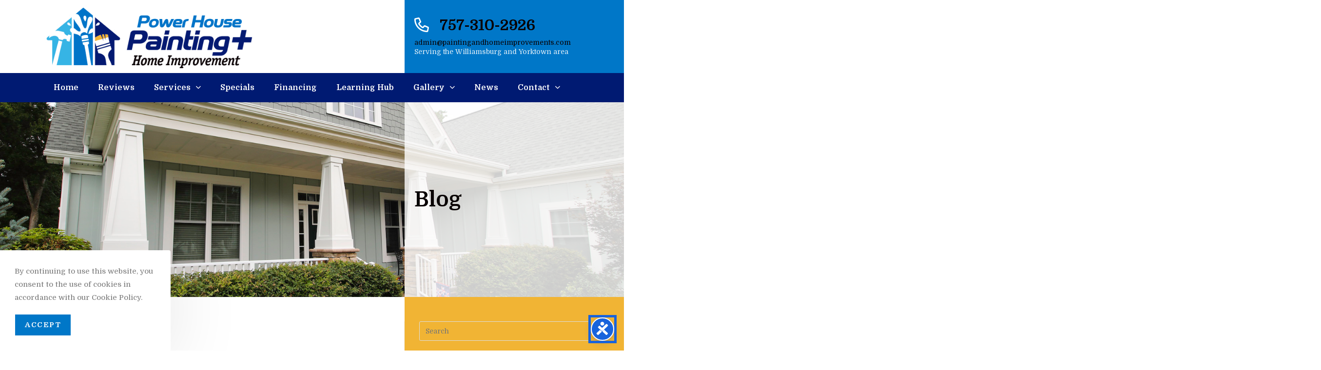

--- FILE ---
content_type: text/html; charset=UTF-8
request_url: https://paintingandhomeimprovements.com/summer-fun/
body_size: 34855
content:
<!DOCTYPE html>
<html class="html" lang="en-US" prefix="og: https://ogp.me/ns#">
<head>
	 <!-- Google tag (gtag.js) -->
<script async src="https://www.googletagmanager.com/gtag/js?id=G-V1QFZ2CJ1Y"></script>
<script>
  window.dataLayer = window.dataLayer || [];
  function gtag(){dataLayer.push(arguments);}
  gtag('js', new Date());

  gtag('config', 'G-V1QFZ2CJ1Y');
</script>
	<meta charset="UTF-8">
	<link rel="profile" href="https://gmpg.org/xfn/11">

	            <script async src='https://www.clickcease.com/monitor/stat.js'>
            </script>
        <link rel="pingback" href="https://paintingandhomeimprovements.com/xmlrpc.php">
<meta name="viewport" content="width=device-width, initial-scale=1">
<!-- Search Engine Optimization by Rank Math - https://rankmath.com/ -->
<title>Summer Fun! | Power House Painting and Home Improvement</title>
<meta name="description" content="As the end of the school year approaches, we are all looking for ways to have fun in the sun! Here are a few local activities that are great for the entire"/>
<meta name="robots" content="follow, index, max-snippet:-1, max-video-preview:-1, max-image-preview:large"/>
<link rel="canonical" href="https://paintingandhomeimprovements.com/summer-fun/" />
<meta property="og:locale" content="en_US" />
<meta property="og:type" content="article" />
<meta property="og:title" content="Summer Fun! | Power House Painting and Home Improvement" />
<meta property="og:description" content="As the end of the school year approaches, we are all looking for ways to have fun in the sun! Here are a few local activities that are great for the entire" />
<meta property="og:url" content="https://paintingandhomeimprovements.com/summer-fun/" />
<meta property="og:site_name" content="Power House Painting and Home Improvement" />
<meta property="article:publisher" content="https://www.facebook.com/powerhouseservices.biz/" />
<meta property="article:section" content="Uncategorized" />
<meta property="og:updated_time" content="2023-10-04T11:09:29-04:00" />
<meta property="og:image" content="https://paintingandhomeimprovements.com/wp-content/uploads/2023/10/kingsmillresort.jpg" />
<meta property="og:image:secure_url" content="https://paintingandhomeimprovements.com/wp-content/uploads/2023/10/kingsmillresort.jpg" />
<meta property="og:image:width" content="542" />
<meta property="og:image:height" content="542" />
<meta property="og:image:alt" content="Kingsmill Resort" />
<meta property="og:image:type" content="image/jpeg" />
<meta property="article:published_time" content="2023-10-04T11:00:22-04:00" />
<meta property="article:modified_time" content="2023-10-04T11:09:29-04:00" />
<meta name="twitter:card" content="summary_large_image" />
<meta name="twitter:title" content="Summer Fun! | Power House Painting and Home Improvement" />
<meta name="twitter:description" content="As the end of the school year approaches, we are all looking for ways to have fun in the sun! Here are a few local activities that are great for the entire" />
<meta name="twitter:image" content="https://paintingandhomeimprovements.com/wp-content/uploads/2023/10/kingsmillresort.jpg" />
<meta name="twitter:label1" content="Written by" />
<meta name="twitter:data1" content="ccm" />
<meta name="twitter:label2" content="Time to read" />
<meta name="twitter:data2" content="Less than a minute" />
<script type="application/ld+json" class="rank-math-schema">{"@context":"https://schema.org","@graph":[{"@type":"Place","@id":"https://paintingandhomeimprovements.com/#place","geo":{"@type":"GeoCoordinates","latitude":"37.179089","longitude":" -76.475770"},"hasMap":"https://www.google.com/maps/search/?api=1&amp;query=37.179089, -76.475770","address":{"@type":"PostalAddress","streetAddress":"406 Redoubt Rd","addressLocality":"Yorktown","addressRegion":"VA","postalCode":"23692","addressCountry":"United States"}},{"@type":["HousePainter","Organization"],"@id":"https://paintingandhomeimprovements.com/#organization","name":"Power House Painting and Home Improvement","url":"https://paintingandhomeimprovements.co","sameAs":["https://www.facebook.com/powerhouseservices.biz/"],"email":"brian@powerhouseservices.biz","address":{"@type":"PostalAddress","streetAddress":"406 Redoubt Rd","addressLocality":"Yorktown","addressRegion":"VA","postalCode":"23692","addressCountry":"United States"},"logo":{"@type":"ImageObject","@id":"https://paintingandhomeimprovements.com/#logo","url":"https://paintingandhomeimprovements.com/wp-content/uploads/2019/11/head-logo.png","contentUrl":"https://paintingandhomeimprovements.com/wp-content/uploads/2019/11/head-logo.png","caption":"Power House Painting and Home Improvement","inLanguage":"en-US","width":"504","height":"153"},"openingHours":["Monday,Tuesday,Wednesday,Thursday,Friday 08:00-16:30"],"location":{"@id":"https://paintingandhomeimprovements.com/#place"},"image":{"@id":"https://paintingandhomeimprovements.com/#logo"},"telephone":"757-982-8939"},{"@type":"WebSite","@id":"https://paintingandhomeimprovements.com/#website","url":"https://paintingandhomeimprovements.com","name":"Power House Painting and Home Improvement","publisher":{"@id":"https://paintingandhomeimprovements.com/#organization"},"inLanguage":"en-US"},{"@type":"ImageObject","@id":"https://paintingandhomeimprovements.com/wp-content/uploads/2023/10/kingsmillresort-300x300.jpg","url":"https://paintingandhomeimprovements.com/wp-content/uploads/2023/10/kingsmillresort-300x300.jpg","width":"200","height":"200","inLanguage":"en-US"},{"@type":"WebPage","@id":"https://paintingandhomeimprovements.com/summer-fun/#webpage","url":"https://paintingandhomeimprovements.com/summer-fun/","name":"Summer Fun! | Power House Painting and Home Improvement","datePublished":"2023-10-04T11:00:22-04:00","dateModified":"2023-10-04T11:09:29-04:00","isPartOf":{"@id":"https://paintingandhomeimprovements.com/#website"},"primaryImageOfPage":{"@id":"https://paintingandhomeimprovements.com/wp-content/uploads/2023/10/kingsmillresort-300x300.jpg"},"inLanguage":"en-US"},{"@type":"Person","@id":"https://paintingandhomeimprovements.com/summer-fun/#author","name":"ccm","image":{"@type":"ImageObject","@id":"https://secure.gravatar.com/avatar/bce640985053c46fbcccbc53c323f178e03edefafa21952952bc405d0db03b1e?s=96&amp;d=mm&amp;r=g","url":"https://secure.gravatar.com/avatar/bce640985053c46fbcccbc53c323f178e03edefafa21952952bc405d0db03b1e?s=96&amp;d=mm&amp;r=g","caption":"ccm","inLanguage":"en-US"},"worksFor":{"@id":"https://paintingandhomeimprovements.com/#organization"}},{"@type":"BlogPosting","headline":"Summer Fun! | Power House Painting and Home Improvement","datePublished":"2023-10-04T11:00:22-04:00","dateModified":"2023-10-04T11:09:29-04:00","articleSection":"Uncategorized","author":{"@id":"https://paintingandhomeimprovements.com/summer-fun/#author","name":"ccm"},"publisher":{"@id":"https://paintingandhomeimprovements.com/#organization"},"description":"As the end of the school year approaches, we are all looking for ways to have fun in the sun! Here are a few local activities that are great for the entire","name":"Summer Fun! | Power House Painting and Home Improvement","@id":"https://paintingandhomeimprovements.com/summer-fun/#richSnippet","isPartOf":{"@id":"https://paintingandhomeimprovements.com/summer-fun/#webpage"},"image":{"@id":"https://paintingandhomeimprovements.com/wp-content/uploads/2023/10/kingsmillresort-300x300.jpg"},"inLanguage":"en-US","mainEntityOfPage":{"@id":"https://paintingandhomeimprovements.com/summer-fun/#webpage"}}]}</script>
<!-- /Rank Math WordPress SEO plugin -->

<link rel='dns-prefetch' href='//cdn.ampproject.org' />
<link rel='dns-prefetch' href='//js.makestories.io' />
<link rel='dns-prefetch' href='//fonts.googleapis.com' />
<link rel="alternate" type="application/rss+xml" title="Power House Painting and Home Improvement &raquo; Feed" href="https://paintingandhomeimprovements.com/feed/" />
<link rel="alternate" type="application/rss+xml" title="Power House Painting and Home Improvement &raquo; Comments Feed" href="https://paintingandhomeimprovements.com/comments/feed/" />
<link rel="alternate" type="application/rss+xml" title="Power House Painting and Home Improvement &raquo; Summer Fun! Comments Feed" href="https://paintingandhomeimprovements.com/summer-fun/feed/" />
<link rel="alternate" title="oEmbed (JSON)" type="application/json+oembed" href="https://paintingandhomeimprovements.com/wp-json/oembed/1.0/embed?url=https%3A%2F%2Fpaintingandhomeimprovements.com%2Fsummer-fun%2F" />
<link rel="alternate" title="oEmbed (XML)" type="text/xml+oembed" href="https://paintingandhomeimprovements.com/wp-json/oembed/1.0/embed?url=https%3A%2F%2Fpaintingandhomeimprovements.com%2Fsummer-fun%2F&#038;format=xml" />
<style id='wp-img-auto-sizes-contain-inline-css'>
img:is([sizes=auto i],[sizes^="auto," i]){contain-intrinsic-size:3000px 1500px}
/*# sourceURL=wp-img-auto-sizes-contain-inline-css */
</style>
<style id='wp-emoji-styles-inline-css'>

	img.wp-smiley, img.emoji {
		display: inline !important;
		border: none !important;
		box-shadow: none !important;
		height: 1em !important;
		width: 1em !important;
		margin: 0 0.07em !important;
		vertical-align: -0.1em !important;
		background: none !important;
		padding: 0 !important;
	}
/*# sourceURL=wp-emoji-styles-inline-css */
</style>
<style id='classic-theme-styles-inline-css'>
/*! This file is auto-generated */
.wp-block-button__link{color:#fff;background-color:#32373c;border-radius:9999px;box-shadow:none;text-decoration:none;padding:calc(.667em + 2px) calc(1.333em + 2px);font-size:1.125em}.wp-block-file__button{background:#32373c;color:#fff;text-decoration:none}
/*# sourceURL=/wp-includes/css/classic-themes.min.css */
</style>
<link rel='stylesheet' id='wp-components-css' href='https://paintingandhomeimprovements.com/wp-includes/css/dist/components/style.min.css?ver=6.9' media='all' />
<link rel='stylesheet' id='wp-preferences-css' href='https://paintingandhomeimprovements.com/wp-includes/css/dist/preferences/style.min.css?ver=6.9' media='all' />
<link rel='stylesheet' id='wp-block-editor-css' href='https://paintingandhomeimprovements.com/wp-includes/css/dist/block-editor/style.min.css?ver=6.9' media='all' />
<link rel='stylesheet' id='popup-maker-block-library-style-css' href='https://paintingandhomeimprovements.com/wp-content/plugins/popup-maker/dist/packages/block-library-style.css?ver=dbea705cfafe089d65f1' media='all' />
<link rel='stylesheet' id='style-main-css' href='https://paintingandhomeimprovements.com/wp-content/plugins/makestories-helper/assets/css/ms-style.css?ver=6.9' media='all' />
<link rel='stylesheet' id='slick-theme-css-css' href='https://paintingandhomeimprovements.com/wp-content/plugins/makestories-helper/vendor/slick/slick-theme.css?ver=6.9' media='all' />
<link rel='stylesheet' id='slick-css-css' href='https://paintingandhomeimprovements.com/wp-content/plugins/makestories-helper/vendor/slick/slick.css?ver=6.9' media='all' />
<link rel='stylesheet' id='amp-story-player-css' href='https://cdn.ampproject.org/amp-story-player-v0.css?ver=6.9' media='all' />
<link rel='stylesheet' id='wonderplugin-carousel-engine-css-css' href='https://paintingandhomeimprovements.com/wp-content/plugins/wonderplugin-carousel/engine/wonderplugincarouselengine.css?ver=16.9C' media='all' />
<link rel='stylesheet' id='oceanwp-style-css' href='https://paintingandhomeimprovements.com/wp-content/themes/oceanwp/assets/css/style.min.css?ver=1.0' media='all' />
<style id='oceanwp-style-inline-css'>
div.wpforms-container-full .wpforms-form input[type=submit]:hover,
			div.wpforms-container-full .wpforms-form input[type=submit]:focus,
			div.wpforms-container-full .wpforms-form input[type=submit]:active,
			div.wpforms-container-full .wpforms-form button[type=submit]:hover,
			div.wpforms-container-full .wpforms-form button[type=submit]:focus,
			div.wpforms-container-full .wpforms-form button[type=submit]:active,
			div.wpforms-container-full .wpforms-form .wpforms-page-button:hover,
			div.wpforms-container-full .wpforms-form .wpforms-page-button:active,
			div.wpforms-container-full .wpforms-form .wpforms-page-button:focus {
				border: none;
			}
/*# sourceURL=oceanwp-style-inline-css */
</style>
<link rel='stylesheet' id='child-style-css' href='https://paintingandhomeimprovements.com/wp-content/themes/oceanwp-child-theme-master/style.css?ver=6.9' media='all' />
<link rel='stylesheet' id='elementor-frontend-css' href='https://paintingandhomeimprovements.com/wp-content/uploads/elementor/css/custom-frontend.min.css?ver=1769612425' media='all' />
<link rel='stylesheet' id='elementor-post-217-css' href='https://paintingandhomeimprovements.com/wp-content/uploads/elementor/css/post-217.css?ver=1769612425' media='all' />
<link rel='stylesheet' id='elementor-post-184-css' href='https://paintingandhomeimprovements.com/wp-content/uploads/elementor/css/post-184.css?ver=1769612425' media='all' />
<link rel='stylesheet' id='font-awesome-css' href='https://paintingandhomeimprovements.com/wp-content/themes/oceanwp/assets/fonts/fontawesome/css/all.min.css?ver=6.4.2' media='all' />
<link rel='stylesheet' id='simple-line-icons-css' href='https://paintingandhomeimprovements.com/wp-content/themes/oceanwp/assets/css/third/simple-line-icons.min.css?ver=2.4.0' media='all' />
<link rel='stylesheet' id='oceanwp-google-font-domine-css' href='//fonts.googleapis.com/css?family=Domine%3A100%2C200%2C300%2C400%2C500%2C600%2C700%2C800%2C900%2C100i%2C200i%2C300i%2C400i%2C500i%2C600i%2C700i%2C800i%2C900i&#038;subset=latin&#038;display=swap&#038;ver=6.9' media='all' />
<link rel='stylesheet' id='elementor-icons-css' href='https://paintingandhomeimprovements.com/wp-content/plugins/elementor/assets/lib/eicons/css/elementor-icons.min.css?ver=5.44.0' media='all' />
<link rel='stylesheet' id='elementor-post-1233-css' href='https://paintingandhomeimprovements.com/wp-content/uploads/elementor/css/post-1233.css?ver=1769612426' media='all' />
<link rel='stylesheet' id='font-awesome-5-all-css' href='https://paintingandhomeimprovements.com/wp-content/plugins/elementor/assets/lib/font-awesome/css/all.min.css?ver=3.32.5' media='all' />
<link rel='stylesheet' id='font-awesome-4-shim-css' href='https://paintingandhomeimprovements.com/wp-content/plugins/elementor/assets/lib/font-awesome/css/v4-shims.min.css?ver=3.32.5' media='all' />
<link rel='stylesheet' id='widget-image-css' href='https://paintingandhomeimprovements.com/wp-content/plugins/elementor/assets/css/widget-image.min.css?ver=3.32.5' media='all' />
<link rel='stylesheet' id='elementor-post-2896-css' href='https://paintingandhomeimprovements.com/wp-content/uploads/elementor/css/post-2896.css?ver=1769692793' media='all' />
<link rel='stylesheet' id='oe-widgets-style-css' href='https://paintingandhomeimprovements.com/wp-content/plugins/ocean-extra/assets/css/widgets.css?ver=6.9' media='all' />
<link rel='stylesheet' id='ocean-cookie-notice-css' href='https://paintingandhomeimprovements.com/wp-content/plugins/ocean-cookie-notice/assets/css/style.min.css?ver=6.9' media='all' />
<link rel='stylesheet' id='ofc-style-css' href='https://paintingandhomeimprovements.com/wp-content/plugins/ocean-footer-callout/assets/css/style.min.css?ver=6.9' media='all' />
<link rel='stylesheet' id='op-photoswipe-css' href='https://paintingandhomeimprovements.com/wp-content/plugins/ocean-portfolio/assets/vendors/PhotoSwipe/photoswipe.css?ver=6.9' media='all' />
<link rel='stylesheet' id='op-photoswipe-default-skin-css' href='https://paintingandhomeimprovements.com/wp-content/plugins/ocean-portfolio/assets/vendors/PhotoSwipe/default-skin/default-skin.css?ver=6.9' media='all' />
<link rel='stylesheet' id='op-style-css' href='https://paintingandhomeimprovements.com/wp-content/plugins/ocean-portfolio/assets/css/style.min.css?ver=6.9' media='all' />
<link rel='stylesheet' id='osh-styles-css' href='https://paintingandhomeimprovements.com/wp-content/plugins/ocean-sticky-header/assets/css/style.min.css?ver=6.9' media='all' />
<link rel='stylesheet' id='elementor-gf-local-roboto-css' href='https://paintingandhomeimprovements.com/wp-content/uploads/elementor/google-fonts/css/roboto.css?ver=1745500082' media='all' />
<link rel='stylesheet' id='elementor-gf-local-robotoslab-css' href='https://paintingandhomeimprovements.com/wp-content/uploads/elementor/google-fonts/css/robotoslab.css?ver=1745500087' media='all' />
<script src="https://paintingandhomeimprovements.com/wp-includes/js/jquery/jquery.min.js?ver=3.7.1" id="jquery-core-js"></script>
<script src="https://paintingandhomeimprovements.com/wp-includes/js/jquery/jquery-migrate.min.js?ver=3.4.1" id="jquery-migrate-js"></script>
<script src="https://cdn.ampproject.org/amp-story-player-v0.js?ver=6.9" id="amp-story-player-js"></script>
<script src="https://paintingandhomeimprovements.com/wp-content/plugins/wonderplugin-carousel/engine/wonderplugincarouselskins.js?ver=16.9C" id="wonderplugin-carousel-skins-script-js"></script>
<script src="https://paintingandhomeimprovements.com/wp-content/plugins/wonderplugin-carousel/engine/wonderplugincarousel.js?ver=16.9C" id="wonderplugin-carousel-script-js"></script>
<script src="https://paintingandhomeimprovements.com/wp-content/plugins/elementor/assets/lib/font-awesome/js/v4-shims.min.js?ver=3.32.5" id="font-awesome-4-shim-js"></script>
<link rel="https://api.w.org/" href="https://paintingandhomeimprovements.com/wp-json/" /><link rel="alternate" title="JSON" type="application/json" href="https://paintingandhomeimprovements.com/wp-json/wp/v2/posts/2896" /><link rel="EditURI" type="application/rsd+xml" title="RSD" href="https://paintingandhomeimprovements.com/xmlrpc.php?rsd" />
<meta name="generator" content="WordPress 6.9" />
<link rel='shortlink' href='https://paintingandhomeimprovements.com/?p=2896' />
<!-- HFCM by 99 Robots - Snippet # 1: Search Console -->
<meta name="google-site-verification" content="gYIu-X_ZoV6Y3L35fwwkkCfgo_kGYaDj5HJDIM-FLHQ" />
<!-- /end HFCM by 99 Robots -->
<!-- HFCM by 99 Robots - Snippet # 2: Local Business JSON Code -->
<script type="application/ld+json">
{
  "@context": "https://schema.org",
  "@type": "GeneralContractor",
  "name": "Power House Painting and Home Improvements",
  "image": "https://paintingandhomeimprovements.com/wp-content/uploads/2019/11/head-logo-ret.png",
  "@id": "",
  "url": "https://paintingandhomeimprovements.com/",
  "telephone": "757-310-2926",
  "address": {
    "@type": "PostalAddress",
    "streetAddress": "2010 Exploration Way",
    "addressLocality": "Hampton,",
    "addressRegion": "VA",
    "postalCode": "23666",
    "addressCountry": "US"
  },
  "geo": {
    "@type": "GeoCoordinates",
    "latitude": 37.082136,
    "longitude": -76.397747
  },
  "openingHoursSpecification": {
    "@type": "OpeningHoursSpecification",
    "dayOfWeek": [
      "Monday",
      "Tuesday",
      "Wednesday",
      "Thursday",
      "Friday"
    ],
    "opens": "08:00",
    "closes": "04:00"
  } 
}
</script>
<!-- /end HFCM by 99 Robots -->
<!-- HFCM by 99 Robots - Snippet # 4: Mailchimp pop up -->
<script id="mcjs">!function(c,h,i,m,p){m=c.createElement(h),p=c.getElementsByTagName(h)[0],m.async=1,m.src=i,p.parentNode.insertBefore(m,p)}(document,"script","https://chimpstatic.com/mcjs-connected/js/users/fdb61decf63278abf8a3e5274/1f289e0ce1b732af4945b7fc0.js");</script>
<!-- /end HFCM by 99 Robots -->

<!-- Google Tag Manager -->
<script>(function(w,d,s,l,i){w[l]=w[l]||[];w[l].push({'gtm.start':
new Date().getTime(),event:'gtm.js'});var f=d.getElementsByTagName(s)[0],
j=d.createElement(s),dl=l!='dataLayer'?'&l='+l:'';j.async=true;j.src=
'https://www.googletagmanager.com/gtm.js?id='+i+dl;f.parentNode.insertBefore(j,f);
})(window,document,'script','dataLayer','GTM-PJQ2TS9');</script>
<!-- End Google Tag Manager -->

<!-- Google tag (gtag.js) -->
<script async src="https://www.googletagmanager.com/gtag/js?id=G-LDL5MQKR60"></script>
<script>
  window.dataLayer = window.dataLayer || [];
  function gtag(){dataLayer.push(arguments);}
  gtag('js', new Date());

  gtag('config', 'G-LDL5MQKR60');
</script>

<!-- Global site tag (gtag.js) - Google Ads: 789636135 --> <script async src="https://www.googletagmanager.com/gtag/js?id=AW-789636135"></script> <script> window.dataLayer = window.dataLayer || []; function gtag(){dataLayer.push(arguments);} gtag('js', new Date()); gtag('config', 'AW-789636135'); </script><meta name="generator" content="Elementor 3.32.5; features: additional_custom_breakpoints; settings: css_print_method-external, google_font-enabled, font_display-auto">
<!-- Meta Pixel Code -->
<script>
!function(f,b,e,v,n,t,s)
{if(f.fbq)return;n=f.fbq=function(){n.callMethod?
n.callMethod.apply(n,arguments):n.queue.push(arguments)};
if(!f._fbq)f._fbq=n;n.push=n;n.loaded=!0;n.version='2.0';
n.queue=[];t=b.createElement(e);t.async=!0;
t.src=v;s=b.getElementsByTagName(e)[0];
s.parentNode.insertBefore(t,s)}(window, document,'script',
'https://connect.facebook.net/en_US/fbevents.js');
fbq('init', '1093685464952495');
fbq('track', 'PageView');
</script>
<noscript><img height="1" width="1" style="display:none"
src="https://www.facebook.com/tr?id=1093685464952495&ev=PageView&noscript=1"
/></noscript>
<!-- End Meta Pixel Code -->
<style>.recentcomments a{display:inline !important;padding:0 !important;margin:0 !important;}</style>			<style>
				.e-con.e-parent:nth-of-type(n+4):not(.e-lazyloaded):not(.e-no-lazyload),
				.e-con.e-parent:nth-of-type(n+4):not(.e-lazyloaded):not(.e-no-lazyload) * {
					background-image: none !important;
				}
				@media screen and (max-height: 1024px) {
					.e-con.e-parent:nth-of-type(n+3):not(.e-lazyloaded):not(.e-no-lazyload),
					.e-con.e-parent:nth-of-type(n+3):not(.e-lazyloaded):not(.e-no-lazyload) * {
						background-image: none !important;
					}
				}
				@media screen and (max-height: 640px) {
					.e-con.e-parent:nth-of-type(n+2):not(.e-lazyloaded):not(.e-no-lazyload),
					.e-con.e-parent:nth-of-type(n+2):not(.e-lazyloaded):not(.e-no-lazyload) * {
						background-image: none !important;
					}
				}
			</style>
			<script type="application/ld+json">
{
  "@context": "https://schema.org",
  "@type": "LocalBusiness",
  "name": "Powerhouse Painting and Home Improvements",
  "image": "https://paintingandhomeimprovements.com/wp-content/uploads/2024/07/logo.png",
  "url": "https://paintingandhomeimprovements.com/",
  "telephone": "+1-757-982-8939",
  "email": "admin@paintingandhomeimprovements.com",
  "address": {
    "@type": "PostalAddress",
    "streetAddress": "406 Redoubt Rd",
    "addressLocality": "Yorktown",
    "addressRegion": "VA",
    "postalCode": "23692",
    "addressCountry": "US"
  },
  "geo": {
    "@type": "GeoCoordinates",
    "latitude": 37.2365,
    "longitude": -76.5097
  },
  "priceRange": "$$$",
  "openingHoursSpecification": [
    {
      "@type": "OpeningHoursSpecification",
      "dayOfWeek": [
        "Monday",
        "Tuesday",
        "Wednesday",
        "Thursday",
        "Friday"
      ],
      "opens": "08:00",
      "closes": "18:00"
    }
  ],
  "sameAs": [
    "https://www.facebook.com/PowerhousePaintingAndHomeImprovements",
    "https://www.instagram.com/PowerhousePaintingAndHomeImprovements",
    "https://www.linkedin.com/company/powerhouse-painting-and-home-improvements"
  ],
  "description": "Powerhouse Painting and Home Improvements provides professional residential and commercial painting, remodeling, deck restoration, and home improvement services throughout Yorktown, Newport News, Williamsburg, and Hampton, Virginia.",
  "makesOffer": [
    {
      "@type": "Offer",
      "itemOffered": {
        "@type": "Service",
        "name": "Residential Painting",
        "description": "Expert interior and exterior painting for homes, ensuring long-lasting and flawless finishes."
      }
    },
    {
      "@type": "Offer",
      "itemOffered": {
        "@type": "Service",
        "name": "Commercial Painting",
        "description": "High-quality painting solutions for businesses and commercial properties in Virginia."
      }
    },
    {
      "@type": "Offer",
      "itemOffered": {
        "@type": "Service",
        "name": "Home Improvement & Remodeling",
        "description": "Kitchen, bathroom, and exterior renovations tailored for style and function."
      }
    },
    {
      "@type": "Offer",
      "itemOffered": {
        "@type": "Service",
        "name": "Deck Restoration & Wood Rot Replacement",
        "description": "Professional deck repairs, staining, and restoration for a safe and beautiful outdoor space."
      }
    },
    {
      "@type": "Offer",
      "itemOffered": {
        "@type": "Service",
        "name": "Pressure Washing",
        "description": "Comprehensive cleaning for homes, decks, and exterior surfaces."
      }
    }
  ]
}
</script>
<script id="google_gtagjs" src="https://www.googletagmanager.com/gtag/js?id=G-V1QFZ2CJ1Y" async></script>
<script id="google_gtagjs-inline">
window.dataLayer = window.dataLayer || [];function gtag(){dataLayer.push(arguments);}gtag('js', new Date());gtag('config', 'G-V1QFZ2CJ1Y', {} );
</script>
<link rel="icon" href="https://paintingandhomeimprovements.com/wp-content/uploads/2020/04/powerpainting-fav-150x150.png" sizes="32x32" />
<link rel="icon" href="https://paintingandhomeimprovements.com/wp-content/uploads/2020/04/powerpainting-fav-300x300.png" sizes="192x192" />
<link rel="apple-touch-icon" href="https://paintingandhomeimprovements.com/wp-content/uploads/2020/04/powerpainting-fav-300x300.png" />
<meta name="msapplication-TileImage" content="https://paintingandhomeimprovements.com/wp-content/uploads/2020/04/powerpainting-fav-300x300.png" />
		<style id="wp-custom-css">
			ul.elementor-icon-list-items a span,ul.elementor-icon-list-items span,.elementor-icon-list-icon i{transition:.3s!important}/* SWITCH TO SMALL SIZE - MOBILE VERSION */@media only screen and (max-width:960px){.add-maxwidth .elementor-container{max-width:90%!important}}/* GOOGLE & SAFARI BROWSER FIX */.webkit body{overflow-x:hidden}/* HEADER */.is-sticky #site-header,.is-sticky #top-bar-wrap,.is-sticky .header-top{opacity:1}.opl-login-li,.sidr-class-opl-logout-link,.sidr-class-opl-login-li{display:none!important}/* PAGE TITLE BARS */.background-image-page-header-overlay{left:calc(50% + 190px)!important}.page-header.background-image-page-header .page-header-title,.page-subheading{left:calc(50% + 210px)!important;max-width:350px}@media only screen and (max-width:1140px){.background-image-page-header-overlay{left:60%!important}.page-header.background-image-page-header .page-header-title,.page-subheading{left:calc(60% + 31px)!important;width:40%;max-width:300px}}@media only screen and (max-width:768px){.background-image-page-header-overlay,.page-header.background-image-page-header .page-header-title,.page-subheading{left:0!important;width:100%;max-width:100%}}/* SLIDER */.a-soft-white-glow:after{content:'';display:block;height:100%;width:1500px;position:absolute;background:rgba(255,255,255,0.86);left:100%}/* FIRST SECTION */.service-painting:hover .oew-info-box-wrap,.homeimprovement-service:hover .oew-info-box-wrap,.pressure-service:hover .oew-info-box-wrap{background:#001354!important;transition:all 0.3s ease}.homeimprovement-service:hover .oew-info-box-wrap{background:#0067ad!important}.pressure-service:hover .oew-info-box-wrap{background:#3aa6d2!important}.service-painting:after,.homeimprovement-service:after,.pressure-service:after{content:'';display:block;height:100%;left:100%;position:absolute;background:#001a72;top:0;z-index:10;width:1000px;transition:all 0.3s ease-in-out}.homeimprovement-service:after{background:#0077c8}.pressure-service:after{background:#41b6e6}.service-painting:hover:after,.homeimprovement-service:hover:after,.pressure-service:hover:after{background:#001354;transition:all 0.3s ease}.homeimprovement-service:hover:after{background:#0067ad}.pressure-service:hover:after{background:#3aa6d2}/* GALLERY */.homepage-gallery-container .swiper-container{overflow:visible!important}.homepage-gallery-container .elementor-swiper-button-next:before{content:'';display:block;width:1500px;height:400px;background:#08000188;position:absolute;top:-190px;left:-350px;z-index:10}.homepage-gallery-container .elementor-swiper-button-next i{z-index:20}.postid-585 header .single-post-title,.postid-585 ul.meta,.postid-585 #related-posts,.postid-585 #comments,.postid-585 .post-tags{display:none}.postid-585 #content{margin-bottom:-21px}/* BLOG POSTS */.blog-sidebar form input[type="text"],input#s{background:#d89c1e!important;border:0!important}.oceanwp-widget-recent-posts-li:first-child,.widget_categories li:first-child,.widget_recent_entries li:first-child,.widget_archive li:first-child,.widget_recent_comments li:first-child,.widget-recent-posts-icons li:first-child,.site-footer .widget_nav_menu li:first-child{border-top:1px solid #d89c1e}.oceanwp-widget-recent-posts-li,.widget_categories li,.widget_recent_entries li,.widget_archive li,.widget_recent_comments li,.widget-recent-posts-icons li,.site-footer .widget_nav_menu li{border-bottom:1px solid #d89c1e}#right-sidebar{margin-top:-50px!important;width:33.333%!important;padding-bottom:1000%!important;margin-bottom:-1000%!important}.category #main,.single-post #main{background:rgb(255,255,255);background:linear-gradient(90deg,rgba(255,255,255,1) 66.667%,rgba(241,180,52,1) 66.667%)}.single-post .content-area,.category .content-area{width:66.667%!important}.single-post #content-wrap,.category #content-wrap{overflow:hidden}@media only screen and (max-width:1140px){.single-post .content-area,.category .content-area{width:calc(60% + 11px)!important}#right-sidebar{width:calc(40% - 11px)!important}}@media only screen and (max-width:959px){.single-post .content-area,.category .content-area{width:calc(60% + 8px)!important;float:left!important;padding-right:40px!important}body:not(.separate-layout).single-post .content-area,body:not(.separate-layout).category .content-area{padding-right:30px!important}.widget-area.sidebar-primary{float:right!important}#right-sidebar{width:calc(40% - 8px)!important;padding-left:20px!important;padding-top:50px!important}}@media only screen and (max-width:768px){.single-post .content-area,.category .content-area,#right-sidebar{width:100%!important}.single-post .content-area,.category .content-area{background:#fff!important;margin:-50px -6%!important;padding:50px 6%!important;width:112%!important;overflow:visible!important}.widget-area.sidebar-primary{float:none!important}#right-sidebar{margin:0 -6% -50px -6%!important;padding:50px 6%!important;background:#f1b434!important;width:112%!important}body:not(.separate-layout).single-post .content-area,body:not(.separate-layout).category .content-area{margin:-50px -6%!important;padding:50px 6%!important;width:112%!important}.category #main,.single-post #main{background:#fff!important}.single-post #content-wrap,.category #content-wrap{overflow:visible!important}}/* RESPONSIVE *//* SWITCH TO SMALL SIZE - MOBILE VERSION */@media only screen and (max-width:1140px){.elementor-container{max-width:100%!important}.homepage-gallery-container .elementor-swiper-button-next:before{display:block;width:100vw;height:300px;top:-140px;left:calc(-40vw + 30px);z-index:10}}@media only screen and (max-width:768px){.homepage-gallery-container .elementor-swiper-button-next:before{display:none}}/* FOOTER */.copyright-footer{font-size:12px}/* Removing blog dates */.elementor-post__meta-data{display:none}/* Remove blog date and username */.meta-author,.meta-date{display:none}.single-post ul.meta{display:none}.entry-content .clr{display:none}/* Removing blog post dates */article >.blog-entry-inner >.blog-entry-content >.blog-entry-bottom{display:none}article >time{display:none}@media only screen and (max-width:767px){#related-posts >.oceanwp-row{display:flex}}@media only screen and (max-width:500px){#related-posts >.oceanwp-row{display:flex;flex-direction:column}}.pswp__ui--hidden{display:none}		</style>
		<!-- OceanWP CSS -->
<style type="text/css">
.background-image-page-header-overlay{opacity:0.8;background-color:#ffffff}/* Colors */a:hover,a.light:hover,.theme-heading .text::before,.theme-heading .text::after,#top-bar-content >a:hover,#top-bar-social li.oceanwp-email a:hover,#site-navigation-wrap .dropdown-menu >li >a:hover,#site-header.medium-header #medium-searchform button:hover,.oceanwp-mobile-menu-icon a:hover,.blog-entry.post .blog-entry-header .entry-title a:hover,.blog-entry.post .blog-entry-readmore a:hover,.blog-entry.thumbnail-entry .blog-entry-category a,ul.meta li a:hover,.dropcap,.single nav.post-navigation .nav-links .title,body .related-post-title a:hover,body #wp-calendar caption,body .contact-info-widget.default i,body .contact-info-widget.big-icons i,body .custom-links-widget .oceanwp-custom-links li a:hover,body .custom-links-widget .oceanwp-custom-links li a:hover:before,body .posts-thumbnails-widget li a:hover,body .social-widget li.oceanwp-email a:hover,.comment-author .comment-meta .comment-reply-link,#respond #cancel-comment-reply-link:hover,#footer-widgets .footer-box a:hover,#footer-bottom a:hover,#footer-bottom #footer-bottom-menu a:hover,.sidr a:hover,.sidr-class-dropdown-toggle:hover,.sidr-class-menu-item-has-children.active >a,.sidr-class-menu-item-has-children.active >a >.sidr-class-dropdown-toggle,input[type=checkbox]:checked:before{color:#0077c8}.single nav.post-navigation .nav-links .title .owp-icon use,.blog-entry.post .blog-entry-readmore a:hover .owp-icon use,body .contact-info-widget.default .owp-icon use,body .contact-info-widget.big-icons .owp-icon use{stroke:#0077c8}input[type="button"],input[type="reset"],input[type="submit"],button[type="submit"],.button,#site-navigation-wrap .dropdown-menu >li.btn >a >span,.thumbnail:hover i,.thumbnail:hover .link-post-svg-icon,.post-quote-content,.omw-modal .omw-close-modal,body .contact-info-widget.big-icons li:hover i,body .contact-info-widget.big-icons li:hover .owp-icon,body div.wpforms-container-full .wpforms-form input[type=submit],body div.wpforms-container-full .wpforms-form button[type=submit],body div.wpforms-container-full .wpforms-form .wpforms-page-button,.wp-element-button,.wp-block-button__link{background-color:#0077c8}.widget-title{border-color:#0077c8}blockquote{border-color:#0077c8}.wp-block-quote{border-color:#0077c8}#searchform-dropdown{border-color:#0077c8}.dropdown-menu .sub-menu{border-color:#0077c8}.blog-entry.large-entry .blog-entry-readmore a:hover{border-color:#0077c8}.oceanwp-newsletter-form-wrap input[type="email"]:focus{border-color:#0077c8}.social-widget li.oceanwp-email a:hover{border-color:#0077c8}#respond #cancel-comment-reply-link:hover{border-color:#0077c8}body .contact-info-widget.big-icons li:hover i{border-color:#0077c8}body .contact-info-widget.big-icons li:hover .owp-icon{border-color:#0077c8}#footer-widgets .oceanwp-newsletter-form-wrap input[type="email"]:focus{border-color:#0077c8}input[type="button"]:hover,input[type="reset"]:hover,input[type="submit"]:hover,button[type="submit"]:hover,input[type="button"]:focus,input[type="reset"]:focus,input[type="submit"]:focus,button[type="submit"]:focus,.button:hover,.button:focus,#site-navigation-wrap .dropdown-menu >li.btn >a:hover >span,.post-quote-author,.omw-modal .omw-close-modal:hover,body div.wpforms-container-full .wpforms-form input[type=submit]:hover,body div.wpforms-container-full .wpforms-form button[type=submit]:hover,body div.wpforms-container-full .wpforms-form .wpforms-page-button:hover,.wp-element-button:hover,.wp-block-button__link:hover{background-color:#001a72}a{color:#080001}a .owp-icon use{stroke:#080001}a:hover{color:#001a72}a:hover .owp-icon use{stroke:#001a72}body .theme-button,body input[type="submit"],body button[type="submit"],body button,body .button,body div.wpforms-container-full .wpforms-form input[type=submit],body div.wpforms-container-full .wpforms-form button[type=submit],body div.wpforms-container-full .wpforms-form .wpforms-page-button,.wp-element-button,.wp-block-button__link{border-color:#ffffff}body .theme-button:hover,body input[type="submit"]:hover,body button[type="submit"]:hover,body button:hover,body .button:hover,body div.wpforms-container-full .wpforms-form input[type=submit]:hover,body div.wpforms-container-full .wpforms-form input[type=submit]:active,body div.wpforms-container-full .wpforms-form button[type=submit]:hover,body div.wpforms-container-full .wpforms-form button[type=submit]:active,body div.wpforms-container-full .wpforms-form .wpforms-page-button:hover,body div.wpforms-container-full .wpforms-form .wpforms-page-button:active,.wp-element-button:hover,.wp-block-button__link:hover{border-color:#ffffff}.page-header .page-header-title,.page-header.background-image-page-header .page-header-title{color:#080001}.page-header .page-subheading{color:#080001}body{color:#393737}h1,h2,h3,h4,h5,h6,.theme-heading,.widget-title,.oceanwp-widget-recent-posts-title,.comment-reply-title,.entry-title,.sidebar-box .widget-title{color:#393737}/* OceanWP Style Settings CSS */.container{width:1140px}@media only screen and (min-width:960px){.content-area,.content-left-sidebar .content-area{width:67%}}@media only screen and (min-width:960px){.widget-area,.content-left-sidebar .widget-area{width:33%}}.theme-button,input[type="submit"],button[type="submit"],button,.button,body div.wpforms-container-full .wpforms-form input[type=submit],body div.wpforms-container-full .wpforms-form button[type=submit],body div.wpforms-container-full .wpforms-form .wpforms-page-button{border-style:solid}.theme-button,input[type="submit"],button[type="submit"],button,.button,body div.wpforms-container-full .wpforms-form input[type=submit],body div.wpforms-container-full .wpforms-form button[type=submit],body div.wpforms-container-full .wpforms-form .wpforms-page-button{border-width:1px}form input[type="text"],form input[type="password"],form input[type="email"],form input[type="url"],form input[type="date"],form input[type="month"],form input[type="time"],form input[type="datetime"],form input[type="datetime-local"],form input[type="week"],form input[type="number"],form input[type="search"],form input[type="tel"],form input[type="color"],form select,form textarea,.woocommerce .woocommerce-checkout .select2-container--default .select2-selection--single{border-style:solid}body div.wpforms-container-full .wpforms-form input[type=date],body div.wpforms-container-full .wpforms-form input[type=datetime],body div.wpforms-container-full .wpforms-form input[type=datetime-local],body div.wpforms-container-full .wpforms-form input[type=email],body div.wpforms-container-full .wpforms-form input[type=month],body div.wpforms-container-full .wpforms-form input[type=number],body div.wpforms-container-full .wpforms-form input[type=password],body div.wpforms-container-full .wpforms-form input[type=range],body div.wpforms-container-full .wpforms-form input[type=search],body div.wpforms-container-full .wpforms-form input[type=tel],body div.wpforms-container-full .wpforms-form input[type=text],body div.wpforms-container-full .wpforms-form input[type=time],body div.wpforms-container-full .wpforms-form input[type=url],body div.wpforms-container-full .wpforms-form input[type=week],body div.wpforms-container-full .wpforms-form select,body div.wpforms-container-full .wpforms-form textarea{border-style:solid}form input[type="text"],form input[type="password"],form input[type="email"],form input[type="url"],form input[type="date"],form input[type="month"],form input[type="time"],form input[type="datetime"],form input[type="datetime-local"],form input[type="week"],form input[type="number"],form input[type="search"],form input[type="tel"],form input[type="color"],form select,form textarea{border-radius:3px}body div.wpforms-container-full .wpforms-form input[type=date],body div.wpforms-container-full .wpforms-form input[type=datetime],body div.wpforms-container-full .wpforms-form input[type=datetime-local],body div.wpforms-container-full .wpforms-form input[type=email],body div.wpforms-container-full .wpforms-form input[type=month],body div.wpforms-container-full .wpforms-form input[type=number],body div.wpforms-container-full .wpforms-form input[type=password],body div.wpforms-container-full .wpforms-form input[type=range],body div.wpforms-container-full .wpforms-form input[type=search],body div.wpforms-container-full .wpforms-form input[type=tel],body div.wpforms-container-full .wpforms-form input[type=text],body div.wpforms-container-full .wpforms-form input[type=time],body div.wpforms-container-full .wpforms-form input[type=url],body div.wpforms-container-full .wpforms-form input[type=week],body div.wpforms-container-full .wpforms-form select,body div.wpforms-container-full .wpforms-form textarea{border-radius:3px}.background-image-page-header .page-header-inner,.background-image-page-header .site-breadcrumbs{text-align:left}#scroll-top{width:45px;height:45px;line-height:45px}#scroll-top{font-size:14px}#scroll-top .owp-icon{width:14px;height:14px}#scroll-top{background-color:rgba(8,0,1,0.88)}#scroll-top:hover{background-color:#f1b434}.page-header,.has-transparent-header .page-header{padding:100px 0 100px 0}@media (max-width:768px){.page-header,.has-transparent-header .page-header{padding:60px 0 60px 0}}@media (max-width:480px){.page-header,.has-transparent-header .page-header{padding:60px 0 60px 0}}/* Header */#site-header.has-header-media .overlay-header-media{background-color:rgba(0,0,0,0.5)}#site-header #site-logo #site-logo-inner a img,#site-header.center-header #site-navigation-wrap .middle-site-logo a img{max-height:80px}@media (max-width:480px){#site-header #site-logo #site-logo-inner a img,#site-header.center-header #site-navigation-wrap .middle-site-logo a img{max-height:70px}}/* Blog CSS */.ocean-single-post-header ul.meta-item li a:hover{color:#333333}/* Sidebar */.widget-area{background-color:#f1b434}.widget-area{padding:50px 0 50px 30px!important}.widget-area .sidebar-box{background-color:#f1b434}.widget-title{border-color:#d89c1e}/* Footer Widgets */#footer-widgets{padding:0}#footer-widgets{background-color:#ffffff}#ocn-cookie-wrap .ocn-btn{background-color:#0077c8}#ocn-cookie-wrap .ocn-btn:hover{background-color:#41b6e6}#ocn-cookie-wrap .ocn-icon svg{fill:#777}#ocn-cookie-wrap .ocn-icon:hover svg{fill:#333}/* Footer Callout CSS */#footer-callout-wrap{padding:0}#footer-callout-wrap{background-color:#ffffff}#footer-callout-wrap{border-color:#ffffff}/* Portfolio CSS */@media (max-width:480px){.portfolio-entries .portfolio-filters li{width:100%}}.portfolio-entries .portfolio-entry-thumbnail .overlay{background-color:rgba(0,0,0,0.4)}.portfolio-entries .portfolio-entry-thumbnail .portfolio-overlay-icons li a{border-color:rgba(255,255,255,0.4)}/* Sticky Header CSS */.is-sticky #site-header.shrink-header #site-logo #site-logo-inner,.is-sticky #site-header.shrink-header .oceanwp-social-menu .social-menu-inner,.is-sticky #site-header.shrink-header.full_screen-header .menu-bar-inner,.after-header-content .after-header-content-inner{height:80px}.is-sticky #site-header.shrink-header #site-navigation-wrap .dropdown-menu >li >a,.is-sticky #site-header.shrink-header .oceanwp-mobile-menu-icon a,.after-header-content .after-header-content-inner >a,.after-header-content .after-header-content-inner >div >a,#site-navigation-wrap .dropdown-menu >li >span.opl-logout-link{line-height:80px}.is-sticky #site-header,.ocean-sticky-top-bar-holder.is-sticky #top-bar-wrap,.is-sticky .header-top{opacity:1}.page-header{background-image:url( https://paintingandhomeimprovements.com/wp-content/uploads/2019/11/Brian_Carrollton_106_Home_Aug19_PowerHouseGusCapturesLife_Photography0003.jpg ) !important;background-position:center center;background-attachment:fixed}/* Typography */body{font-family:Domine;font-size:16px;line-height:1.8;font-weight:300}h1,h2,h3,h4,h5,h6,.theme-heading,.widget-title,.oceanwp-widget-recent-posts-title,.comment-reply-title,.entry-title,.sidebar-box .widget-title{font-family:Domine;line-height:1.4;font-weight:700}h1{font-size:23px;line-height:1.4}h2{font-size:20px;line-height:1.4}h3{font-size:18px;line-height:1.4}h4{font-size:17px;line-height:1.4}h5{font-size:14px;line-height:1.4}h6{font-size:15px;line-height:1.4}.page-header .page-header-title,.page-header.background-image-page-header .page-header-title{font-size:44px;line-height:1.2;font-weight:700}@media screen and (max-width:768px){.page-header .page-header-title,.page-header.background-image-page-header .page-header-title{font-size:30px}}.page-header .page-subheading{font-size:16px;line-height:1.8;font-weight:400}@media screen and (max-width:768px){.page-header .page-subheading{font-size:15px}}@media screen and (max-width:768px){.page-header .page-subheading{line-height:1.8}}@media screen and (max-width:480px){.page-header .page-subheading{font-size:15px}}.site-breadcrumbs,.site-breadcrumbs a{font-size:13px;line-height:1.4}#top-bar-content,#top-bar-social-alt{font-size:12px;line-height:1.8}#site-logo a.site-logo-text{font-size:24px;line-height:1.8}.dropdown-menu ul li a.menu-link,#site-header.full_screen-header .fs-dropdown-menu ul.sub-menu li a{font-size:12px;line-height:1.2;letter-spacing:.6px}.sidr-class-dropdown-menu li a,a.sidr-class-toggle-sidr-close,#mobile-dropdown ul li a,body #mobile-fullscreen ul li a{font-size:15px;line-height:1.8}.blog-entry.post .blog-entry-header .entry-title a{font-size:24px;line-height:1.4}.ocean-single-post-header .single-post-title{font-size:34px;line-height:1.4;letter-spacing:.6px}.ocean-single-post-header ul.meta-item li,.ocean-single-post-header ul.meta-item li a{font-size:13px;line-height:1.4;letter-spacing:.6px}.ocean-single-post-header .post-author-name,.ocean-single-post-header .post-author-name a{font-size:14px;line-height:1.4;letter-spacing:.6px}.ocean-single-post-header .post-author-description{font-size:12px;line-height:1.4;letter-spacing:.6px}.single-post .entry-title{line-height:1.4;letter-spacing:.6px}.single-post ul.meta li,.single-post ul.meta li a{font-size:14px;line-height:1.4;letter-spacing:.6px}.sidebar-box .widget-title,.sidebar-box.widget_block .wp-block-heading{font-size:13px;line-height:1;letter-spacing:1px}#footer-widgets .footer-box .widget-title{font-size:13px;line-height:1;letter-spacing:1px}#footer-bottom #copyright{font-size:12px;line-height:1}#footer-bottom #footer-bottom-menu{font-size:12px;line-height:1}.woocommerce-store-notice.demo_store{line-height:2;letter-spacing:1.5px}.demo_store .woocommerce-store-notice__dismiss-link{line-height:2;letter-spacing:1.5px}.woocommerce ul.products li.product li.title h2,.woocommerce ul.products li.product li.title a{font-size:14px;line-height:1.5}.woocommerce ul.products li.product li.category,.woocommerce ul.products li.product li.category a{font-size:12px;line-height:1}.woocommerce ul.products li.product .price{font-size:18px;line-height:1}.woocommerce ul.products li.product .button,.woocommerce ul.products li.product .product-inner .added_to_cart{font-size:12px;line-height:1.5;letter-spacing:1px}.woocommerce ul.products li.owp-woo-cond-notice span,.woocommerce ul.products li.owp-woo-cond-notice a{font-size:16px;line-height:1;letter-spacing:1px;font-weight:600;text-transform:capitalize}.woocommerce div.product .product_title{font-size:24px;line-height:1.4;letter-spacing:.6px}.woocommerce div.product p.price{font-size:36px;line-height:1}.woocommerce .owp-btn-normal .summary form button.button,.woocommerce .owp-btn-big .summary form button.button,.woocommerce .owp-btn-very-big .summary form button.button{font-size:12px;line-height:1.5;letter-spacing:1px;text-transform:uppercase}.woocommerce div.owp-woo-single-cond-notice span,.woocommerce div.owp-woo-single-cond-notice a{font-size:18px;line-height:2;letter-spacing:1.5px;font-weight:600;text-transform:capitalize}.ocean-preloader--active .preloader-after-content{font-size:20px;line-height:1.8;letter-spacing:.6px}#ocn-cookie-wrap .ocn-cookie-content{font-size:15px}#ocn-cookie-wrap .ocn-btn{font-size:15px}#footer-callout .callout-button{font-size:16px;font-weight:400}#footer-callout .footer-callout-content{font-size:16px;font-weight:400}
</style><style id='wp-block-archives-inline-css'>
.wp-block-archives{box-sizing:border-box}.wp-block-archives-dropdown label{display:block}
/*# sourceURL=https://paintingandhomeimprovements.com/wp-includes/blocks/archives/style.min.css */
</style>
<style id='global-styles-inline-css'>
:root{--wp--preset--aspect-ratio--square: 1;--wp--preset--aspect-ratio--4-3: 4/3;--wp--preset--aspect-ratio--3-4: 3/4;--wp--preset--aspect-ratio--3-2: 3/2;--wp--preset--aspect-ratio--2-3: 2/3;--wp--preset--aspect-ratio--16-9: 16/9;--wp--preset--aspect-ratio--9-16: 9/16;--wp--preset--color--black: #000000;--wp--preset--color--cyan-bluish-gray: #abb8c3;--wp--preset--color--white: #ffffff;--wp--preset--color--pale-pink: #f78da7;--wp--preset--color--vivid-red: #cf2e2e;--wp--preset--color--luminous-vivid-orange: #ff6900;--wp--preset--color--luminous-vivid-amber: #fcb900;--wp--preset--color--light-green-cyan: #7bdcb5;--wp--preset--color--vivid-green-cyan: #00d084;--wp--preset--color--pale-cyan-blue: #8ed1fc;--wp--preset--color--vivid-cyan-blue: #0693e3;--wp--preset--color--vivid-purple: #9b51e0;--wp--preset--gradient--vivid-cyan-blue-to-vivid-purple: linear-gradient(135deg,rgb(6,147,227) 0%,rgb(155,81,224) 100%);--wp--preset--gradient--light-green-cyan-to-vivid-green-cyan: linear-gradient(135deg,rgb(122,220,180) 0%,rgb(0,208,130) 100%);--wp--preset--gradient--luminous-vivid-amber-to-luminous-vivid-orange: linear-gradient(135deg,rgb(252,185,0) 0%,rgb(255,105,0) 100%);--wp--preset--gradient--luminous-vivid-orange-to-vivid-red: linear-gradient(135deg,rgb(255,105,0) 0%,rgb(207,46,46) 100%);--wp--preset--gradient--very-light-gray-to-cyan-bluish-gray: linear-gradient(135deg,rgb(238,238,238) 0%,rgb(169,184,195) 100%);--wp--preset--gradient--cool-to-warm-spectrum: linear-gradient(135deg,rgb(74,234,220) 0%,rgb(151,120,209) 20%,rgb(207,42,186) 40%,rgb(238,44,130) 60%,rgb(251,105,98) 80%,rgb(254,248,76) 100%);--wp--preset--gradient--blush-light-purple: linear-gradient(135deg,rgb(255,206,236) 0%,rgb(152,150,240) 100%);--wp--preset--gradient--blush-bordeaux: linear-gradient(135deg,rgb(254,205,165) 0%,rgb(254,45,45) 50%,rgb(107,0,62) 100%);--wp--preset--gradient--luminous-dusk: linear-gradient(135deg,rgb(255,203,112) 0%,rgb(199,81,192) 50%,rgb(65,88,208) 100%);--wp--preset--gradient--pale-ocean: linear-gradient(135deg,rgb(255,245,203) 0%,rgb(182,227,212) 50%,rgb(51,167,181) 100%);--wp--preset--gradient--electric-grass: linear-gradient(135deg,rgb(202,248,128) 0%,rgb(113,206,126) 100%);--wp--preset--gradient--midnight: linear-gradient(135deg,rgb(2,3,129) 0%,rgb(40,116,252) 100%);--wp--preset--font-size--small: 13px;--wp--preset--font-size--medium: 20px;--wp--preset--font-size--large: 36px;--wp--preset--font-size--x-large: 42px;--wp--preset--spacing--20: 0.44rem;--wp--preset--spacing--30: 0.67rem;--wp--preset--spacing--40: 1rem;--wp--preset--spacing--50: 1.5rem;--wp--preset--spacing--60: 2.25rem;--wp--preset--spacing--70: 3.38rem;--wp--preset--spacing--80: 5.06rem;--wp--preset--shadow--natural: 6px 6px 9px rgba(0, 0, 0, 0.2);--wp--preset--shadow--deep: 12px 12px 50px rgba(0, 0, 0, 0.4);--wp--preset--shadow--sharp: 6px 6px 0px rgba(0, 0, 0, 0.2);--wp--preset--shadow--outlined: 6px 6px 0px -3px rgb(255, 255, 255), 6px 6px rgb(0, 0, 0);--wp--preset--shadow--crisp: 6px 6px 0px rgb(0, 0, 0);}:where(.is-layout-flex){gap: 0.5em;}:where(.is-layout-grid){gap: 0.5em;}body .is-layout-flex{display: flex;}.is-layout-flex{flex-wrap: wrap;align-items: center;}.is-layout-flex > :is(*, div){margin: 0;}body .is-layout-grid{display: grid;}.is-layout-grid > :is(*, div){margin: 0;}:where(.wp-block-columns.is-layout-flex){gap: 2em;}:where(.wp-block-columns.is-layout-grid){gap: 2em;}:where(.wp-block-post-template.is-layout-flex){gap: 1.25em;}:where(.wp-block-post-template.is-layout-grid){gap: 1.25em;}.has-black-color{color: var(--wp--preset--color--black) !important;}.has-cyan-bluish-gray-color{color: var(--wp--preset--color--cyan-bluish-gray) !important;}.has-white-color{color: var(--wp--preset--color--white) !important;}.has-pale-pink-color{color: var(--wp--preset--color--pale-pink) !important;}.has-vivid-red-color{color: var(--wp--preset--color--vivid-red) !important;}.has-luminous-vivid-orange-color{color: var(--wp--preset--color--luminous-vivid-orange) !important;}.has-luminous-vivid-amber-color{color: var(--wp--preset--color--luminous-vivid-amber) !important;}.has-light-green-cyan-color{color: var(--wp--preset--color--light-green-cyan) !important;}.has-vivid-green-cyan-color{color: var(--wp--preset--color--vivid-green-cyan) !important;}.has-pale-cyan-blue-color{color: var(--wp--preset--color--pale-cyan-blue) !important;}.has-vivid-cyan-blue-color{color: var(--wp--preset--color--vivid-cyan-blue) !important;}.has-vivid-purple-color{color: var(--wp--preset--color--vivid-purple) !important;}.has-black-background-color{background-color: var(--wp--preset--color--black) !important;}.has-cyan-bluish-gray-background-color{background-color: var(--wp--preset--color--cyan-bluish-gray) !important;}.has-white-background-color{background-color: var(--wp--preset--color--white) !important;}.has-pale-pink-background-color{background-color: var(--wp--preset--color--pale-pink) !important;}.has-vivid-red-background-color{background-color: var(--wp--preset--color--vivid-red) !important;}.has-luminous-vivid-orange-background-color{background-color: var(--wp--preset--color--luminous-vivid-orange) !important;}.has-luminous-vivid-amber-background-color{background-color: var(--wp--preset--color--luminous-vivid-amber) !important;}.has-light-green-cyan-background-color{background-color: var(--wp--preset--color--light-green-cyan) !important;}.has-vivid-green-cyan-background-color{background-color: var(--wp--preset--color--vivid-green-cyan) !important;}.has-pale-cyan-blue-background-color{background-color: var(--wp--preset--color--pale-cyan-blue) !important;}.has-vivid-cyan-blue-background-color{background-color: var(--wp--preset--color--vivid-cyan-blue) !important;}.has-vivid-purple-background-color{background-color: var(--wp--preset--color--vivid-purple) !important;}.has-black-border-color{border-color: var(--wp--preset--color--black) !important;}.has-cyan-bluish-gray-border-color{border-color: var(--wp--preset--color--cyan-bluish-gray) !important;}.has-white-border-color{border-color: var(--wp--preset--color--white) !important;}.has-pale-pink-border-color{border-color: var(--wp--preset--color--pale-pink) !important;}.has-vivid-red-border-color{border-color: var(--wp--preset--color--vivid-red) !important;}.has-luminous-vivid-orange-border-color{border-color: var(--wp--preset--color--luminous-vivid-orange) !important;}.has-luminous-vivid-amber-border-color{border-color: var(--wp--preset--color--luminous-vivid-amber) !important;}.has-light-green-cyan-border-color{border-color: var(--wp--preset--color--light-green-cyan) !important;}.has-vivid-green-cyan-border-color{border-color: var(--wp--preset--color--vivid-green-cyan) !important;}.has-pale-cyan-blue-border-color{border-color: var(--wp--preset--color--pale-cyan-blue) !important;}.has-vivid-cyan-blue-border-color{border-color: var(--wp--preset--color--vivid-cyan-blue) !important;}.has-vivid-purple-border-color{border-color: var(--wp--preset--color--vivid-purple) !important;}.has-vivid-cyan-blue-to-vivid-purple-gradient-background{background: var(--wp--preset--gradient--vivid-cyan-blue-to-vivid-purple) !important;}.has-light-green-cyan-to-vivid-green-cyan-gradient-background{background: var(--wp--preset--gradient--light-green-cyan-to-vivid-green-cyan) !important;}.has-luminous-vivid-amber-to-luminous-vivid-orange-gradient-background{background: var(--wp--preset--gradient--luminous-vivid-amber-to-luminous-vivid-orange) !important;}.has-luminous-vivid-orange-to-vivid-red-gradient-background{background: var(--wp--preset--gradient--luminous-vivid-orange-to-vivid-red) !important;}.has-very-light-gray-to-cyan-bluish-gray-gradient-background{background: var(--wp--preset--gradient--very-light-gray-to-cyan-bluish-gray) !important;}.has-cool-to-warm-spectrum-gradient-background{background: var(--wp--preset--gradient--cool-to-warm-spectrum) !important;}.has-blush-light-purple-gradient-background{background: var(--wp--preset--gradient--blush-light-purple) !important;}.has-blush-bordeaux-gradient-background{background: var(--wp--preset--gradient--blush-bordeaux) !important;}.has-luminous-dusk-gradient-background{background: var(--wp--preset--gradient--luminous-dusk) !important;}.has-pale-ocean-gradient-background{background: var(--wp--preset--gradient--pale-ocean) !important;}.has-electric-grass-gradient-background{background: var(--wp--preset--gradient--electric-grass) !important;}.has-midnight-gradient-background{background: var(--wp--preset--gradient--midnight) !important;}.has-small-font-size{font-size: var(--wp--preset--font-size--small) !important;}.has-medium-font-size{font-size: var(--wp--preset--font-size--medium) !important;}.has-large-font-size{font-size: var(--wp--preset--font-size--large) !important;}.has-x-large-font-size{font-size: var(--wp--preset--font-size--x-large) !important;}
/*# sourceURL=global-styles-inline-css */
</style>
<link rel='stylesheet' id='widget-nav-menu-css' href='https://paintingandhomeimprovements.com/wp-content/uploads/elementor/css/custom-pro-widget-nav-menu.min.css?ver=1769612425' media='all' />
<link rel='stylesheet' id='widget-icon-list-css' href='https://paintingandhomeimprovements.com/wp-content/uploads/elementor/css/custom-widget-icon-list.min.css?ver=1769612425' media='all' />
<link rel='stylesheet' id='elementor-post-175-css' href='https://paintingandhomeimprovements.com/wp-content/uploads/elementor/css/post-175.css?ver=1769612426' media='all' />
<link rel='stylesheet' id='widget-divider-css' href='https://paintingandhomeimprovements.com/wp-content/plugins/elementor/assets/css/widget-divider.min.css?ver=3.32.5' media='all' />
<link rel='stylesheet' id='widget-google_maps-css' href='https://paintingandhomeimprovements.com/wp-content/plugins/elementor/assets/css/widget-google_maps.min.css?ver=3.32.5' media='all' />
<link rel='stylesheet' id='widget-social-icons-css' href='https://paintingandhomeimprovements.com/wp-content/plugins/elementor/assets/css/widget-social-icons.min.css?ver=3.32.5' media='all' />
<link rel='stylesheet' id='e-apple-webkit-css' href='https://paintingandhomeimprovements.com/wp-content/uploads/elementor/css/custom-apple-webkit.min.css?ver=1769612425' media='all' />
</head>

<body class="wp-singular post-template-default single single-post postid-2896 single-format-standard wp-custom-logo wp-embed-responsive wp-theme-oceanwp wp-child-theme-oceanwp-child-theme-master oceanwp-theme dropdown-mobile no-header-border default-breakpoint has-sidebar content-right-sidebar post-in-category-uncategorized page-with-background-title elementor-default elementor-kit-1233 elementor-page elementor-page-2896" itemscope="itemscope" itemtype="https://schema.org/Article">

	            <noscript>
                <a href="https://www.clickcease.com" rel="nofollow"><img src="https://monitor.clickcease.com/stats/stats.aspx" alt="Clickcease" /></a>
            </noscript>
        <!-- Google Tag Manager (noscript) -->
<noscript><iframe src="https://www.googletagmanager.com/ns.html?id=GTM-PJQ2TS9"
height="0" width="0" style="display:none;visibility:hidden"></iframe></noscript>
<!-- End Google Tag Manager (noscript) -->
	
	<div id="outer-wrap" class="site clr">

		<a class="skip-link screen-reader-text" href="#main">Skip to content</a>

		
		<div id="wrap" class="clr">

			
			
<header id="site-header" class="custom-header clr fixed-scroll shrink-header has-sticky-mobile" data-height="80" itemscope="itemscope" itemtype="https://schema.org/WPHeader" role="banner">

	
		

<div id="site-header-inner" class="clr">

			<div data-elementor-type="wp-post" data-elementor-id="217" class="elementor elementor-217" data-elementor-post-type="oceanwp_library">
						<section class="elementor-section elementor-top-section elementor-element elementor-element-d095d58 elementor-hidden-phone elementor-section-boxed elementor-section-height-default elementor-section-height-default" data-id="d095d58" data-element_type="section" data-settings="{&quot;background_background&quot;:&quot;gradient&quot;}">
						<div class="elementor-container elementor-column-gap-default">
					<div class="elementor-column elementor-col-66 elementor-top-column elementor-element elementor-element-8b8f780" data-id="8b8f780" data-element_type="column" data-settings="{&quot;background_background&quot;:&quot;classic&quot;}">
			<div class="elementor-widget-wrap elementor-element-populated">
						<div class="elementor-element elementor-element-fbfb235 elementor-widget elementor-widget-oew-logo" data-id="fbfb235" data-element_type="widget" data-widget_type="oew-logo.default">
				<div class="elementor-widget-container">
					
		<div class="custom-header-logo clr">

			

<div id="site-logo" class="clr" itemscope itemtype="https://schema.org/Brand" >

	
	<div id="site-logo-inner" class="clr">

		<a href="https://paintingandhomeimprovements.com/" class="custom-logo-link" rel="home"><img fetchpriority="high" width="504" height="153" src="https://paintingandhomeimprovements.com/wp-content/uploads/2019/11/head-logo.png" class="custom-logo" alt="Power House Painting and Home Improvements Yorktown Virginia" decoding="async" srcset="https://paintingandhomeimprovements.com/wp-content/uploads/2019/11/head-logo.png 1x, https://paintingandhomeimprovements.com/wp-content/uploads/2019/11/head-logo-ret.png 2x" sizes="(max-width: 504px) 100vw, 504px" /></a>
	</div><!-- #site-logo-inner -->

	
	
</div><!-- #site-logo -->


		</div>

						</div>
				</div>
					</div>
		</div>
				<div class="elementor-column elementor-col-33 elementor-top-column elementor-element elementor-element-1a8a25a" data-id="1a8a25a" data-element_type="column" data-settings="{&quot;background_background&quot;:&quot;classic&quot;}">
			<div class="elementor-widget-wrap elementor-element-populated">
						<div class="elementor-element elementor-element-f06902e elementor-widget elementor-widget-heading" data-id="f06902e" data-element_type="widget" data-widget_type="heading.default">
				<div class="elementor-widget-container">
					<h2 class="elementor-heading-title elementor-size-default"><i class="far fa-phone" style="margin-right: 15px"></i> <a href="757-310-2926">757-310-2926</a></h2>				</div>
				</div>
				<div class="elementor-element elementor-element-be8f8de elementor-widget elementor-widget-heading" data-id="be8f8de" data-element_type="widget" data-widget_type="heading.default">
				<div class="elementor-widget-container">
					<p class="elementor-heading-title elementor-size-default"><a href="mailto:admin@paintingandhomeimprovements.com">admin@paintingandhomeimprovements.com</a><br>
Serving the Williamsburg and Yorktown area</p>				</div>
				</div>
					</div>
		</div>
					</div>
		</section>
				<section class="elementor-section elementor-top-section elementor-element elementor-element-b4144e4 elementor-hidden-phone elementor-section-boxed elementor-section-height-default elementor-section-height-default" data-id="b4144e4" data-element_type="section" data-settings="{&quot;background_background&quot;:&quot;classic&quot;}">
						<div class="elementor-container elementor-column-gap-default">
					<div class="elementor-column elementor-col-100 elementor-top-column elementor-element elementor-element-787e718" data-id="787e718" data-element_type="column">
			<div class="elementor-widget-wrap elementor-element-populated">
						<div class="elementor-element elementor-element-fc81573 elementor-nav-menu__align-start elementor-nav-menu--stretch elementor-nav-menu--dropdown-mobile elementor-nav-menu__text-align-aside elementor-nav-menu--toggle elementor-nav-menu--burger elementor-widget elementor-widget-nav-menu" data-id="fc81573" data-element_type="widget" data-settings="{&quot;full_width&quot;:&quot;stretch&quot;,&quot;submenu_icon&quot;:{&quot;value&quot;:&quot;&lt;i class=\&quot;fas fa-chevron-down\&quot; aria-hidden=\&quot;true\&quot;&gt;&lt;\/i&gt;&quot;,&quot;library&quot;:&quot;fa-solid&quot;},&quot;layout&quot;:&quot;horizontal&quot;,&quot;toggle&quot;:&quot;burger&quot;}" data-widget_type="nav-menu.default">
				<div class="elementor-widget-container">
								<nav aria-label="Menu" class="elementor-nav-menu--main elementor-nav-menu__container elementor-nav-menu--layout-horizontal e--pointer-background e--animation-fade">
				<ul id="menu-1-fc81573" class="elementor-nav-menu"><li class="menu-item menu-item-type-post_type menu-item-object-page menu-item-home menu-item-228"><a href="https://paintingandhomeimprovements.com/" class="elementor-item">Home</a></li>
<li class="menu-item menu-item-type-post_type menu-item-object-page menu-item-2018"><a href="https://paintingandhomeimprovements.com/reviews/" class="elementor-item">Reviews</a></li>
<li class="menu-item menu-item-type-custom menu-item-object-custom menu-item-has-children menu-item-267"><a class="elementor-item">Services</a>
<ul class="sub-menu elementor-nav-menu--dropdown">
	<li class="menu-item menu-item-type-post_type menu-item-object-page menu-item-has-children menu-item-262"><a href="https://paintingandhomeimprovements.com/painting-services/" class="elementor-sub-item">Painting Services</a>
	<ul class="sub-menu elementor-nav-menu--dropdown">
		<li class="menu-item menu-item-type-post_type menu-item-object-page menu-item-265"><a href="https://paintingandhomeimprovements.com/painting-services/residential-painting/" class="elementor-sub-item">Residential Painting</a></li>
		<li class="menu-item menu-item-type-post_type menu-item-object-page menu-item-264"><a href="https://paintingandhomeimprovements.com/painting-services/commercial-painting/" class="elementor-sub-item">Commercial Painting</a></li>
		<li class="menu-item menu-item-type-post_type menu-item-object-page menu-item-263"><a href="https://paintingandhomeimprovements.com/painting-services/faqs/" class="elementor-sub-item">FAQs</a></li>
	</ul>
</li>
	<li class="menu-item menu-item-type-post_type menu-item-object-page menu-item-261"><a href="https://paintingandhomeimprovements.com/home-improvement/" class="elementor-sub-item">Home Improvement</a></li>
	<li class="menu-item menu-item-type-post_type menu-item-object-page menu-item-3685"><a href="https://paintingandhomeimprovements.com/deck-restoration/" class="elementor-sub-item">Deck Restoration</a></li>
	<li class="menu-item menu-item-type-post_type menu-item-object-page menu-item-3688"><a href="https://paintingandhomeimprovements.com/wood-rot-replacement/" class="elementor-sub-item">Wood Rot Replacement</a></li>
	<li class="menu-item menu-item-type-post_type menu-item-object-page menu-item-3686"><a href="https://paintingandhomeimprovements.com/exterior-siding-repair/" class="elementor-sub-item">Exterior Siding Repair</a></li>
	<li class="menu-item menu-item-type-custom menu-item-object-custom menu-item-3740"><a href="https://paintingandhomeimprovements.com/bathroom-remodel/" class="elementor-sub-item">Bathroom Remodel</a></li>
	<li class="menu-item menu-item-type-post_type menu-item-object-page menu-item-3689"><a href="https://paintingandhomeimprovements.com/kitchen-remodel/" class="elementor-sub-item">Kitchen Remodel</a></li>
	<li class="menu-item menu-item-type-post_type menu-item-object-page menu-item-260"><a href="https://paintingandhomeimprovements.com/pressure-washing/" class="elementor-sub-item">Pressure Washing</a></li>
	<li class="menu-item menu-item-type-post_type menu-item-object-page menu-item-1305"><a href="https://paintingandhomeimprovements.com/our-sales-process/" class="elementor-sub-item">Our Sales Process</a></li>
</ul>
</li>
<li class="menu-item menu-item-type-post_type menu-item-object-page menu-item-259"><a href="https://paintingandhomeimprovements.com/specials/" class="elementor-item">Specials</a></li>
<li class="menu-item menu-item-type-post_type menu-item-object-page menu-item-1366"><a href="https://paintingandhomeimprovements.com/financing/" class="elementor-item">Financing</a></li>
<li class="menu-item menu-item-type-post_type menu-item-object-page menu-item-1783"><a href="https://paintingandhomeimprovements.com/learning-hub/" class="elementor-item">Learning Hub</a></li>
<li class="menu-item menu-item-type-post_type menu-item-object-page menu-item-has-children menu-item-257"><a href="https://paintingandhomeimprovements.com/gallery/" class="elementor-item">Gallery</a>
<ul class="sub-menu elementor-nav-menu--dropdown">
	<li class="menu-item menu-item-type-post_type menu-item-object-page menu-item-942"><a href="https://paintingandhomeimprovements.com/gallery/painting-projects-gallery/" class="elementor-sub-item">Painting Projects Gallery</a></li>
	<li class="menu-item menu-item-type-post_type menu-item-object-page menu-item-941"><a href="https://paintingandhomeimprovements.com/gallery/home-improvement-gallery/" class="elementor-sub-item">Home Improvement Gallery</a></li>
	<li class="menu-item menu-item-type-post_type menu-item-object-page menu-item-940"><a href="https://paintingandhomeimprovements.com/gallery/pressure-washing-gallery/" class="elementor-sub-item">Pressure Washing Gallery</a></li>
</ul>
</li>
<li class="menu-item menu-item-type-taxonomy menu-item-object-category menu-item-3215"><a href="https://paintingandhomeimprovements.com/blog-news/" class="elementor-item">News</a></li>
<li class="menu-item menu-item-type-post_type menu-item-object-page menu-item-has-children menu-item-256"><a href="https://paintingandhomeimprovements.com/contact/" class="elementor-item">Contact</a>
<ul class="sub-menu elementor-nav-menu--dropdown">
	<li class="menu-item menu-item-type-custom menu-item-object-custom menu-item-has-children menu-item-4007"><a href="#" class="elementor-sub-item elementor-item-anchor">Areas We Serve</a>
	<ul class="sub-menu elementor-nav-menu--dropdown">
		<li class="menu-item menu-item-type-post_type menu-item-object-page menu-item-4008"><a href="https://paintingandhomeimprovements.com/painting-contractor-in-newport-news/" class="elementor-sub-item">Newport News</a></li>
		<li class="menu-item menu-item-type-post_type menu-item-object-page menu-item-4009"><a href="https://paintingandhomeimprovements.com/painting-contractor-in-williamsburg/" class="elementor-sub-item">Williamsburg</a></li>
		<li class="menu-item menu-item-type-post_type menu-item-object-page menu-item-4010"><a href="https://paintingandhomeimprovements.com/painting-contractor-in-yorktown/" class="elementor-sub-item">Yorktown</a></li>
		<li class="menu-item menu-item-type-post_type menu-item-object-page menu-item-4011"><a href="https://paintingandhomeimprovements.com/painting-contractor-in-hampton/" class="elementor-sub-item">Hampton</a></li>
	</ul>
</li>
</ul>
</li>
</ul>			</nav>
					<div class="elementor-menu-toggle" role="button" tabindex="0" aria-label="Menu Toggle" aria-expanded="false">
			<i aria-hidden="true" role="presentation" class="elementor-menu-toggle__icon--open eicon-menu-bar"></i><i aria-hidden="true" role="presentation" class="elementor-menu-toggle__icon--close eicon-close"></i>		</div>
					<nav class="elementor-nav-menu--dropdown elementor-nav-menu__container" aria-hidden="true">
				<ul id="menu-2-fc81573" class="elementor-nav-menu"><li class="menu-item menu-item-type-post_type menu-item-object-page menu-item-home menu-item-228"><a href="https://paintingandhomeimprovements.com/" class="elementor-item" tabindex="-1">Home</a></li>
<li class="menu-item menu-item-type-post_type menu-item-object-page menu-item-2018"><a href="https://paintingandhomeimprovements.com/reviews/" class="elementor-item" tabindex="-1">Reviews</a></li>
<li class="menu-item menu-item-type-custom menu-item-object-custom menu-item-has-children menu-item-267"><a class="elementor-item" tabindex="-1">Services</a>
<ul class="sub-menu elementor-nav-menu--dropdown">
	<li class="menu-item menu-item-type-post_type menu-item-object-page menu-item-has-children menu-item-262"><a href="https://paintingandhomeimprovements.com/painting-services/" class="elementor-sub-item" tabindex="-1">Painting Services</a>
	<ul class="sub-menu elementor-nav-menu--dropdown">
		<li class="menu-item menu-item-type-post_type menu-item-object-page menu-item-265"><a href="https://paintingandhomeimprovements.com/painting-services/residential-painting/" class="elementor-sub-item" tabindex="-1">Residential Painting</a></li>
		<li class="menu-item menu-item-type-post_type menu-item-object-page menu-item-264"><a href="https://paintingandhomeimprovements.com/painting-services/commercial-painting/" class="elementor-sub-item" tabindex="-1">Commercial Painting</a></li>
		<li class="menu-item menu-item-type-post_type menu-item-object-page menu-item-263"><a href="https://paintingandhomeimprovements.com/painting-services/faqs/" class="elementor-sub-item" tabindex="-1">FAQs</a></li>
	</ul>
</li>
	<li class="menu-item menu-item-type-post_type menu-item-object-page menu-item-261"><a href="https://paintingandhomeimprovements.com/home-improvement/" class="elementor-sub-item" tabindex="-1">Home Improvement</a></li>
	<li class="menu-item menu-item-type-post_type menu-item-object-page menu-item-3685"><a href="https://paintingandhomeimprovements.com/deck-restoration/" class="elementor-sub-item" tabindex="-1">Deck Restoration</a></li>
	<li class="menu-item menu-item-type-post_type menu-item-object-page menu-item-3688"><a href="https://paintingandhomeimprovements.com/wood-rot-replacement/" class="elementor-sub-item" tabindex="-1">Wood Rot Replacement</a></li>
	<li class="menu-item menu-item-type-post_type menu-item-object-page menu-item-3686"><a href="https://paintingandhomeimprovements.com/exterior-siding-repair/" class="elementor-sub-item" tabindex="-1">Exterior Siding Repair</a></li>
	<li class="menu-item menu-item-type-custom menu-item-object-custom menu-item-3740"><a href="https://paintingandhomeimprovements.com/bathroom-remodel/" class="elementor-sub-item" tabindex="-1">Bathroom Remodel</a></li>
	<li class="menu-item menu-item-type-post_type menu-item-object-page menu-item-3689"><a href="https://paintingandhomeimprovements.com/kitchen-remodel/" class="elementor-sub-item" tabindex="-1">Kitchen Remodel</a></li>
	<li class="menu-item menu-item-type-post_type menu-item-object-page menu-item-260"><a href="https://paintingandhomeimprovements.com/pressure-washing/" class="elementor-sub-item" tabindex="-1">Pressure Washing</a></li>
	<li class="menu-item menu-item-type-post_type menu-item-object-page menu-item-1305"><a href="https://paintingandhomeimprovements.com/our-sales-process/" class="elementor-sub-item" tabindex="-1">Our Sales Process</a></li>
</ul>
</li>
<li class="menu-item menu-item-type-post_type menu-item-object-page menu-item-259"><a href="https://paintingandhomeimprovements.com/specials/" class="elementor-item" tabindex="-1">Specials</a></li>
<li class="menu-item menu-item-type-post_type menu-item-object-page menu-item-1366"><a href="https://paintingandhomeimprovements.com/financing/" class="elementor-item" tabindex="-1">Financing</a></li>
<li class="menu-item menu-item-type-post_type menu-item-object-page menu-item-1783"><a href="https://paintingandhomeimprovements.com/learning-hub/" class="elementor-item" tabindex="-1">Learning Hub</a></li>
<li class="menu-item menu-item-type-post_type menu-item-object-page menu-item-has-children menu-item-257"><a href="https://paintingandhomeimprovements.com/gallery/" class="elementor-item" tabindex="-1">Gallery</a>
<ul class="sub-menu elementor-nav-menu--dropdown">
	<li class="menu-item menu-item-type-post_type menu-item-object-page menu-item-942"><a href="https://paintingandhomeimprovements.com/gallery/painting-projects-gallery/" class="elementor-sub-item" tabindex="-1">Painting Projects Gallery</a></li>
	<li class="menu-item menu-item-type-post_type menu-item-object-page menu-item-941"><a href="https://paintingandhomeimprovements.com/gallery/home-improvement-gallery/" class="elementor-sub-item" tabindex="-1">Home Improvement Gallery</a></li>
	<li class="menu-item menu-item-type-post_type menu-item-object-page menu-item-940"><a href="https://paintingandhomeimprovements.com/gallery/pressure-washing-gallery/" class="elementor-sub-item" tabindex="-1">Pressure Washing Gallery</a></li>
</ul>
</li>
<li class="menu-item menu-item-type-taxonomy menu-item-object-category menu-item-3215"><a href="https://paintingandhomeimprovements.com/blog-news/" class="elementor-item" tabindex="-1">News</a></li>
<li class="menu-item menu-item-type-post_type menu-item-object-page menu-item-has-children menu-item-256"><a href="https://paintingandhomeimprovements.com/contact/" class="elementor-item" tabindex="-1">Contact</a>
<ul class="sub-menu elementor-nav-menu--dropdown">
	<li class="menu-item menu-item-type-custom menu-item-object-custom menu-item-has-children menu-item-4007"><a href="#" class="elementor-sub-item elementor-item-anchor" tabindex="-1">Areas We Serve</a>
	<ul class="sub-menu elementor-nav-menu--dropdown">
		<li class="menu-item menu-item-type-post_type menu-item-object-page menu-item-4008"><a href="https://paintingandhomeimprovements.com/painting-contractor-in-newport-news/" class="elementor-sub-item" tabindex="-1">Newport News</a></li>
		<li class="menu-item menu-item-type-post_type menu-item-object-page menu-item-4009"><a href="https://paintingandhomeimprovements.com/painting-contractor-in-williamsburg/" class="elementor-sub-item" tabindex="-1">Williamsburg</a></li>
		<li class="menu-item menu-item-type-post_type menu-item-object-page menu-item-4010"><a href="https://paintingandhomeimprovements.com/painting-contractor-in-yorktown/" class="elementor-sub-item" tabindex="-1">Yorktown</a></li>
		<li class="menu-item menu-item-type-post_type menu-item-object-page menu-item-4011"><a href="https://paintingandhomeimprovements.com/painting-contractor-in-hampton/" class="elementor-sub-item" tabindex="-1">Hampton</a></li>
	</ul>
</li>
</ul>
</li>
</ul>			</nav>
						</div>
				</div>
					</div>
		</div>
					</div>
		</section>
				<section class="elementor-section elementor-top-section elementor-element elementor-element-68eccd3 elementor-hidden-desktop elementor-hidden-tablet elementor-section-boxed elementor-section-height-default elementor-section-height-default" data-id="68eccd3" data-element_type="section" data-settings="{&quot;background_background&quot;:&quot;classic&quot;}">
						<div class="elementor-container elementor-column-gap-default">
					<div class="elementor-column elementor-col-100 elementor-top-column elementor-element elementor-element-d89aa08" data-id="d89aa08" data-element_type="column" data-settings="{&quot;background_background&quot;:&quot;classic&quot;}">
			<div class="elementor-widget-wrap elementor-element-populated">
						<div class="elementor-element elementor-element-b4fc51e elementor-icon-list--layout-inline elementor-mobile-align-center elementor-list-item-link-full_width elementor-widget elementor-widget-icon-list" data-id="b4fc51e" data-element_type="widget" data-widget_type="icon-list.default">
				<div class="elementor-widget-container">
							<ul class="elementor-icon-list-items elementor-inline-items">
							<li class="elementor-icon-list-item elementor-inline-item">
											<span class="elementor-icon-list-icon">
							<i aria-hidden="true" class="far fa-map-marker-alt"></i>						</span>
										<span class="elementor-icon-list-text">Hampton Roads, VA</span>
									</li>
								<li class="elementor-icon-list-item elementor-inline-item">
											<a href="tel:757-310-2926">

												<span class="elementor-icon-list-icon">
							<i aria-hidden="true" class="far fa-phone"></i>						</span>
										<span class="elementor-icon-list-text">Call</span>
											</a>
									</li>
								<li class="elementor-icon-list-item elementor-inline-item">
											<a href="mailto:admin@paintingandhomeimprovements.com">

												<span class="elementor-icon-list-icon">
							<i aria-hidden="true" class="far fa-envelope"></i>						</span>
										<span class="elementor-icon-list-text">Email</span>
											</a>
									</li>
						</ul>
						</div>
				</div>
					</div>
		</div>
					</div>
		</section>
				<section class="elementor-section elementor-top-section elementor-element elementor-element-5b58eb7 elementor-hidden-desktop elementor-hidden-tablet elementor-section-boxed elementor-section-height-default elementor-section-height-default" data-id="5b58eb7" data-element_type="section" data-settings="{&quot;background_background&quot;:&quot;classic&quot;}">
						<div class="elementor-container elementor-column-gap-default">
					<div class="elementor-column elementor-col-50 elementor-top-column elementor-element elementor-element-6cecd28" data-id="6cecd28" data-element_type="column">
			<div class="elementor-widget-wrap elementor-element-populated">
						<div class="elementor-element elementor-element-75e0e7b elementor-widget elementor-widget-oew-logo" data-id="75e0e7b" data-element_type="widget" data-widget_type="oew-logo.default">
				<div class="elementor-widget-container">
					
		<div class="custom-header-logo clr">

			

<div id="site-logo" class="clr" itemscope itemtype="https://schema.org/Brand" >

	
	<div id="site-logo-inner" class="clr">

		<a href="https://paintingandhomeimprovements.com/" class="custom-logo-link" rel="home"><img fetchpriority="high" width="504" height="153" src="https://paintingandhomeimprovements.com/wp-content/uploads/2019/11/head-logo.png" class="custom-logo" alt="Power House Painting and Home Improvements Yorktown Virginia" decoding="async" srcset="https://paintingandhomeimprovements.com/wp-content/uploads/2019/11/head-logo.png 1x, https://paintingandhomeimprovements.com/wp-content/uploads/2019/11/head-logo-ret.png 2x" sizes="(max-width: 504px) 100vw, 504px" /></a>
	</div><!-- #site-logo-inner -->

	
	
</div><!-- #site-logo -->


		</div>

						</div>
				</div>
					</div>
		</div>
				<div class="elementor-column elementor-col-50 elementor-top-column elementor-element elementor-element-71c7af8" data-id="71c7af8" data-element_type="column">
			<div class="elementor-widget-wrap elementor-element-populated">
						<div class="elementor-element elementor-element-8f8ddc5 elementor-nav-menu__align-start elementor-nav-menu--stretch elementor-nav-menu--dropdown-tablet elementor-nav-menu__text-align-aside elementor-nav-menu--toggle elementor-nav-menu--burger elementor-widget elementor-widget-nav-menu" data-id="8f8ddc5" data-element_type="widget" data-settings="{&quot;full_width&quot;:&quot;stretch&quot;,&quot;submenu_icon&quot;:{&quot;value&quot;:&quot;&lt;i class=\&quot;fas fa-chevron-down\&quot; aria-hidden=\&quot;true\&quot;&gt;&lt;\/i&gt;&quot;,&quot;library&quot;:&quot;fa-solid&quot;},&quot;layout&quot;:&quot;horizontal&quot;,&quot;toggle&quot;:&quot;burger&quot;}" data-widget_type="nav-menu.default">
				<div class="elementor-widget-container">
								<nav aria-label="Menu" class="elementor-nav-menu--main elementor-nav-menu__container elementor-nav-menu--layout-horizontal e--pointer-background e--animation-fade">
				<ul id="menu-1-8f8ddc5" class="elementor-nav-menu"><li class="menu-item menu-item-type-post_type menu-item-object-page menu-item-home menu-item-228"><a href="https://paintingandhomeimprovements.com/" class="elementor-item">Home</a></li>
<li class="menu-item menu-item-type-post_type menu-item-object-page menu-item-2018"><a href="https://paintingandhomeimprovements.com/reviews/" class="elementor-item">Reviews</a></li>
<li class="menu-item menu-item-type-custom menu-item-object-custom menu-item-has-children menu-item-267"><a class="elementor-item">Services</a>
<ul class="sub-menu elementor-nav-menu--dropdown">
	<li class="menu-item menu-item-type-post_type menu-item-object-page menu-item-has-children menu-item-262"><a href="https://paintingandhomeimprovements.com/painting-services/" class="elementor-sub-item">Painting Services</a>
	<ul class="sub-menu elementor-nav-menu--dropdown">
		<li class="menu-item menu-item-type-post_type menu-item-object-page menu-item-265"><a href="https://paintingandhomeimprovements.com/painting-services/residential-painting/" class="elementor-sub-item">Residential Painting</a></li>
		<li class="menu-item menu-item-type-post_type menu-item-object-page menu-item-264"><a href="https://paintingandhomeimprovements.com/painting-services/commercial-painting/" class="elementor-sub-item">Commercial Painting</a></li>
		<li class="menu-item menu-item-type-post_type menu-item-object-page menu-item-263"><a href="https://paintingandhomeimprovements.com/painting-services/faqs/" class="elementor-sub-item">FAQs</a></li>
	</ul>
</li>
	<li class="menu-item menu-item-type-post_type menu-item-object-page menu-item-261"><a href="https://paintingandhomeimprovements.com/home-improvement/" class="elementor-sub-item">Home Improvement</a></li>
	<li class="menu-item menu-item-type-post_type menu-item-object-page menu-item-3685"><a href="https://paintingandhomeimprovements.com/deck-restoration/" class="elementor-sub-item">Deck Restoration</a></li>
	<li class="menu-item menu-item-type-post_type menu-item-object-page menu-item-3688"><a href="https://paintingandhomeimprovements.com/wood-rot-replacement/" class="elementor-sub-item">Wood Rot Replacement</a></li>
	<li class="menu-item menu-item-type-post_type menu-item-object-page menu-item-3686"><a href="https://paintingandhomeimprovements.com/exterior-siding-repair/" class="elementor-sub-item">Exterior Siding Repair</a></li>
	<li class="menu-item menu-item-type-custom menu-item-object-custom menu-item-3740"><a href="https://paintingandhomeimprovements.com/bathroom-remodel/" class="elementor-sub-item">Bathroom Remodel</a></li>
	<li class="menu-item menu-item-type-post_type menu-item-object-page menu-item-3689"><a href="https://paintingandhomeimprovements.com/kitchen-remodel/" class="elementor-sub-item">Kitchen Remodel</a></li>
	<li class="menu-item menu-item-type-post_type menu-item-object-page menu-item-260"><a href="https://paintingandhomeimprovements.com/pressure-washing/" class="elementor-sub-item">Pressure Washing</a></li>
	<li class="menu-item menu-item-type-post_type menu-item-object-page menu-item-1305"><a href="https://paintingandhomeimprovements.com/our-sales-process/" class="elementor-sub-item">Our Sales Process</a></li>
</ul>
</li>
<li class="menu-item menu-item-type-post_type menu-item-object-page menu-item-259"><a href="https://paintingandhomeimprovements.com/specials/" class="elementor-item">Specials</a></li>
<li class="menu-item menu-item-type-post_type menu-item-object-page menu-item-1366"><a href="https://paintingandhomeimprovements.com/financing/" class="elementor-item">Financing</a></li>
<li class="menu-item menu-item-type-post_type menu-item-object-page menu-item-1783"><a href="https://paintingandhomeimprovements.com/learning-hub/" class="elementor-item">Learning Hub</a></li>
<li class="menu-item menu-item-type-post_type menu-item-object-page menu-item-has-children menu-item-257"><a href="https://paintingandhomeimprovements.com/gallery/" class="elementor-item">Gallery</a>
<ul class="sub-menu elementor-nav-menu--dropdown">
	<li class="menu-item menu-item-type-post_type menu-item-object-page menu-item-942"><a href="https://paintingandhomeimprovements.com/gallery/painting-projects-gallery/" class="elementor-sub-item">Painting Projects Gallery</a></li>
	<li class="menu-item menu-item-type-post_type menu-item-object-page menu-item-941"><a href="https://paintingandhomeimprovements.com/gallery/home-improvement-gallery/" class="elementor-sub-item">Home Improvement Gallery</a></li>
	<li class="menu-item menu-item-type-post_type menu-item-object-page menu-item-940"><a href="https://paintingandhomeimprovements.com/gallery/pressure-washing-gallery/" class="elementor-sub-item">Pressure Washing Gallery</a></li>
</ul>
</li>
<li class="menu-item menu-item-type-taxonomy menu-item-object-category menu-item-3215"><a href="https://paintingandhomeimprovements.com/blog-news/" class="elementor-item">News</a></li>
<li class="menu-item menu-item-type-post_type menu-item-object-page menu-item-has-children menu-item-256"><a href="https://paintingandhomeimprovements.com/contact/" class="elementor-item">Contact</a>
<ul class="sub-menu elementor-nav-menu--dropdown">
	<li class="menu-item menu-item-type-custom menu-item-object-custom menu-item-has-children menu-item-4007"><a href="#" class="elementor-sub-item elementor-item-anchor">Areas We Serve</a>
	<ul class="sub-menu elementor-nav-menu--dropdown">
		<li class="menu-item menu-item-type-post_type menu-item-object-page menu-item-4008"><a href="https://paintingandhomeimprovements.com/painting-contractor-in-newport-news/" class="elementor-sub-item">Newport News</a></li>
		<li class="menu-item menu-item-type-post_type menu-item-object-page menu-item-4009"><a href="https://paintingandhomeimprovements.com/painting-contractor-in-williamsburg/" class="elementor-sub-item">Williamsburg</a></li>
		<li class="menu-item menu-item-type-post_type menu-item-object-page menu-item-4010"><a href="https://paintingandhomeimprovements.com/painting-contractor-in-yorktown/" class="elementor-sub-item">Yorktown</a></li>
		<li class="menu-item menu-item-type-post_type menu-item-object-page menu-item-4011"><a href="https://paintingandhomeimprovements.com/painting-contractor-in-hampton/" class="elementor-sub-item">Hampton</a></li>
	</ul>
</li>
</ul>
</li>
</ul>			</nav>
					<div class="elementor-menu-toggle" role="button" tabindex="0" aria-label="Menu Toggle" aria-expanded="false">
			<i aria-hidden="true" role="presentation" class="elementor-menu-toggle__icon--open eicon-menu-bar"></i><i aria-hidden="true" role="presentation" class="elementor-menu-toggle__icon--close eicon-close"></i>		</div>
					<nav class="elementor-nav-menu--dropdown elementor-nav-menu__container" aria-hidden="true">
				<ul id="menu-2-8f8ddc5" class="elementor-nav-menu"><li class="menu-item menu-item-type-post_type menu-item-object-page menu-item-home menu-item-228"><a href="https://paintingandhomeimprovements.com/" class="elementor-item" tabindex="-1">Home</a></li>
<li class="menu-item menu-item-type-post_type menu-item-object-page menu-item-2018"><a href="https://paintingandhomeimprovements.com/reviews/" class="elementor-item" tabindex="-1">Reviews</a></li>
<li class="menu-item menu-item-type-custom menu-item-object-custom menu-item-has-children menu-item-267"><a class="elementor-item" tabindex="-1">Services</a>
<ul class="sub-menu elementor-nav-menu--dropdown">
	<li class="menu-item menu-item-type-post_type menu-item-object-page menu-item-has-children menu-item-262"><a href="https://paintingandhomeimprovements.com/painting-services/" class="elementor-sub-item" tabindex="-1">Painting Services</a>
	<ul class="sub-menu elementor-nav-menu--dropdown">
		<li class="menu-item menu-item-type-post_type menu-item-object-page menu-item-265"><a href="https://paintingandhomeimprovements.com/painting-services/residential-painting/" class="elementor-sub-item" tabindex="-1">Residential Painting</a></li>
		<li class="menu-item menu-item-type-post_type menu-item-object-page menu-item-264"><a href="https://paintingandhomeimprovements.com/painting-services/commercial-painting/" class="elementor-sub-item" tabindex="-1">Commercial Painting</a></li>
		<li class="menu-item menu-item-type-post_type menu-item-object-page menu-item-263"><a href="https://paintingandhomeimprovements.com/painting-services/faqs/" class="elementor-sub-item" tabindex="-1">FAQs</a></li>
	</ul>
</li>
	<li class="menu-item menu-item-type-post_type menu-item-object-page menu-item-261"><a href="https://paintingandhomeimprovements.com/home-improvement/" class="elementor-sub-item" tabindex="-1">Home Improvement</a></li>
	<li class="menu-item menu-item-type-post_type menu-item-object-page menu-item-3685"><a href="https://paintingandhomeimprovements.com/deck-restoration/" class="elementor-sub-item" tabindex="-1">Deck Restoration</a></li>
	<li class="menu-item menu-item-type-post_type menu-item-object-page menu-item-3688"><a href="https://paintingandhomeimprovements.com/wood-rot-replacement/" class="elementor-sub-item" tabindex="-1">Wood Rot Replacement</a></li>
	<li class="menu-item menu-item-type-post_type menu-item-object-page menu-item-3686"><a href="https://paintingandhomeimprovements.com/exterior-siding-repair/" class="elementor-sub-item" tabindex="-1">Exterior Siding Repair</a></li>
	<li class="menu-item menu-item-type-custom menu-item-object-custom menu-item-3740"><a href="https://paintingandhomeimprovements.com/bathroom-remodel/" class="elementor-sub-item" tabindex="-1">Bathroom Remodel</a></li>
	<li class="menu-item menu-item-type-post_type menu-item-object-page menu-item-3689"><a href="https://paintingandhomeimprovements.com/kitchen-remodel/" class="elementor-sub-item" tabindex="-1">Kitchen Remodel</a></li>
	<li class="menu-item menu-item-type-post_type menu-item-object-page menu-item-260"><a href="https://paintingandhomeimprovements.com/pressure-washing/" class="elementor-sub-item" tabindex="-1">Pressure Washing</a></li>
	<li class="menu-item menu-item-type-post_type menu-item-object-page menu-item-1305"><a href="https://paintingandhomeimprovements.com/our-sales-process/" class="elementor-sub-item" tabindex="-1">Our Sales Process</a></li>
</ul>
</li>
<li class="menu-item menu-item-type-post_type menu-item-object-page menu-item-259"><a href="https://paintingandhomeimprovements.com/specials/" class="elementor-item" tabindex="-1">Specials</a></li>
<li class="menu-item menu-item-type-post_type menu-item-object-page menu-item-1366"><a href="https://paintingandhomeimprovements.com/financing/" class="elementor-item" tabindex="-1">Financing</a></li>
<li class="menu-item menu-item-type-post_type menu-item-object-page menu-item-1783"><a href="https://paintingandhomeimprovements.com/learning-hub/" class="elementor-item" tabindex="-1">Learning Hub</a></li>
<li class="menu-item menu-item-type-post_type menu-item-object-page menu-item-has-children menu-item-257"><a href="https://paintingandhomeimprovements.com/gallery/" class="elementor-item" tabindex="-1">Gallery</a>
<ul class="sub-menu elementor-nav-menu--dropdown">
	<li class="menu-item menu-item-type-post_type menu-item-object-page menu-item-942"><a href="https://paintingandhomeimprovements.com/gallery/painting-projects-gallery/" class="elementor-sub-item" tabindex="-1">Painting Projects Gallery</a></li>
	<li class="menu-item menu-item-type-post_type menu-item-object-page menu-item-941"><a href="https://paintingandhomeimprovements.com/gallery/home-improvement-gallery/" class="elementor-sub-item" tabindex="-1">Home Improvement Gallery</a></li>
	<li class="menu-item menu-item-type-post_type menu-item-object-page menu-item-940"><a href="https://paintingandhomeimprovements.com/gallery/pressure-washing-gallery/" class="elementor-sub-item" tabindex="-1">Pressure Washing Gallery</a></li>
</ul>
</li>
<li class="menu-item menu-item-type-taxonomy menu-item-object-category menu-item-3215"><a href="https://paintingandhomeimprovements.com/blog-news/" class="elementor-item" tabindex="-1">News</a></li>
<li class="menu-item menu-item-type-post_type menu-item-object-page menu-item-has-children menu-item-256"><a href="https://paintingandhomeimprovements.com/contact/" class="elementor-item" tabindex="-1">Contact</a>
<ul class="sub-menu elementor-nav-menu--dropdown">
	<li class="menu-item menu-item-type-custom menu-item-object-custom menu-item-has-children menu-item-4007"><a href="#" class="elementor-sub-item elementor-item-anchor" tabindex="-1">Areas We Serve</a>
	<ul class="sub-menu elementor-nav-menu--dropdown">
		<li class="menu-item menu-item-type-post_type menu-item-object-page menu-item-4008"><a href="https://paintingandhomeimprovements.com/painting-contractor-in-newport-news/" class="elementor-sub-item" tabindex="-1">Newport News</a></li>
		<li class="menu-item menu-item-type-post_type menu-item-object-page menu-item-4009"><a href="https://paintingandhomeimprovements.com/painting-contractor-in-williamsburg/" class="elementor-sub-item" tabindex="-1">Williamsburg</a></li>
		<li class="menu-item menu-item-type-post_type menu-item-object-page menu-item-4010"><a href="https://paintingandhomeimprovements.com/painting-contractor-in-yorktown/" class="elementor-sub-item" tabindex="-1">Yorktown</a></li>
		<li class="menu-item menu-item-type-post_type menu-item-object-page menu-item-4011"><a href="https://paintingandhomeimprovements.com/painting-contractor-in-hampton/" class="elementor-sub-item" tabindex="-1">Hampton</a></li>
	</ul>
</li>
</ul>
</li>
</ul>			</nav>
						</div>
				</div>
					</div>
		</div>
					</div>
		</section>
				</div>
		
</div>


<div id="mobile-dropdown" class="clr" >

	<nav class="clr" itemscope="itemscope" itemtype="https://schema.org/SiteNavigationElement">

		<ul id="menu-main-menu" class="menu"><li class="menu-item menu-item-type-post_type menu-item-object-page menu-item-home menu-item-228"><a href="https://paintingandhomeimprovements.com/">Home</a></li>
<li class="menu-item menu-item-type-post_type menu-item-object-page menu-item-2018"><a href="https://paintingandhomeimprovements.com/reviews/">Reviews</a></li>
<li class="menu-item menu-item-type-custom menu-item-object-custom menu-item-has-children menu-item-267"><a>Services</a>
<ul class="sub-menu">
	<li class="menu-item menu-item-type-post_type menu-item-object-page menu-item-has-children menu-item-262"><a href="https://paintingandhomeimprovements.com/painting-services/">Painting Services</a>
	<ul class="sub-menu">
		<li class="menu-item menu-item-type-post_type menu-item-object-page menu-item-265"><a href="https://paintingandhomeimprovements.com/painting-services/residential-painting/">Residential Painting</a></li>
		<li class="menu-item menu-item-type-post_type menu-item-object-page menu-item-264"><a href="https://paintingandhomeimprovements.com/painting-services/commercial-painting/">Commercial Painting</a></li>
		<li class="menu-item menu-item-type-post_type menu-item-object-page menu-item-263"><a href="https://paintingandhomeimprovements.com/painting-services/faqs/">FAQs</a></li>
	</ul>
</li>
	<li class="menu-item menu-item-type-post_type menu-item-object-page menu-item-261"><a href="https://paintingandhomeimprovements.com/home-improvement/">Home Improvement</a></li>
	<li class="menu-item menu-item-type-post_type menu-item-object-page menu-item-3685"><a href="https://paintingandhomeimprovements.com/deck-restoration/">Deck Restoration</a></li>
	<li class="menu-item menu-item-type-post_type menu-item-object-page menu-item-3688"><a href="https://paintingandhomeimprovements.com/wood-rot-replacement/">Wood Rot Replacement</a></li>
	<li class="menu-item menu-item-type-post_type menu-item-object-page menu-item-3686"><a href="https://paintingandhomeimprovements.com/exterior-siding-repair/">Exterior Siding Repair</a></li>
	<li class="menu-item menu-item-type-custom menu-item-object-custom menu-item-3740"><a href="https://paintingandhomeimprovements.com/bathroom-remodel/">Bathroom Remodel</a></li>
	<li class="menu-item menu-item-type-post_type menu-item-object-page menu-item-3689"><a href="https://paintingandhomeimprovements.com/kitchen-remodel/">Kitchen Remodel</a></li>
	<li class="menu-item menu-item-type-post_type menu-item-object-page menu-item-260"><a href="https://paintingandhomeimprovements.com/pressure-washing/">Pressure Washing</a></li>
	<li class="menu-item menu-item-type-post_type menu-item-object-page menu-item-1305"><a href="https://paintingandhomeimprovements.com/our-sales-process/">Our Sales Process</a></li>
</ul>
</li>
<li class="menu-item menu-item-type-post_type menu-item-object-page menu-item-259"><a href="https://paintingandhomeimprovements.com/specials/">Specials</a></li>
<li class="menu-item menu-item-type-post_type menu-item-object-page menu-item-1366"><a href="https://paintingandhomeimprovements.com/financing/">Financing</a></li>
<li class="menu-item menu-item-type-post_type menu-item-object-page menu-item-1783"><a href="https://paintingandhomeimprovements.com/learning-hub/">Learning Hub</a></li>
<li class="menu-item menu-item-type-post_type menu-item-object-page menu-item-has-children menu-item-257"><a href="https://paintingandhomeimprovements.com/gallery/">Gallery</a>
<ul class="sub-menu">
	<li class="menu-item menu-item-type-post_type menu-item-object-page menu-item-942"><a href="https://paintingandhomeimprovements.com/gallery/painting-projects-gallery/">Painting Projects Gallery</a></li>
	<li class="menu-item menu-item-type-post_type menu-item-object-page menu-item-941"><a href="https://paintingandhomeimprovements.com/gallery/home-improvement-gallery/">Home Improvement Gallery</a></li>
	<li class="menu-item menu-item-type-post_type menu-item-object-page menu-item-940"><a href="https://paintingandhomeimprovements.com/gallery/pressure-washing-gallery/">Pressure Washing Gallery</a></li>
</ul>
</li>
<li class="menu-item menu-item-type-taxonomy menu-item-object-category menu-item-3215"><a href="https://paintingandhomeimprovements.com/blog-news/">News</a></li>
<li class="menu-item menu-item-type-post_type menu-item-object-page menu-item-has-children menu-item-256"><a href="https://paintingandhomeimprovements.com/contact/">Contact</a>
<ul class="sub-menu">
	<li class="menu-item menu-item-type-custom menu-item-object-custom menu-item-has-children menu-item-4007"><a href="#">Areas We Serve</a>
	<ul class="sub-menu">
		<li class="menu-item menu-item-type-post_type menu-item-object-page menu-item-4008"><a href="https://paintingandhomeimprovements.com/painting-contractor-in-newport-news/">Newport News</a></li>
		<li class="menu-item menu-item-type-post_type menu-item-object-page menu-item-4009"><a href="https://paintingandhomeimprovements.com/painting-contractor-in-williamsburg/">Williamsburg</a></li>
		<li class="menu-item menu-item-type-post_type menu-item-object-page menu-item-4010"><a href="https://paintingandhomeimprovements.com/painting-contractor-in-yorktown/">Yorktown</a></li>
		<li class="menu-item menu-item-type-post_type menu-item-object-page menu-item-4011"><a href="https://paintingandhomeimprovements.com/painting-contractor-in-hampton/">Hampton</a></li>
	</ul>
</li>
</ul>
</li>
<li class="search-toggle-li" ><a href="https://paintingandhomeimprovements.com/#" class="site-search-toggle search-dropdown-toggle"><span class="screen-reader-text">Toggle website search</span><i class=" icon-magnifier" aria-hidden="true" role="img"></i></a></li></ul>
<div id="mobile-menu-search" class="clr">
	<form aria-label="Search this website" method="get" action="https://paintingandhomeimprovements.com/" class="mobile-searchform">
		<input aria-label="Insert search query" value="" class="field" id="ocean-mobile-search-1" type="search" name="s" autocomplete="off" placeholder="Search" />
		<button aria-label="Submit search" type="submit" class="searchform-submit">
			<i class=" icon-magnifier" aria-hidden="true" role="img"></i>		</button>
					</form>
</div><!-- .mobile-menu-search -->

	</nav>

</div>


		
		
</header><!-- #site-header -->


			
			<main id="main" class="site-main clr"  role="main">

				

<header class="page-header background-image-page-header">

	
	<div class="container clr page-header-inner">

		
			<h1 class="page-header-title clr" itemprop="headline">Blog</h1>

			
		
		
	</div><!-- .page-header-inner -->

	<span class="background-image-page-header-overlay"></span>
	
</header><!-- .page-header -->


	
	<div id="content-wrap" class="container clr">

		
		<div id="primary" class="content-area clr">

			
			<div id="content" class="site-content clr">

				
				
<article id="post-2896">

	

<header class="entry-header clr">
	<h2 class="single-post-title entry-title" itemprop="headline">Summer Fun!</h2><!-- .single-post-title -->
</header><!-- .entry-header -->


<ul class="meta ospm-default clr">

	
					<li class="meta-author" itemprop="name"><span class="screen-reader-text">Post author:</span><i class=" icon-user" aria-hidden="true" role="img"></i><a href="https://paintingandhomeimprovements.com/author/ccmadmin/" title="Posts by ccm" rel="author"  itemprop="author" itemscope="itemscope" itemtype="https://schema.org/Person">ccm</a></li>
		
		
		
		
		
		
	
		
					<li class="meta-date" itemprop="datePublished"><span class="screen-reader-text">Post published:</span><i class=" icon-clock" aria-hidden="true" role="img"></i>October 4, 2023</li>
		
		
		
		
		
	
		
		
		
					<li class="meta-cat"><span class="screen-reader-text">Post category:</span><i class=" icon-folder" aria-hidden="true" role="img"></i><a href="https://paintingandhomeimprovements.com/uncategorized/" rel="category tag">Uncategorized</a></li>
		
		
		
	
		
		
		
		
		
		
	
</ul>



<div class="entry-content clr" itemprop="text">
			<div data-elementor-type="wp-post" data-elementor-id="2896" class="elementor elementor-2896" data-elementor-post-type="post">
						<section class="elementor-section elementor-top-section elementor-element elementor-element-f43918f elementor-section-boxed elementor-section-height-default elementor-section-height-default" data-id="f43918f" data-element_type="section">
						<div class="elementor-container elementor-column-gap-default">
					<div class="elementor-column elementor-col-100 elementor-top-column elementor-element elementor-element-43b33073" data-id="43b33073" data-element_type="column">
			<div class="elementor-widget-wrap elementor-element-populated">
						<div class="elementor-element elementor-element-15d5200 elementor-widget elementor-widget-text-editor" data-id="15d5200" data-element_type="widget" data-widget_type="text-editor.default">
				<div class="elementor-widget-container">
									<p><span style="font-family: Domine; font-size: 16px; font-style: normal; font-variant-ligatures: normal; font-variant-caps: normal; font-weight: 300;">As the end of the school year approaches, we are all looking for ways to have fun in the sun! Here are a few local activities that are great for the entire family to enjoy!</span><br></p>								</div>
				</div>
				<div class="elementor-element elementor-element-92d4634 elementor-widget elementor-widget-image" data-id="92d4634" data-element_type="widget" data-widget_type="image.default">
				<div class="elementor-widget-container">
															<img decoding="async" width="300" height="300" src="https://paintingandhomeimprovements.com/wp-content/uploads/2023/10/kingsmillresort-300x300.jpg" class="attachment-medium size-medium wp-image-2897" alt="Kingsmill Resort" srcset="https://paintingandhomeimprovements.com/wp-content/uploads/2023/10/kingsmillresort-300x300.jpg 300w, https://paintingandhomeimprovements.com/wp-content/uploads/2023/10/kingsmillresort-150x150.jpg 150w, https://paintingandhomeimprovements.com/wp-content/uploads/2023/10/kingsmillresort.jpg 542w" sizes="(max-width: 300px) 100vw, 300px" title="Summer Fun! 1">															</div>
				</div>
				<div class="elementor-element elementor-element-18bfe634 elementor-widget__width-initial elementor-widget elementor-widget-text-editor" data-id="18bfe634" data-element_type="widget" data-widget_type="text-editor.default">
				<div class="elementor-widget-container">
									<p><span style="font-size: 16px; background-color: initial;"><b>Kingsmill Resort</b></span><br></p>
<p>There is plenty to keep all ages entertained at Kingsmill Resort in Williamsburg! Neighboring Busch Gardens and Water Country and conveniently located near shops and dining, there is something for everyone to enjoy!</p>								</div>
				</div>
					</div>
		</div>
					</div>
		</section>
				<section class="elementor-section elementor-top-section elementor-element elementor-element-946bede elementor-section-boxed elementor-section-height-default elementor-section-height-default" data-id="946bede" data-element_type="section">
						<div class="elementor-container elementor-column-gap-default">
					<div class="elementor-column elementor-col-100 elementor-top-column elementor-element elementor-element-8e9d6c5" data-id="8e9d6c5" data-element_type="column">
			<div class="elementor-widget-wrap elementor-element-populated">
						<div class="elementor-element elementor-element-906fea5 elementor-widget elementor-widget-image" data-id="906fea5" data-element_type="widget" data-widget_type="image.default">
				<div class="elementor-widget-container">
															<img loading="lazy" decoding="async" width="225" height="224" src="https://paintingandhomeimprovements.com/wp-content/uploads/2023/10/yorktownstables.png" class="attachment-medium size-medium wp-image-2898" alt="Yorktown Stables" srcset="https://paintingandhomeimprovements.com/wp-content/uploads/2023/10/yorktownstables.png 225w, https://paintingandhomeimprovements.com/wp-content/uploads/2023/10/yorktownstables-150x150.png 150w" sizes="(max-width: 225px) 100vw, 225px" title="Summer Fun! 2">															</div>
				</div>
					</div>
		</div>
					</div>
		</section>
				<section class="elementor-section elementor-top-section elementor-element elementor-element-f8712ce elementor-section-boxed elementor-section-height-default elementor-section-height-default" data-id="f8712ce" data-element_type="section">
						<div class="elementor-container elementor-column-gap-default">
					<div class="elementor-column elementor-col-100 elementor-top-column elementor-element elementor-element-f450d6c" data-id="f450d6c" data-element_type="column">
			<div class="elementor-widget-wrap elementor-element-populated">
						<div class="elementor-element elementor-element-5787080 elementor-widget elementor-widget-text-editor" data-id="5787080" data-element_type="widget" data-widget_type="text-editor.default">
				<div class="elementor-widget-container">
									<p><b>Yorktown Stables</b></p><p>Yorktown Stables offers weekly horse riding camps for children 5 and older! Yorktown Stables offers a variety of half and full-day camps throughout the summer. Daily riding schedules are organized by age, experience level and discipline. Each rider will have personal instruction each day, and will also learn how to properly care for horses! Check out their website for more information!</p>								</div>
				</div>
					</div>
		</div>
					</div>
		</section>
				<section class="elementor-section elementor-top-section elementor-element elementor-element-e4beeb6 elementor-section-boxed elementor-section-height-default elementor-section-height-default" data-id="e4beeb6" data-element_type="section">
						<div class="elementor-container elementor-column-gap-default">
					<div class="elementor-column elementor-col-100 elementor-top-column elementor-element elementor-element-880605f" data-id="880605f" data-element_type="column">
			<div class="elementor-widget-wrap elementor-element-populated">
						<div class="elementor-element elementor-element-f983497 elementor-widget elementor-widget-image" data-id="f983497" data-element_type="widget" data-widget_type="image.default">
				<div class="elementor-widget-container">
															<img loading="lazy" decoding="async" width="300" height="200" src="https://paintingandhomeimprovements.com/wp-content/uploads/2023/10/kalmarnyckel-300x200.jpg" class="attachment-medium size-medium wp-image-2899" alt="Kalmar Nyckel" srcset="https://paintingandhomeimprovements.com/wp-content/uploads/2023/10/kalmarnyckel-300x200.jpg 300w, https://paintingandhomeimprovements.com/wp-content/uploads/2023/10/kalmarnyckel.jpg 588w" sizes="(max-width: 300px) 100vw, 300px" title="Summer Fun! 3">															</div>
				</div>
				<div class="elementor-element elementor-element-47617ce elementor-widget__width-initial elementor-widget elementor-widget-text-editor" data-id="47617ce" data-element_type="widget" data-widget_type="text-editor.default">
				<div class="elementor-widget-container">
									<p><b>Kalmar Nyckel<br></b>
Yorktown welcomes the Kalmar Nyckel this June! Kalmar Nyckel, The Tall Ship of Delaware will offer boat rides and tours for the entire family to enjoy!</p>								</div>
				</div>
					</div>
		</div>
					</div>
		</section>
				</div>
		
</div><!-- .entry -->





	<section id="related-posts" class="clr">

		<h3 class="theme-heading related-posts-title">
			<span class="text">You Might Also Like</span>
		</h3>

		<div class="oceanwp-row clr">

			
			
				
				<article class="related-post clr col span_1_of_3 col-1 post-1944 post type-post status-publish format-standard has-post-thumbnail hentry category-uncategorized entry has-media">

					
						<figure class="related-post-media clr">

							<a href="https://paintingandhomeimprovements.com/why-traveling-with-our-kids-is-so-important-to-us/" class="related-thumb">

								<img width="300" height="141" src="https://paintingandhomeimprovements.com/wp-content/uploads/2021/11/Screen-Shot-2021-11-03-at-12.02.14-PM-300x141.png" class="attachment-medium size-medium wp-post-image" alt="Read more about the article Why Traveling With Our Kids Is So Important To Us" itemprop="image" decoding="async" srcset="https://paintingandhomeimprovements.com/wp-content/uploads/2021/11/Screen-Shot-2021-11-03-at-12.02.14-PM-300x141.png 300w, https://paintingandhomeimprovements.com/wp-content/uploads/2021/11/Screen-Shot-2021-11-03-at-12.02.14-PM.png 535w" sizes="(max-width: 300px) 100vw, 300px" title="Why Traveling With Our Kids Is So Important To Us 4">							</a>

						</figure>

					
					<h3 class="related-post-title">
						<a href="https://paintingandhomeimprovements.com/why-traveling-with-our-kids-is-so-important-to-us/" rel="bookmark">Why Traveling With Our Kids Is So Important To Us</a>
					</h3><!-- .related-post-title -->

											<time class="published" datetime="2021-11-17T12:01:37-05:00"><i class=" icon-clock" aria-hidden="true" role="img"></i>November 17, 2021</time>
					
				</article><!-- .related-post -->

				
			
				
				<article class="related-post clr col span_1_of_3 col-2 post-2786 post type-post status-publish format-standard has-post-thumbnail hentry category-blog-news category-news-updates category-uncategorized entry has-media">

					
						<figure class="related-post-media clr">

							<a href="https://paintingandhomeimprovements.com/ways-to-save-money-when-remodeling-a-bathroom/" class="related-thumb">

								<img width="300" height="192" src="https://paintingandhomeimprovements.com/wp-content/uploads/2023/01/Screen-Shot-2023-01-20-at-11.44.30-AM-300x192.png" class="attachment-medium size-medium wp-post-image" alt="Read more about the article Ways to Save Money When Remodeling a Bathroom" itemprop="image" decoding="async" srcset="https://paintingandhomeimprovements.com/wp-content/uploads/2023/01/Screen-Shot-2023-01-20-at-11.44.30-AM-300x192.png 300w, https://paintingandhomeimprovements.com/wp-content/uploads/2023/01/Screen-Shot-2023-01-20-at-11.44.30-AM-1024x656.png 1024w, https://paintingandhomeimprovements.com/wp-content/uploads/2023/01/Screen-Shot-2023-01-20-at-11.44.30-AM-768x492.png 768w, https://paintingandhomeimprovements.com/wp-content/uploads/2023/01/Screen-Shot-2023-01-20-at-11.44.30-AM.png 1081w" sizes="(max-width: 300px) 100vw, 300px" title="Ways to Save Money When Remodeling a Bathroom 5">							</a>

						</figure>

					
					<h3 class="related-post-title">
						<a href="https://paintingandhomeimprovements.com/ways-to-save-money-when-remodeling-a-bathroom/" rel="bookmark">Ways to Save Money When Remodeling a Bathroom</a>
					</h3><!-- .related-post-title -->

											<time class="published" datetime="2023-02-01T10:00:57-05:00"><i class=" icon-clock" aria-hidden="true" role="img"></i>February 1, 2023</time>
					
				</article><!-- .related-post -->

				
			
				
				<article class="related-post clr col span_1_of_3 col-3 post-2155 post type-post status-publish format-standard has-post-thumbnail hentry category-blog-news category-news-updates category-uncategorized entry has-media">

					
						<figure class="related-post-media clr">

							<a href="https://paintingandhomeimprovements.com/a-dedication-to-the-fathers-on-our-team/" class="related-thumb">

								<img width="300" height="251" src="https://paintingandhomeimprovements.com/wp-content/uploads/2022/06/Screen-Shot-2022-06-08-at-10.02.29-AM-300x251.png" class="attachment-medium size-medium wp-post-image" alt="Read more about the article A Dedication to the Fathers on our Team" itemprop="image" decoding="async" srcset="https://paintingandhomeimprovements.com/wp-content/uploads/2022/06/Screen-Shot-2022-06-08-at-10.02.29-AM-300x251.png 300w, https://paintingandhomeimprovements.com/wp-content/uploads/2022/06/Screen-Shot-2022-06-08-at-10.02.29-AM.png 388w" sizes="(max-width: 300px) 100vw, 300px" title="A Dedication to the Fathers on our Team 6">							</a>

						</figure>

					
					<h3 class="related-post-title">
						<a href="https://paintingandhomeimprovements.com/a-dedication-to-the-fathers-on-our-team/" rel="bookmark">A Dedication to the Fathers on our Team</a>
					</h3><!-- .related-post-title -->

											<time class="published" datetime="2022-06-08T12:01:25-04:00"><i class=" icon-clock" aria-hidden="true" role="img"></i>June 8, 2022</time>
					
				</article><!-- .related-post -->

				
			
		</div><!-- .oceanwp-row -->

	</section><!-- .related-posts -->




</article>

				
			</div><!-- #content -->

			
		</div><!-- #primary -->

		

<aside id="right-sidebar" class="sidebar-container widget-area sidebar-primary" itemscope="itemscope" itemtype="https://schema.org/WPSideBar" role="complementary" aria-label="Primary Sidebar">

	
	<div id="right-sidebar-inner" class="clr">

		<div id="search-2" class="sidebar-box widget_search clr">
<form aria-label="Search this website" role="search" method="get" class="searchform" action="https://paintingandhomeimprovements.com/">	
	<input aria-label="Insert search query" type="search" id="ocean-search-form-2" class="field" autocomplete="off" placeholder="Search" name="s">
		</form>
</div>
		<div id="recent-posts-2" class="sidebar-box widget_recent_entries clr">
		<h4 class="widget-title">Recent Posts</h4>
		<ul>
											<li>
					<a href="https://paintingandhomeimprovements.com/how-to-convert-oil-based-trim-paint-to-latex/">How To Convert Oil Based Trim Paint to Latex</a>
									</li>
											<li>
					<a href="https://paintingandhomeimprovements.com/tips-and-tricks-front-porch-railing-replacement-cost/">Tips and Tricks: Front Porch Railing Replacement Cost</a>
									</li>
											<li>
					<a href="https://paintingandhomeimprovements.com/benefits-of-vinyl-railing-replacement/">Benefits of Vinyl Railing Replacement</a>
									</li>
											<li>
					<a href="https://paintingandhomeimprovements.com/how-tos-splicing-a-door-jam-by-powerhouse-painting-home-improvements/">Power House How To&#8217;s; Splicing a Door Jam</a>
									</li>
											<li>
					<a href="https://paintingandhomeimprovements.com/learn-how-much-a-whole-house-painting-job-costs/">Learn How Much a Whole House Painting Job Costs</a>
									</li>
					</ul>

		</div><div id="recent-comments-2" class="sidebar-box widget_recent_comments clr"><h4 class="widget-title">Recent Comments</h4><ul id="recentcomments"></ul></div><div id="block-2" class="sidebar-box widget_block widget_archive clr"><ul class="wp-block-archives-list wp-block-archives">	<li><a href='https://paintingandhomeimprovements.com/2026/01/'>January 2026</a></li>
	<li><a href='https://paintingandhomeimprovements.com/2025/12/'>December 2025</a></li>
	<li><a href='https://paintingandhomeimprovements.com/2025/11/'>November 2025</a></li>
	<li><a href='https://paintingandhomeimprovements.com/2025/10/'>October 2025</a></li>
	<li><a href='https://paintingandhomeimprovements.com/2025/09/'>September 2025</a></li>
	<li><a href='https://paintingandhomeimprovements.com/2025/08/'>August 2025</a></li>
	<li><a href='https://paintingandhomeimprovements.com/2025/07/'>July 2025</a></li>
	<li><a href='https://paintingandhomeimprovements.com/2025/06/'>June 2025</a></li>
	<li><a href='https://paintingandhomeimprovements.com/2025/05/'>May 2025</a></li>
	<li><a href='https://paintingandhomeimprovements.com/2025/04/'>April 2025</a></li>
	<li><a href='https://paintingandhomeimprovements.com/2025/03/'>March 2025</a></li>
	<li><a href='https://paintingandhomeimprovements.com/2025/02/'>February 2025</a></li>
	<li><a href='https://paintingandhomeimprovements.com/2025/01/'>January 2025</a></li>
	<li><a href='https://paintingandhomeimprovements.com/2024/12/'>December 2024</a></li>
	<li><a href='https://paintingandhomeimprovements.com/2024/11/'>November 2024</a></li>
	<li><a href='https://paintingandhomeimprovements.com/2024/10/'>October 2024</a></li>
	<li><a href='https://paintingandhomeimprovements.com/2024/09/'>September 2024</a></li>
	<li><a href='https://paintingandhomeimprovements.com/2024/08/'>August 2024</a></li>
	<li><a href='https://paintingandhomeimprovements.com/2024/07/'>July 2024</a></li>
	<li><a href='https://paintingandhomeimprovements.com/2024/06/'>June 2024</a></li>
	<li><a href='https://paintingandhomeimprovements.com/2024/05/'>May 2024</a></li>
	<li><a href='https://paintingandhomeimprovements.com/2024/04/'>April 2024</a></li>
	<li><a href='https://paintingandhomeimprovements.com/2024/01/'>January 2024</a></li>
	<li><a href='https://paintingandhomeimprovements.com/2023/11/'>November 2023</a></li>
	<li><a href='https://paintingandhomeimprovements.com/2023/10/'>October 2023</a></li>
	<li><a href='https://paintingandhomeimprovements.com/2023/04/'>April 2023</a></li>
	<li><a href='https://paintingandhomeimprovements.com/2023/03/'>March 2023</a></li>
	<li><a href='https://paintingandhomeimprovements.com/2023/02/'>February 2023</a></li>
	<li><a href='https://paintingandhomeimprovements.com/2023/01/'>January 2023</a></li>
	<li><a href='https://paintingandhomeimprovements.com/2022/12/'>December 2022</a></li>
	<li><a href='https://paintingandhomeimprovements.com/2022/11/'>November 2022</a></li>
	<li><a href='https://paintingandhomeimprovements.com/2022/10/'>October 2022</a></li>
	<li><a href='https://paintingandhomeimprovements.com/2022/09/'>September 2022</a></li>
	<li><a href='https://paintingandhomeimprovements.com/2022/08/'>August 2022</a></li>
	<li><a href='https://paintingandhomeimprovements.com/2022/07/'>July 2022</a></li>
	<li><a href='https://paintingandhomeimprovements.com/2022/06/'>June 2022</a></li>
	<li><a href='https://paintingandhomeimprovements.com/2022/05/'>May 2022</a></li>
	<li><a href='https://paintingandhomeimprovements.com/2022/04/'>April 2022</a></li>
	<li><a href='https://paintingandhomeimprovements.com/2022/03/'>March 2022</a></li>
	<li><a href='https://paintingandhomeimprovements.com/2022/02/'>February 2022</a></li>
	<li><a href='https://paintingandhomeimprovements.com/2022/01/'>January 2022</a></li>
	<li><a href='https://paintingandhomeimprovements.com/2021/12/'>December 2021</a></li>
	<li><a href='https://paintingandhomeimprovements.com/2021/11/'>November 2021</a></li>
	<li><a href='https://paintingandhomeimprovements.com/2021/10/'>October 2021</a></li>
	<li><a href='https://paintingandhomeimprovements.com/2021/09/'>September 2021</a></li>
	<li><a href='https://paintingandhomeimprovements.com/2021/08/'>August 2021</a></li>
	<li><a href='https://paintingandhomeimprovements.com/2021/07/'>July 2021</a></li>
	<li><a href='https://paintingandhomeimprovements.com/2021/06/'>June 2021</a></li>
	<li><a href='https://paintingandhomeimprovements.com/2021/05/'>May 2021</a></li>
	<li><a href='https://paintingandhomeimprovements.com/2021/04/'>April 2021</a></li>
	<li><a href='https://paintingandhomeimprovements.com/2021/03/'>March 2021</a></li>
	<li><a href='https://paintingandhomeimprovements.com/2021/02/'>February 2021</a></li>
	<li><a href='https://paintingandhomeimprovements.com/2021/01/'>January 2021</a></li>
	<li><a href='https://paintingandhomeimprovements.com/2020/12/'>December 2020</a></li>
	<li><a href='https://paintingandhomeimprovements.com/2020/11/'>November 2020</a></li>
	<li><a href='https://paintingandhomeimprovements.com/2020/10/'>October 2020</a></li>
	<li><a href='https://paintingandhomeimprovements.com/2020/09/'>September 2020</a></li>
	<li><a href='https://paintingandhomeimprovements.com/2020/08/'>August 2020</a></li>
	<li><a href='https://paintingandhomeimprovements.com/2020/07/'>July 2020</a></li>
	<li><a href='https://paintingandhomeimprovements.com/2020/06/'>June 2020</a></li>
	<li><a href='https://paintingandhomeimprovements.com/2020/05/'>May 2020</a></li>
	<li><a href='https://paintingandhomeimprovements.com/2020/04/'>April 2020</a></li>
	<li><a href='https://paintingandhomeimprovements.com/2020/02/'>February 2020</a></li>
	<li><a href='https://paintingandhomeimprovements.com/2020/01/'>January 2020</a></li>
	<li><a href='https://paintingandhomeimprovements.com/2019/12/'>December 2019</a></li>
	<li><a href='https://paintingandhomeimprovements.com/2019/11/'>November 2019</a></li>
	<li><a href='https://paintingandhomeimprovements.com/2019/04/'>April 2019</a></li>
	<li><a href='https://paintingandhomeimprovements.com/2019/02/'>February 2019</a></li>
	<li><a href='https://paintingandhomeimprovements.com/2019/01/'>January 2019</a></li>
	<li><a href='https://paintingandhomeimprovements.com/2018/12/'>December 2018</a></li>
	<li><a href='https://paintingandhomeimprovements.com/2018/08/'>August 2018</a></li>
	<li><a href='https://paintingandhomeimprovements.com/2018/06/'>June 2018</a></li>
	<li><a href='https://paintingandhomeimprovements.com/2017/10/'>October 2017</a></li>
	<li><a href='https://paintingandhomeimprovements.com/2017/06/'>June 2017</a></li>
	<li><a href='https://paintingandhomeimprovements.com/2017/05/'>May 2017</a></li>
	<li><a href='https://paintingandhomeimprovements.com/2017/02/'>February 2017</a></li>
	<li><a href='https://paintingandhomeimprovements.com/2016/10/'>October 2016</a></li>
	<li><a href='https://paintingandhomeimprovements.com/2016/07/'>July 2016</a></li>
</ul></div><div id="categories-2" class="sidebar-box widget_categories clr"><h4 class="widget-title">Categories</h4>
			<ul>
					<li class="cat-item cat-item-20"><a href="https://paintingandhomeimprovements.com/bathroom-remodel/">Bathroom Remodel</a>
</li>
	<li class="cat-item cat-item-14"><a href="https://paintingandhomeimprovements.com/blog-news/">Blog</a>
</li>
	<li class="cat-item cat-item-32"><a href="https://paintingandhomeimprovements.com/contractor/">Contractor</a>
</li>
	<li class="cat-item cat-item-26"><a href="https://paintingandhomeimprovements.com/deck-railing/">Deck Railing</a>
</li>
	<li class="cat-item cat-item-44"><a href="https://paintingandhomeimprovements.com/deck-restoration/">Deck Restoration</a>
</li>
	<li class="cat-item cat-item-27"><a href="https://paintingandhomeimprovements.com/door-installation/">Door Installation</a>
</li>
	<li class="cat-item cat-item-42"><a href="https://paintingandhomeimprovements.com/exterior-painting/">Exterior Painting</a>
</li>
	<li class="cat-item cat-item-24"><a href="https://paintingandhomeimprovements.com/exterior-siding-painting/">Exterior Siding Painting</a>
</li>
	<li class="cat-item cat-item-23"><a href="https://paintingandhomeimprovements.com/exterior-staining/">Exterior Staining</a>
</li>
	<li class="cat-item cat-item-25"><a href="https://paintingandhomeimprovements.com/exterior-trim-painting/">Exterior Trim Painting</a>
</li>
	<li class="cat-item cat-item-10"><a href="https://paintingandhomeimprovements.com/home-improvement-blog/">Home Improvement</a>
</li>
	<li class="cat-item cat-item-6"><a href="https://paintingandhomeimprovements.com/how-to/">How-To</a>
</li>
	<li class="cat-item cat-item-21"><a href="https://paintingandhomeimprovements.com/interior-painting/">Interior Painting</a>
</li>
	<li class="cat-item cat-item-30"><a href="https://paintingandhomeimprovements.com/kitchen-remodeling/">Kitchen Remodeling</a>
</li>
	<li class="cat-item cat-item-28"><a href="https://paintingandhomeimprovements.com/luxury-vinyl-plank/">Luxury Vinyl Plank</a>
</li>
	<li class="cat-item cat-item-9"><a href="https://paintingandhomeimprovements.com/news-updates/">News &amp; Updates</a>
</li>
	<li class="cat-item cat-item-5"><a href="https://paintingandhomeimprovements.com/painting-blog/">Painting</a>
</li>
	<li class="cat-item cat-item-7"><a href="https://paintingandhomeimprovements.com/pressure-washing-blog/">Pressure Washing</a>
</li>
	<li class="cat-item cat-item-45"><a href="https://paintingandhomeimprovements.com/roofing-repair/">Roofing Repair</a>
</li>
	<li class="cat-item cat-item-31"><a href="https://paintingandhomeimprovements.com/stairwell-remodel/">Stairwell Remodel</a>
</li>
	<li class="cat-item cat-item-29"><a href="https://paintingandhomeimprovements.com/stairwell-restoration/">Stairwell Restoration</a>
</li>
	<li class="cat-item cat-item-8"><a href="https://paintingandhomeimprovements.com/tips-tricks/">Tips &amp; Tricks</a>
</li>
	<li class="cat-item cat-item-1"><a href="https://paintingandhomeimprovements.com/uncategorized/">Uncategorized</a>
</li>
	<li class="cat-item cat-item-43"><a href="https://paintingandhomeimprovements.com/vinyl-railing-replacement/">Vinyl Railing Replacement</a>
</li>
	<li class="cat-item cat-item-22"><a href="https://paintingandhomeimprovements.com/wood-rot/">Wood Rot</a>
</li>
			</ul>

			</div><div id="archives-2" class="sidebar-box widget_archive clr"><h4 class="widget-title">Archives</h4>
			<ul>
					<li><a href='https://paintingandhomeimprovements.com/2026/01/'>January 2026</a></li>
	<li><a href='https://paintingandhomeimprovements.com/2025/12/'>December 2025</a></li>
	<li><a href='https://paintingandhomeimprovements.com/2025/11/'>November 2025</a></li>
	<li><a href='https://paintingandhomeimprovements.com/2025/10/'>October 2025</a></li>
	<li><a href='https://paintingandhomeimprovements.com/2025/09/'>September 2025</a></li>
	<li><a href='https://paintingandhomeimprovements.com/2025/08/'>August 2025</a></li>
	<li><a href='https://paintingandhomeimprovements.com/2025/07/'>July 2025</a></li>
	<li><a href='https://paintingandhomeimprovements.com/2025/06/'>June 2025</a></li>
	<li><a href='https://paintingandhomeimprovements.com/2025/05/'>May 2025</a></li>
	<li><a href='https://paintingandhomeimprovements.com/2025/04/'>April 2025</a></li>
	<li><a href='https://paintingandhomeimprovements.com/2025/03/'>March 2025</a></li>
	<li><a href='https://paintingandhomeimprovements.com/2025/02/'>February 2025</a></li>
	<li><a href='https://paintingandhomeimprovements.com/2025/01/'>January 2025</a></li>
	<li><a href='https://paintingandhomeimprovements.com/2024/12/'>December 2024</a></li>
	<li><a href='https://paintingandhomeimprovements.com/2024/11/'>November 2024</a></li>
	<li><a href='https://paintingandhomeimprovements.com/2024/10/'>October 2024</a></li>
	<li><a href='https://paintingandhomeimprovements.com/2024/09/'>September 2024</a></li>
	<li><a href='https://paintingandhomeimprovements.com/2024/08/'>August 2024</a></li>
	<li><a href='https://paintingandhomeimprovements.com/2024/07/'>July 2024</a></li>
	<li><a href='https://paintingandhomeimprovements.com/2024/06/'>June 2024</a></li>
	<li><a href='https://paintingandhomeimprovements.com/2024/05/'>May 2024</a></li>
	<li><a href='https://paintingandhomeimprovements.com/2024/04/'>April 2024</a></li>
	<li><a href='https://paintingandhomeimprovements.com/2024/01/'>January 2024</a></li>
	<li><a href='https://paintingandhomeimprovements.com/2023/11/'>November 2023</a></li>
	<li><a href='https://paintingandhomeimprovements.com/2023/10/'>October 2023</a></li>
	<li><a href='https://paintingandhomeimprovements.com/2023/04/'>April 2023</a></li>
	<li><a href='https://paintingandhomeimprovements.com/2023/03/'>March 2023</a></li>
	<li><a href='https://paintingandhomeimprovements.com/2023/02/'>February 2023</a></li>
	<li><a href='https://paintingandhomeimprovements.com/2023/01/'>January 2023</a></li>
	<li><a href='https://paintingandhomeimprovements.com/2022/12/'>December 2022</a></li>
	<li><a href='https://paintingandhomeimprovements.com/2022/11/'>November 2022</a></li>
	<li><a href='https://paintingandhomeimprovements.com/2022/10/'>October 2022</a></li>
	<li><a href='https://paintingandhomeimprovements.com/2022/09/'>September 2022</a></li>
	<li><a href='https://paintingandhomeimprovements.com/2022/08/'>August 2022</a></li>
	<li><a href='https://paintingandhomeimprovements.com/2022/07/'>July 2022</a></li>
	<li><a href='https://paintingandhomeimprovements.com/2022/06/'>June 2022</a></li>
	<li><a href='https://paintingandhomeimprovements.com/2022/05/'>May 2022</a></li>
	<li><a href='https://paintingandhomeimprovements.com/2022/04/'>April 2022</a></li>
	<li><a href='https://paintingandhomeimprovements.com/2022/03/'>March 2022</a></li>
	<li><a href='https://paintingandhomeimprovements.com/2022/02/'>February 2022</a></li>
	<li><a href='https://paintingandhomeimprovements.com/2022/01/'>January 2022</a></li>
	<li><a href='https://paintingandhomeimprovements.com/2021/12/'>December 2021</a></li>
	<li><a href='https://paintingandhomeimprovements.com/2021/11/'>November 2021</a></li>
	<li><a href='https://paintingandhomeimprovements.com/2021/10/'>October 2021</a></li>
	<li><a href='https://paintingandhomeimprovements.com/2021/09/'>September 2021</a></li>
	<li><a href='https://paintingandhomeimprovements.com/2021/08/'>August 2021</a></li>
	<li><a href='https://paintingandhomeimprovements.com/2021/07/'>July 2021</a></li>
	<li><a href='https://paintingandhomeimprovements.com/2021/06/'>June 2021</a></li>
	<li><a href='https://paintingandhomeimprovements.com/2021/05/'>May 2021</a></li>
	<li><a href='https://paintingandhomeimprovements.com/2021/04/'>April 2021</a></li>
	<li><a href='https://paintingandhomeimprovements.com/2021/03/'>March 2021</a></li>
	<li><a href='https://paintingandhomeimprovements.com/2021/02/'>February 2021</a></li>
	<li><a href='https://paintingandhomeimprovements.com/2021/01/'>January 2021</a></li>
	<li><a href='https://paintingandhomeimprovements.com/2020/12/'>December 2020</a></li>
	<li><a href='https://paintingandhomeimprovements.com/2020/11/'>November 2020</a></li>
	<li><a href='https://paintingandhomeimprovements.com/2020/10/'>October 2020</a></li>
	<li><a href='https://paintingandhomeimprovements.com/2020/09/'>September 2020</a></li>
	<li><a href='https://paintingandhomeimprovements.com/2020/08/'>August 2020</a></li>
	<li><a href='https://paintingandhomeimprovements.com/2020/07/'>July 2020</a></li>
	<li><a href='https://paintingandhomeimprovements.com/2020/06/'>June 2020</a></li>
	<li><a href='https://paintingandhomeimprovements.com/2020/05/'>May 2020</a></li>
	<li><a href='https://paintingandhomeimprovements.com/2020/04/'>April 2020</a></li>
	<li><a href='https://paintingandhomeimprovements.com/2020/02/'>February 2020</a></li>
	<li><a href='https://paintingandhomeimprovements.com/2020/01/'>January 2020</a></li>
	<li><a href='https://paintingandhomeimprovements.com/2019/12/'>December 2019</a></li>
	<li><a href='https://paintingandhomeimprovements.com/2019/11/'>November 2019</a></li>
	<li><a href='https://paintingandhomeimprovements.com/2019/04/'>April 2019</a></li>
	<li><a href='https://paintingandhomeimprovements.com/2019/02/'>February 2019</a></li>
	<li><a href='https://paintingandhomeimprovements.com/2019/01/'>January 2019</a></li>
	<li><a href='https://paintingandhomeimprovements.com/2018/12/'>December 2018</a></li>
	<li><a href='https://paintingandhomeimprovements.com/2018/08/'>August 2018</a></li>
	<li><a href='https://paintingandhomeimprovements.com/2018/06/'>June 2018</a></li>
	<li><a href='https://paintingandhomeimprovements.com/2017/10/'>October 2017</a></li>
	<li><a href='https://paintingandhomeimprovements.com/2017/06/'>June 2017</a></li>
	<li><a href='https://paintingandhomeimprovements.com/2017/05/'>May 2017</a></li>
	<li><a href='https://paintingandhomeimprovements.com/2017/02/'>February 2017</a></li>
	<li><a href='https://paintingandhomeimprovements.com/2016/10/'>October 2016</a></li>
	<li><a href='https://paintingandhomeimprovements.com/2016/07/'>July 2016</a></li>
			</ul>

			</div>
	</div><!-- #sidebar-inner -->

	
</aside><!-- #right-sidebar -->


	</div><!-- #content-wrap -->

	

	</main><!-- #main -->

	
	
<div id="footer-callout-wrap" class="clr">

	<div id="footer-callout" class="container clr">

		<div id="footer-callout-left" class="footer-callout-content clr full-width">

					<div data-elementor-type="wp-post" data-elementor-id="175" class="elementor elementor-175" data-elementor-post-type="oceanwp_library">
						<section class="elementor-section elementor-top-section elementor-element elementor-element-f167246 elementor-section-stretched elementor-section-boxed elementor-section-height-default elementor-section-height-default" data-id="f167246" data-element_type="section" data-settings="{&quot;background_background&quot;:&quot;classic&quot;,&quot;stretch_section&quot;:&quot;section-stretched&quot;}">
						<div class="elementor-container elementor-column-gap-default">
					<div class="elementor-column elementor-col-50 elementor-top-column elementor-element elementor-element-753e6ef" data-id="753e6ef" data-element_type="column">
			<div class="elementor-widget-wrap">
							</div>
		</div>
				<div class="elementor-column elementor-col-50 elementor-top-column elementor-element elementor-element-5613c3f a-soft-white-glow" data-id="5613c3f" data-element_type="column" data-settings="{&quot;background_background&quot;:&quot;classic&quot;}">
			<div class="elementor-widget-wrap elementor-element-populated">
						<div class="elementor-element elementor-element-5609492 elementor-widget elementor-widget-heading" data-id="5609492" data-element_type="widget" data-widget_type="heading.default">
				<div class="elementor-widget-container">
					<h2 class="elementor-heading-title elementor-size-default">Let's Work Together.</h2>				</div>
				</div>
				<div class="elementor-element elementor-element-f1ab6d8 elementor-widget-divider--view-line elementor-widget elementor-widget-divider" data-id="f1ab6d8" data-element_type="widget" data-widget_type="divider.default">
				<div class="elementor-widget-container">
							<div class="elementor-divider">
			<span class="elementor-divider-separator">
						</span>
		</div>
						</div>
				</div>
				<div class="elementor-element elementor-element-0b002d4 elementor-widget elementor-widget-text-editor" data-id="0b002d4" data-element_type="widget" data-widget_type="text-editor.default">
				<div class="elementor-widget-container">
									<p class="p1"><span class="s1">Power House Painting and Home Improvement wants the opportunity to work with you and develop a lasting relationship.<span class="Apple-converted-space">  </span>Through the years we have built our business on repeat customers. We still have repeat customers who trusted us with their home in year one. Ten years later our repeat business continues to grow and we want you to be a part of it. </span></p>								</div>
				</div>
				<div class="elementor-element elementor-element-52b7ae5 elementor-mobile-align-left elementor-widget elementor-widget-button" data-id="52b7ae5" data-element_type="widget" data-widget_type="button.default">
				<div class="elementor-widget-container">
									<div class="elementor-button-wrapper">
					<a class="elementor-button elementor-button-link elementor-size-sm" href="https://paintingandhomeimprovements.com/contact">
						<span class="elementor-button-content-wrapper">
									<span class="elementor-button-text">Get Started</span>
					</span>
					</a>
				</div>
								</div>
				</div>
					</div>
		</div>
					</div>
		</section>
				</div>
		
		</div><!-- #footer-callout-left -->

		
	</div><!-- #footer-callout -->

</div><!-- #footer-callout-wrap -->

	
		
<footer id="footer" class="site-footer" itemscope="itemscope" itemtype="https://schema.org/WPFooter" role="contentinfo">

	
	<div id="footer-inner" class="clr">

		

<div id="footer-widgets" class="oceanwp-row clr">

	
	<div class="footer-widgets-inner">

				<div data-elementor-type="wp-post" data-elementor-id="184" class="elementor elementor-184" data-elementor-post-type="oceanwp_library">
						<section class="elementor-section elementor-top-section elementor-element elementor-element-ac1954f elementor-section-full_width elementor-section-height-min-height elementor-section-height-default elementor-section-items-middle" data-id="ac1954f" data-element_type="section" data-settings="{&quot;background_background&quot;:&quot;gradient&quot;}">
						<div class="elementor-container elementor-column-gap-default">
					<div class="elementor-column elementor-col-100 elementor-top-column elementor-element elementor-element-4188aa6" data-id="4188aa6" data-element_type="column" data-settings="{&quot;background_background&quot;:&quot;classic&quot;}">
			<div class="elementor-widget-wrap elementor-element-populated">
						<div class="elementor-element elementor-element-fc094a1 elementor-absolute elementor-widget elementor-widget-google_maps" data-id="fc094a1" data-element_type="widget" data-settings="{&quot;_position&quot;:&quot;absolute&quot;}" data-widget_type="google_maps.default">
				<div class="elementor-widget-container">
							<div class="elementor-custom-embed">
			<iframe loading="lazy"
					src="https://maps.google.com/maps?q=Yorktown%2C%20VA&#038;t=m&#038;z=11&#038;output=embed&#038;iwloc=near"
					title="Yorktown, VA"
					aria-label="Yorktown, VA"
			></iframe>
		</div>
						</div>
				</div>
				<section class="elementor-section elementor-inner-section elementor-element elementor-element-5a0bef0 elementor-section-height-min-height elementor-section-boxed elementor-section-height-default" data-id="5a0bef0" data-element_type="section">
						<div class="elementor-container elementor-column-gap-default">
					<div class="elementor-column elementor-col-50 elementor-inner-column elementor-element elementor-element-228423f elementor-hidden-phone" data-id="228423f" data-element_type="column">
			<div class="elementor-widget-wrap">
							</div>
		</div>
				<div class="elementor-column elementor-col-50 elementor-inner-column elementor-element elementor-element-4c1182b" data-id="4c1182b" data-element_type="column" data-settings="{&quot;background_background&quot;:&quot;classic&quot;}">
			<div class="elementor-widget-wrap elementor-element-populated">
						<div class="elementor-element elementor-element-9e2b3d6 elementor-widget elementor-widget-heading" data-id="9e2b3d6" data-element_type="widget" data-widget_type="heading.default">
				<div class="elementor-widget-container">
					<h2 class="elementor-heading-title elementor-size-default">Talk With Us.</h2>				</div>
				</div>
				<div class="elementor-element elementor-element-2b56c84 elementor-icon-list--layout-traditional elementor-list-item-link-full_width elementor-widget elementor-widget-icon-list" data-id="2b56c84" data-element_type="widget" data-widget_type="icon-list.default">
				<div class="elementor-widget-container">
							<ul class="elementor-icon-list-items">
							<li class="elementor-icon-list-item">
											<span class="elementor-icon-list-icon">
							<i aria-hidden="true" class="far fa-map-marker-alt"></i>						</span>
										<span class="elementor-icon-list-text">Serving these areas:<br>Yorktown, Williamsburg, Hampton, Newport News, Smithfield, Carrolton, Gloucester, Poquoson, Norfolk, and beyond.</span>
									</li>
								<li class="elementor-icon-list-item">
											<a href="tel:757-310-2926">

												<span class="elementor-icon-list-icon">
							<i aria-hidden="true" class="far fa-phone"></i>						</span>
										<span class="elementor-icon-list-text">757-310-2926</span>
											</a>
									</li>
								<li class="elementor-icon-list-item">
											<a href="mailto:admin@paintingandhomeimprovements.com">

												<span class="elementor-icon-list-icon">
							<i aria-hidden="true" class="far fa-envelope"></i>						</span>
										<span class="elementor-icon-list-text">admin@paintingandhomeimprovements.com</span>
											</a>
									</li>
						</ul>
						</div>
				</div>
					</div>
		</div>
					</div>
		</section>
					</div>
		</div>
					</div>
		</section>
				<section class="elementor-section elementor-top-section elementor-element elementor-element-6d4f285 elementor-reverse-mobile elementor-section-boxed elementor-section-height-default elementor-section-height-default" data-id="6d4f285" data-element_type="section" data-settings="{&quot;background_background&quot;:&quot;gradient&quot;}">
						<div class="elementor-container elementor-column-gap-default">
					<div class="elementor-column elementor-col-66 elementor-top-column elementor-element elementor-element-338c127" data-id="338c127" data-element_type="column" data-settings="{&quot;background_background&quot;:&quot;classic&quot;}">
			<div class="elementor-widget-wrap elementor-element-populated">
						<section class="elementor-section elementor-inner-section elementor-element elementor-element-91a3117 elementor-section-boxed elementor-section-height-default elementor-section-height-default" data-id="91a3117" data-element_type="section">
						<div class="elementor-container elementor-column-gap-default">
					<div class="elementor-column elementor-col-33 elementor-inner-column elementor-element elementor-element-69e8504" data-id="69e8504" data-element_type="column">
			<div class="elementor-widget-wrap elementor-element-populated">
						<div class="elementor-element elementor-element-4c63081 elementor-widget elementor-widget-heading" data-id="4c63081" data-element_type="widget" data-widget_type="heading.default">
				<div class="elementor-widget-container">
					<h2 class="elementor-heading-title elementor-size-default">Our Hours</h2>				</div>
				</div>
				<div class="elementor-element elementor-element-f0f7332 elementor-widget-tablet__width-inherit elementor-icon-list--layout-traditional elementor-list-item-link-full_width elementor-widget elementor-widget-icon-list" data-id="f0f7332" data-element_type="widget" data-widget_type="icon-list.default">
				<div class="elementor-widget-container">
							<ul class="elementor-icon-list-items">
							<li class="elementor-icon-list-item">
										<span class="elementor-icon-list-text"><b>Mon - Fri</b><br>8:00am - 4:30pm</span>
									</li>
								<li class="elementor-icon-list-item">
										<span class="elementor-icon-list-text"><b>Sat &amp; Sun</b><br>Closed</span>
									</li>
								<li class="elementor-icon-list-item">
										<span class="elementor-icon-list-text">Please call to schedule an appointment.</span>
									</li>
						</ul>
						</div>
				</div>
				<div class="elementor-element elementor-element-298c97d elementor-widget elementor-widget-button" data-id="298c97d" data-element_type="widget" data-widget_type="button.default">
				<div class="elementor-widget-container">
									<div class="elementor-button-wrapper">
					<a class="elementor-button elementor-button-link elementor-size-sm" href="tel:757-310-2926">
						<span class="elementor-button-content-wrapper">
									<span class="elementor-button-text">Call Now</span>
					</span>
					</a>
				</div>
								</div>
				</div>
					</div>
		</div>
				<div class="elementor-column elementor-col-33 elementor-inner-column elementor-element elementor-element-d65c185" data-id="d65c185" data-element_type="column">
			<div class="elementor-widget-wrap elementor-element-populated">
						<div class="elementor-element elementor-element-c73370b elementor-widget elementor-widget-heading" data-id="c73370b" data-element_type="widget" data-widget_type="heading.default">
				<div class="elementor-widget-container">
					<h2 class="elementor-heading-title elementor-size-default">Our Work</h2>				</div>
				</div>
				<div class="elementor-element elementor-element-87f9eae elementor-widget-tablet__width-inherit elementor-icon-list--layout-traditional elementor-list-item-link-full_width elementor-widget elementor-widget-icon-list" data-id="87f9eae" data-element_type="widget" data-widget_type="icon-list.default">
				<div class="elementor-widget-container">
							<ul class="elementor-icon-list-items">
							<li class="elementor-icon-list-item">
											<a href="https://paintingandhomeimprovements.com/gallery/painting-projects-gallery/">

												<span class="elementor-icon-list-icon">
							<i aria-hidden="true" class="fas fa-arrow-right"></i>						</span>
										<span class="elementor-icon-list-text">Painting</span>
											</a>
									</li>
								<li class="elementor-icon-list-item">
											<a href="https://paintingandhomeimprovements.com/gallery/home-improvement-gallery/">

												<span class="elementor-icon-list-icon">
							<i aria-hidden="true" class="fas fa-arrow-right"></i>						</span>
										<span class="elementor-icon-list-text">Home Improvement</span>
											</a>
									</li>
								<li class="elementor-icon-list-item">
											<a href="https://paintingandhomeimprovements.com/gallery/pressure-washing-gallery/">

												<span class="elementor-icon-list-icon">
							<i aria-hidden="true" class="fas fa-arrow-right"></i>						</span>
										<span class="elementor-icon-list-text">Pressure Washing</span>
											</a>
									</li>
								<li class="elementor-icon-list-item">
											<a href="https://paintingandhomeimprovements.com/learning-hub">

												<span class="elementor-icon-list-icon">
							<i aria-hidden="true" class="fas fa-arrow-right"></i>						</span>
										<span class="elementor-icon-list-text">Learning Hub</span>
											</a>
									</li>
								<li class="elementor-icon-list-item">
											<a href="https://paintingandhomeimprovements.com/contact/">

												<span class="elementor-icon-list-icon">
							<i aria-hidden="true" class="fas fa-arrow-right"></i>						</span>
										<span class="elementor-icon-list-text">Contact Us</span>
											</a>
									</li>
						</ul>
						</div>
				</div>
					</div>
		</div>
				<div class="elementor-column elementor-col-33 elementor-inner-column elementor-element elementor-element-d64ce2f" data-id="d64ce2f" data-element_type="column">
			<div class="elementor-widget-wrap elementor-element-populated">
						<div class="elementor-element elementor-element-2cd9071 elementor-widget elementor-widget-heading" data-id="2cd9071" data-element_type="widget" data-widget_type="heading.default">
				<div class="elementor-widget-container">
					<h2 class="elementor-heading-title elementor-size-default">Affiliations, Awards, &amp; Memberships</h2>				</div>
				</div>
				<div class="elementor-element elementor-element-106f89d elementor-widget-tablet__width-inherit elementor-icon-list--layout-traditional elementor-list-item-link-full_width elementor-widget elementor-widget-icon-list" data-id="106f89d" data-element_type="widget" data-widget_type="icon-list.default">
				<div class="elementor-widget-container">
							<ul class="elementor-icon-list-items">
							<li class="elementor-icon-list-item">
											<a href="https://www.pwna.org/" target="_blank">

												<span class="elementor-icon-list-icon">
							<i aria-hidden="true" class="fas fa-arrow-right"></i>						</span>
										<span class="elementor-icon-list-text">PWNA</span>
											</a>
									</li>
								<li class="elementor-icon-list-item">
											<a href="https://www.sherwin-williams.com/" target="_blank">

												<span class="elementor-icon-list-icon">
							<i aria-hidden="true" class="fas fa-arrow-right"></i>						</span>
										<span class="elementor-icon-list-text">Sherwin Williams</span>
											</a>
									</li>
								<li class="elementor-icon-list-item">
											<a href="http://www.coastalvirginiamag.com/Best-of-Readers-Choice-Awards/index.php/name/Power-House-Painting/listing/53418/" target="_blank">

												<span class="elementor-icon-list-icon">
							<i aria-hidden="true" class="fas fa-arrow-right"></i>						</span>
										<span class="elementor-icon-list-text">COVA Readers Choice Winner</span>
											</a>
									</li>
								<li class="elementor-icon-list-item">
											<a href="https://www.houzz.com/professionals/painters/power-house-painting-pfvwus-pf~1796499878" target="_blank">

												<span class="elementor-icon-list-icon">
							<i aria-hidden="true" class="fas fa-arrow-right"></i>						</span>
										<span class="elementor-icon-list-text">Houzz</span>
											</a>
									</li>
						</ul>
						</div>
				</div>
					</div>
		</div>
					</div>
		</section>
					</div>
		</div>
				<div class="elementor-column elementor-col-33 elementor-top-column elementor-element elementor-element-1cff216" data-id="1cff216" data-element_type="column" data-settings="{&quot;background_background&quot;:&quot;classic&quot;}">
			<div class="elementor-widget-wrap elementor-element-populated">
						<div class="elementor-element elementor-element-5d8f176 elementor-widget elementor-widget-heading" data-id="5d8f176" data-element_type="widget" data-widget_type="heading.default">
				<div class="elementor-widget-container">
					<h2 class="elementor-heading-title elementor-size-default">Follow Us</h2>				</div>
				</div>
				<div class="elementor-element elementor-element-ee89bc7 elementor-shape-square e-grid-align-left elementor-grid-0 elementor-widget elementor-widget-social-icons" data-id="ee89bc7" data-element_type="widget" data-widget_type="social-icons.default">
				<div class="elementor-widget-container">
							<div class="elementor-social-icons-wrapper elementor-grid" role="list">
							<span class="elementor-grid-item" role="listitem">
					<a class="elementor-icon elementor-social-icon elementor-social-icon-facebook elementor-repeater-item-9e279cf" href="https://www.facebook.com/powerhouseservices.biz/" target="_blank">
						<span class="elementor-screen-only">Facebook</span>
						<i aria-hidden="true" class="fab fa-facebook"></i>					</a>
				</span>
							<span class="elementor-grid-item" role="listitem">
					<a class="elementor-icon elementor-social-icon elementor-social-icon-instagram elementor-repeater-item-77d3d58" href="https://www.instagram.com/powerhousehomeimprov/" target="_blank">
						<span class="elementor-screen-only">Instagram</span>
						<i aria-hidden="true" class="fab fa-instagram"></i>					</a>
				</span>
							<span class="elementor-grid-item" role="listitem">
					<a class="elementor-icon elementor-social-icon elementor-social-icon-youtube elementor-repeater-item-734944f" href="https://www.youtube.com/user/powerhousepainting" target="_blank">
						<span class="elementor-screen-only">Youtube</span>
						<i aria-hidden="true" class="fab fa-youtube"></i>					</a>
				</span>
							<span class="elementor-grid-item" role="listitem">
					<a class="elementor-icon elementor-social-icon elementor-social-icon-Power House Painting and Home Improvements Yorktown Virginia elementor-repeater-item-f69468d" href="https://www.angieslist.com/companylist/us/va/yorktown/power-house-painting-reviews-7670307.htm" target="_blank">
						<span class="elementor-screen-only">Power House Painting And Home Improvements Yorktown Virginia</span>
						<svg xmlns="http://www.w3.org/2000/svg" xmlns:xlink="http://www.w3.org/1999/xlink" id="Layer_1" x="0px" y="0px" viewBox="0 0 280 280" style="enable-background:new 0 0 280 280;" xml:space="preserve"><style type="text/css">	.st0{display:none;}	.st1{display:inline;fill:#7FBB00;}	.st2{fill:none;}</style><g class="st0">	<path class="st1" d="M212.2,60.2H67.1c-32.6,0-59.2,27-59.2,60.2c0,33.2,26.5,60.1,59.2,60.1H73l28.1,75.5l27.9-75.5h83.1   c32.7,0,59.2-26.9,59.2-60.1C271.3,87.2,244.8,60.2,212.2,60.2z M211.7,154.1h-98.2l-12.2,48.5l-11.8-48.5H67.1   C48.8,154.1,34,139,34,120.4c0-18.6,14.8-33.7,33.1-33.7h144.6c18.3,0,33.2,15.1,33.2,33.7C244.9,139,230,154.1,211.7,154.1z"></path></g><g>	<path class="st2" d="M88.8,153l0.3,1.2h24.5l0.3-1.2h25.8l-0.4,1.2H211c18.6,0,33.8-15.2,33.8-33.8v0c0-18.6-15.2-33.8-33.8-33.8   H67.9c-18.6,0-33.8,15.2-33.8,33.8v0c0,16.8,12.4,30.8,28.5,33.4l-0.3-0.8H88.8z"></path>	<polygon class="st2" points="101.3,202.8 107,180.4 95.7,180.4  "></polygon>	<path d="M211,60.3H68C35,60.3,8,87.3,8,120.4v0c0,33,27,60.1,60.1,60.1h4.6l28.5,75.7l28.3-75.7H211c33,0,60.1-27,60.1-60.1v0   C271,87.3,244,60.3,211,60.3z M244.8,120.4c0,18.6-15.2,33.8-33.8,33.8h-71.8h-25.6l-6.6,26.2l-5.6,22.4l-5.6-22.4l-6.6-26.2H67.9   c-1.8,0-3.5-0.1-5.2-0.4c-16.1-2.5-28.5-16.6-28.5-33.4v0c0-18.6,15.2-33.8,33.8-33.8H211C229.6,86.6,244.8,101.8,244.8,120.4   L244.8,120.4z"></path></g></svg>					</a>
				</span>
							<span class="elementor-grid-item" role="listitem">
					<a class="elementor-icon elementor-social-icon elementor-social-icon-houzz elementor-repeater-item-5e0b8d1" href="https://www.houzz.com/professionals/painters/power-house-painting-pfvwus-pf~1796499878" target="_blank">
						<span class="elementor-screen-only">Houzz</span>
						<i aria-hidden="true" class="fab fa-houzz"></i>					</a>
				</span>
					</div>
						</div>
				</div>
				<div class="elementor-element elementor-element-0c10bff elementor-widget elementor-widget-text-editor" data-id="0c10bff" data-element_type="widget" data-widget_type="text-editor.default">
				<div class="elementor-widget-container">
									Power House has been in business since 2009 in the Hampton Roads area of Virginia. We leave satisfied customers wherever we go—whether we provide painting, power washing, deck installation, or home improvement services. Proudly serving <a href="https://paintingandhomeimprovements.com/painting-contractor-in-yorktown/">Yorktown</a>, <a href="https://paintingandhomeimprovements.com/painting-contractor-in-williamsburg/">Williamsburg</a>, <a href="https://paintingandhomeimprovements.com/painting-contractor-in-newport-news/">Newport News</a> and <a href="https://paintingandhomeimprovements.com/painting-contractor-in-hampton/">Hampton</a>.								</div>
				</div>
					</div>
		</div>
					</div>
		</section>
				<section class="elementor-section elementor-top-section elementor-element elementor-element-999a053 copyright-footer elementor-section-boxed elementor-section-height-default elementor-section-height-default" data-id="999a053" data-element_type="section" data-settings="{&quot;background_background&quot;:&quot;gradient&quot;}">
						<div class="elementor-container elementor-column-gap-default">
					<div class="elementor-column elementor-col-66 elementor-top-column elementor-element elementor-element-714421a" data-id="714421a" data-element_type="column" data-settings="{&quot;background_background&quot;:&quot;classic&quot;}">
			<div class="elementor-widget-wrap elementor-element-populated">
						<div class="elementor-element elementor-element-9dbcec1 elementor-widget elementor-widget-shortcode" data-id="9dbcec1" data-element_type="widget" data-widget_type="shortcode.default">
				<div class="elementor-widget-container">
							<div class="elementor-shortcode">© Copyright 2026 Power House Painting and Home Improvement | All Rights Reserved
<br>
This site is protected by reCAPTCHA. Our <a href="https://paintingandhomeimprovements.com/privacy-policy" style="color: white;"> Privacy Policy</a> & <a href="https://paintingandhomeimprovements.com/terms-of-service" style="color: white;"> Terms Of Service</a> apply.</div>
						</div>
				</div>
					</div>
		</div>
				<div class="elementor-column elementor-col-33 elementor-top-column elementor-element elementor-element-a6be3c5" data-id="a6be3c5" data-element_type="column" data-settings="{&quot;background_background&quot;:&quot;classic&quot;}">
			<div class="elementor-widget-wrap elementor-element-populated">
						<div class="elementor-element elementor-element-e220b58 elementor-widget elementor-widget-text-editor" data-id="e220b58" data-element_type="widget" data-widget_type="text-editor.default">
				<div class="elementor-widget-container">
									Site in Care of <a href="https://ccm-web.com/" target="_blank" title="Commonwealth Creative Marketing">CCM-WEB</a>								</div>
				</div>
					</div>
		</div>
					</div>
		</section>
				</div>
		
	</div><!-- .container -->

	
</div><!-- #footer-widgets -->


	</div><!-- #footer-inner -->

	
</footer><!-- #footer -->

	
	
</div><!-- #wrap -->


</div><!-- #outer-wrap -->



<a aria-label="Scroll to the top of the page" href="#" id="scroll-top" class="scroll-top-right"><i class=" fa fa-angle-up" aria-hidden="true" role="img"></i></a>




<script type="speculationrules">
{"prefetch":[{"source":"document","where":{"and":[{"href_matches":"/*"},{"not":{"href_matches":["/wp-*.php","/wp-admin/*","/wp-content/uploads/*","/wp-content/*","/wp-content/plugins/*","/wp-content/themes/oceanwp-child-theme-master/*","/wp-content/themes/oceanwp/*","/*\\?(.+)"]}},{"not":{"selector_matches":"a[rel~=\"nofollow\"]"}},{"not":{"selector_matches":".no-prefetch, .no-prefetch a"}}]},"eagerness":"conservative"}]}
</script>

<!-- CallRail WordPress Integration -->
<script type="text/javascript">window.crwpVer = 1;</script>			<script>
				const lazyloadRunObserver = () => {
					const lazyloadBackgrounds = document.querySelectorAll( `.e-con.e-parent:not(.e-lazyloaded)` );
					const lazyloadBackgroundObserver = new IntersectionObserver( ( entries ) => {
						entries.forEach( ( entry ) => {
							if ( entry.isIntersecting ) {
								let lazyloadBackground = entry.target;
								if( lazyloadBackground ) {
									lazyloadBackground.classList.add( 'e-lazyloaded' );
								}
								lazyloadBackgroundObserver.unobserve( entry.target );
							}
						});
					}, { rootMargin: '200px 0px 200px 0px' } );
					lazyloadBackgrounds.forEach( ( lazyloadBackground ) => {
						lazyloadBackgroundObserver.observe( lazyloadBackground );
					} );
				};
				const events = [
					'DOMContentLoaded',
					'elementor/lazyload/observe',
				];
				events.forEach( ( event ) => {
					document.addEventListener( event, lazyloadRunObserver );
				} );
			</script>
			<script id="accessibility-widget-js-extra">
var _cyA11yConfig = {"status":{"mobile":true,"desktop":true},"iconId":"default","iconSize":"48","label":"Accessibility widget","heading":"Accessibility menu","position":{"mobile":"bottom-right","desktop":"bottom-right"},"language":{"default":"en","selected":[]},"margins":{"desktop":{"top":20,"bottom":20,"left":20,"right":20},"mobile":{"top":20,"bottom":20,"left":20,"right":20}},"primaryColor":"#1863DC","modules":{"color":{"darkContrast":{"enabled":true},"lightContrast":{"enabled":true},"highContrast":{"enabled":true},"highSaturation":{"enabled":true},"lightSaturation":{"monochrome":true},"content":{"highlightText":{"enabled":true},"highlightLinks":{"enabled":true},"dyslexicFont":{"enabled":true},"letterSpacing":{"enabled":true},"lineHeight":{"enabled":true},"fontWeight":{"enabled":true}}},"statement":{"enabled":false,"url":""}}};
var _cyA11yAssets = {"fonts":"https://paintingandhomeimprovements.com/wp-content/plugins/accessibility-widget/lite/frontend/assets/fonts/"};
//# sourceURL=accessibility-widget-js-extra
</script>
<script src="https://paintingandhomeimprovements.com/wp-content/plugins/accessibility-widget/lite/frontend/assets/js/widget.min.js?ver=3.0.6" id="accessibility-widget-js"></script>
<script src="https://paintingandhomeimprovements.com/wp-content/plugins/makestories-helper/vendor/slick/slick.min.js?ver=6.9" id="slick-min-js-js"></script>
<script src="https://paintingandhomeimprovements.com/wp-content/plugins/makestories-helper/assets/js/ms-script.js?ver=6.9" id="script-main-js"></script>
<script src="https://js.makestories.io/player/StoryPlayer.js?ver=6.9" id="ms-story-player-js"></script>
<script src="https://paintingandhomeimprovements.com/wp-includes/js/imagesloaded.min.js?ver=5.0.0" id="imagesloaded-js"></script>
<script id="oceanwp-main-js-extra">
var oceanwpLocalize = {"nonce":"49e50e7750","isRTL":"","menuSearchStyle":"drop_down","mobileMenuSearchStyle":"disabled","sidrSource":null,"sidrDisplace":"1","sidrSide":"left","sidrDropdownTarget":"link","verticalHeaderTarget":"link","customScrollOffset":"0","customSelects":".woocommerce-ordering .orderby, #dropdown_product_cat, .widget_categories select, .widget_archive select, .single-product .variations_form .variations select","ajax_url":"https://paintingandhomeimprovements.com/wp-admin/admin-ajax.php","oe_mc_wpnonce":"351067761f","cookieName":"ocn_accepted","cookieTime":"2592000","cookiePath":"/","cookieDomain":"","cache":"","secure":"1","reload":"no","overlay":"no","shareFacebook":"Share on Facebook","shareTwitter":"Tweet","sharePinterest":"Pin it","pswpDownload":"Download image","opWpNonce":"493254e8ef","stickyChoose":"auto","stickyStyle":"shrink","shrinkLogoHeight":"70","stickyEffect":"none","hasStickyTopBar":"","hasStickyMobile":"1"};
//# sourceURL=oceanwp-main-js-extra
</script>
<script src="https://paintingandhomeimprovements.com/wp-content/themes/oceanwp/assets/js/theme.min.js?ver=1.0" id="oceanwp-main-js"></script>
<script id="oceanwp-main-js-after">
/*
CSS Browser Selector v0.4.0 (Nov 02, 2010)
Rafael Lima (http://rafael.adm.br)
http://rafael.adm.br/css_browser_selector
License: http://creativecommons.org/licenses/by/2.5/
Contributors: http://rafael.adm.br/css_browser_selector#contributors
*/
function css_browser_selector(u){var ua=u.toLowerCase(),is=function(t){return ua.indexOf(t)>-1},g='gecko',w='webkit',s='safari',o='opera',m='mobile',h=document.documentElement,b=[(!(/opera|webtv/i.test(ua))&&/msie\s(\d)/.test(ua))?('ie ie'+RegExp.$1):is('firefox/2')?g+' ff2':is('firefox/3.5')?g+' ff3 ff3_5':is('firefox/3.6')?g+' ff3 ff3_6':is('firefox/3')?g+' ff3':is('gecko/')?g:is('opera')?o+(/version\/(\d+)/.test(ua)?' '+o+RegExp.$1:(/opera(\s|\/)(\d+)/.test(ua)?' '+o+RegExp.$2:'')):is('konqueror')?'konqueror':is('blackberry')?m+' blackberry':is('android')?m+' android':is('chrome')?w+' chrome':is('iron')?w+' iron':is('applewebkit/')?w+' '+s+(/version\/(\d+)/.test(ua)?' '+s+RegExp.$1:''):is('mozilla/')?g:'',is('j2me')?m+' j2me':is('iphone')?m+' iphone':is('ipod')?m+' ipod':is('ipad')?m+' ipad':is('mac')?'mac':is('darwin')?'mac':is('webtv')?'webtv':is('win')?'win'+(is('windows nt 6.0')?' vista':''):is('freebsd')?'freebsd':(is('x11')||is('linux'))?'linux':'','js']; c = b.join(' '); h.className += ' '+c; return c;}; css_browser_selector(navigator.userAgent);
//# sourceURL=oceanwp-main-js-after
</script>
<script src="https://paintingandhomeimprovements.com/wp-content/themes/oceanwp/assets/js/drop-down-mobile-menu.min.js?ver=1.0" id="oceanwp-drop-down-mobile-menu-js"></script>
<script src="https://paintingandhomeimprovements.com/wp-content/themes/oceanwp/assets/js/drop-down-search.min.js?ver=1.0" id="oceanwp-drop-down-search-js"></script>
<script src="https://paintingandhomeimprovements.com/wp-content/themes/oceanwp/assets/js/vendors/magnific-popup.min.js?ver=1.0" id="ow-magnific-popup-js"></script>
<script src="https://paintingandhomeimprovements.com/wp-content/themes/oceanwp/assets/js/ow-lightbox.min.js?ver=1.0" id="oceanwp-lightbox-js"></script>
<script src="https://paintingandhomeimprovements.com/wp-content/themes/oceanwp/assets/js/vendors/flickity.pkgd.min.js?ver=1.0" id="ow-flickity-js"></script>
<script src="https://paintingandhomeimprovements.com/wp-content/themes/oceanwp/assets/js/ow-slider.min.js?ver=1.0" id="oceanwp-slider-js"></script>
<script src="https://paintingandhomeimprovements.com/wp-content/themes/oceanwp/assets/js/scroll-effect.min.js?ver=1.0" id="oceanwp-scroll-effect-js"></script>
<script src="https://paintingandhomeimprovements.com/wp-content/themes/oceanwp/assets/js/scroll-top.min.js?ver=1.0" id="oceanwp-scroll-top-js"></script>
<script src="https://paintingandhomeimprovements.com/wp-content/themes/oceanwp/assets/js/select.min.js?ver=1.0" id="oceanwp-select-js"></script>
<script src="https://paintingandhomeimprovements.com/wp-content/plugins/elementor/assets/js/webpack.runtime.min.js?ver=3.32.5" id="elementor-webpack-runtime-js"></script>
<script src="https://paintingandhomeimprovements.com/wp-content/plugins/elementor/assets/js/frontend-modules.min.js?ver=3.32.5" id="elementor-frontend-modules-js"></script>
<script src="https://paintingandhomeimprovements.com/wp-includes/js/jquery/ui/core.min.js?ver=1.13.3" id="jquery-ui-core-js"></script>
<script id="elementor-frontend-js-before">
var elementorFrontendConfig = {"environmentMode":{"edit":false,"wpPreview":false,"isScriptDebug":false},"i18n":{"shareOnFacebook":"Share on Facebook","shareOnTwitter":"Share on Twitter","pinIt":"Pin it","download":"Download","downloadImage":"Download image","fullscreen":"Fullscreen","zoom":"Zoom","share":"Share","playVideo":"Play Video","previous":"Previous","next":"Next","close":"Close","a11yCarouselPrevSlideMessage":"Previous slide","a11yCarouselNextSlideMessage":"Next slide","a11yCarouselFirstSlideMessage":"This is the first slide","a11yCarouselLastSlideMessage":"This is the last slide","a11yCarouselPaginationBulletMessage":"Go to slide"},"is_rtl":false,"breakpoints":{"xs":0,"sm":480,"md":768,"lg":1140,"xl":1440,"xxl":1600},"responsive":{"breakpoints":{"mobile":{"label":"Mobile Portrait","value":767,"default_value":767,"direction":"max","is_enabled":true},"mobile_extra":{"label":"Mobile Landscape","value":880,"default_value":880,"direction":"max","is_enabled":false},"tablet":{"label":"Tablet Portrait","value":1139,"default_value":1024,"direction":"max","is_enabled":true},"tablet_extra":{"label":"Tablet Landscape","value":1200,"default_value":1200,"direction":"max","is_enabled":false},"laptop":{"label":"Laptop","value":1366,"default_value":1366,"direction":"max","is_enabled":false},"widescreen":{"label":"Widescreen","value":2400,"default_value":2400,"direction":"min","is_enabled":false}},"hasCustomBreakpoints":true},"version":"3.32.5","is_static":false,"experimentalFeatures":{"additional_custom_breakpoints":true,"theme_builder_v2":true,"home_screen":true,"global_classes_should_enforce_capabilities":true,"e_variables":true,"cloud-library":true,"e_opt_in_v4_page":true,"import-export-customization":true,"e_pro_variables":true},"urls":{"assets":"https:\/\/paintingandhomeimprovements.com\/wp-content\/plugins\/elementor\/assets\/","ajaxurl":"https:\/\/paintingandhomeimprovements.com\/wp-admin\/admin-ajax.php","uploadUrl":"https:\/\/paintingandhomeimprovements.com\/wp-content\/uploads"},"nonces":{"floatingButtonsClickTracking":"5b7c53c3eb"},"swiperClass":"swiper","settings":{"page":[],"editorPreferences":[]},"kit":{"viewport_tablet":1139,"active_breakpoints":["viewport_mobile","viewport_tablet"],"global_image_lightbox":"yes","lightbox_enable_counter":"yes","lightbox_enable_fullscreen":"yes","lightbox_enable_zoom":"yes","lightbox_enable_share":"yes","lightbox_title_src":"title","lightbox_description_src":"description"},"post":{"id":2896,"title":"Summer%20Fun%21%20%7C%20Power%20House%20Painting%20and%20Home%20Improvement","excerpt":"","featuredImage":false}};
//# sourceURL=elementor-frontend-js-before
</script>
<script src="https://paintingandhomeimprovements.com/wp-content/plugins/elementor/assets/js/frontend.min.js?ver=3.32.5" id="elementor-frontend-js"></script>
<script id="flickr-widget-script-js-extra">
var flickrWidgetParams = {"widgets":[]};
//# sourceURL=flickr-widget-script-js-extra
</script>
<script src="https://paintingandhomeimprovements.com/wp-content/plugins/ocean-extra/includes/widgets/js/flickr.min.js?ver=6.9" id="flickr-widget-script-js"></script>
<script src="https://paintingandhomeimprovements.com/wp-content/plugins/ocean-cookie-notice/assets/js/cookie-notice.min.js" id="ocean-cookie-notice-js"></script>
<script src="https://paintingandhomeimprovements.com/wp-content/plugins/ocean-portfolio/assets/vendors/PhotoSwipe/photoswipe.min.js?ver=2.3.2" id="op-photoswipe-js"></script>
<script src="https://paintingandhomeimprovements.com/wp-content/plugins/ocean-portfolio/assets/vendors/PhotoSwipe/photoswipe-ui-default.min.js?ver=2.3.2" id="op-photoswipe-ui-default-js"></script>
<script src="https://paintingandhomeimprovements.com/wp-content/themes/oceanwp/assets/js/vendors/isotope.pkgd.min.js?ver=3.0.6" id="ow-isotop-js"></script>
<script src="https://paintingandhomeimprovements.com/wp-content/plugins/ocean-portfolio/assets/js/portfolio.min.js?ver=2.3.2" id="op-script-js"></script>
<script src="https://paintingandhomeimprovements.com/wp-content/plugins/ocean-sticky-header/assets/js/sticky-header.min.js" id="osh-js-scripts-js"></script>
<script src="https://paintingandhomeimprovements.com/wp-content/plugins/elementor-pro/assets/lib/smartmenus/jquery.smartmenus.min.js?ver=1.2.1" id="smartmenus-js"></script>
<script src="//cdn.callrail.com/companies/422510599/wp-0-5-3/swap.js?ver=6.9" id="swapjs-js"></script>
<script src="https://paintingandhomeimprovements.com/wp-content/plugins/elementor-pro/assets/js/webpack-pro.runtime.min.js?ver=3.32.3" id="elementor-pro-webpack-runtime-js"></script>
<script src="https://paintingandhomeimprovements.com/wp-includes/js/dist/hooks.min.js?ver=dd5603f07f9220ed27f1" id="wp-hooks-js"></script>
<script src="https://paintingandhomeimprovements.com/wp-includes/js/dist/i18n.min.js?ver=c26c3dc7bed366793375" id="wp-i18n-js"></script>
<script id="wp-i18n-js-after">
wp.i18n.setLocaleData( { 'text direction\u0004ltr': [ 'ltr' ] } );
//# sourceURL=wp-i18n-js-after
</script>
<script id="elementor-pro-frontend-js-before">
var ElementorProFrontendConfig = {"ajaxurl":"https:\/\/paintingandhomeimprovements.com\/wp-admin\/admin-ajax.php","nonce":"7611694c5a","urls":{"assets":"https:\/\/paintingandhomeimprovements.com\/wp-content\/plugins\/elementor-pro\/assets\/","rest":"https:\/\/paintingandhomeimprovements.com\/wp-json\/"},"settings":{"lazy_load_background_images":true},"popup":{"hasPopUps":true},"shareButtonsNetworks":{"facebook":{"title":"Facebook","has_counter":true},"twitter":{"title":"Twitter"},"linkedin":{"title":"LinkedIn","has_counter":true},"pinterest":{"title":"Pinterest","has_counter":true},"reddit":{"title":"Reddit","has_counter":true},"vk":{"title":"VK","has_counter":true},"odnoklassniki":{"title":"OK","has_counter":true},"tumblr":{"title":"Tumblr"},"digg":{"title":"Digg"},"skype":{"title":"Skype"},"stumbleupon":{"title":"StumbleUpon","has_counter":true},"mix":{"title":"Mix"},"telegram":{"title":"Telegram"},"pocket":{"title":"Pocket","has_counter":true},"xing":{"title":"XING","has_counter":true},"whatsapp":{"title":"WhatsApp"},"email":{"title":"Email"},"print":{"title":"Print"},"x-twitter":{"title":"X"},"threads":{"title":"Threads"}},"facebook_sdk":{"lang":"en_US","app_id":""},"lottie":{"defaultAnimationUrl":"https:\/\/paintingandhomeimprovements.com\/wp-content\/plugins\/elementor-pro\/modules\/lottie\/assets\/animations\/default.json"}};
//# sourceURL=elementor-pro-frontend-js-before
</script>
<script src="https://paintingandhomeimprovements.com/wp-content/plugins/elementor-pro/assets/js/frontend.min.js?ver=3.32.3" id="elementor-pro-frontend-js"></script>
<script src="https://paintingandhomeimprovements.com/wp-content/plugins/elementor-pro/assets/js/elements-handlers.min.js?ver=3.32.3" id="pro-elements-handlers-js"></script>
<script src="https://paintingandhomeimprovements.com/wp-content/plugins/elementor/assets/lib/swiper/v8/swiper.min.js?ver=8.4.5" id="swiper-js"></script>
<script src="https://kit.fontawesome.com/ad346e902a.js?ver=3.32.3" id="font-awesome-pro-js"></script>
<script id="wp-emoji-settings" type="application/json">
{"baseUrl":"https://s.w.org/images/core/emoji/17.0.2/72x72/","ext":".png","svgUrl":"https://s.w.org/images/core/emoji/17.0.2/svg/","svgExt":".svg","source":{"concatemoji":"https://paintingandhomeimprovements.com/wp-includes/js/wp-emoji-release.min.js?ver=6.9"}}
</script>
<script type="module">
/*! This file is auto-generated */
const a=JSON.parse(document.getElementById("wp-emoji-settings").textContent),o=(window._wpemojiSettings=a,"wpEmojiSettingsSupports"),s=["flag","emoji"];function i(e){try{var t={supportTests:e,timestamp:(new Date).valueOf()};sessionStorage.setItem(o,JSON.stringify(t))}catch(e){}}function c(e,t,n){e.clearRect(0,0,e.canvas.width,e.canvas.height),e.fillText(t,0,0);t=new Uint32Array(e.getImageData(0,0,e.canvas.width,e.canvas.height).data);e.clearRect(0,0,e.canvas.width,e.canvas.height),e.fillText(n,0,0);const a=new Uint32Array(e.getImageData(0,0,e.canvas.width,e.canvas.height).data);return t.every((e,t)=>e===a[t])}function p(e,t){e.clearRect(0,0,e.canvas.width,e.canvas.height),e.fillText(t,0,0);var n=e.getImageData(16,16,1,1);for(let e=0;e<n.data.length;e++)if(0!==n.data[e])return!1;return!0}function u(e,t,n,a){switch(t){case"flag":return n(e,"\ud83c\udff3\ufe0f\u200d\u26a7\ufe0f","\ud83c\udff3\ufe0f\u200b\u26a7\ufe0f")?!1:!n(e,"\ud83c\udde8\ud83c\uddf6","\ud83c\udde8\u200b\ud83c\uddf6")&&!n(e,"\ud83c\udff4\udb40\udc67\udb40\udc62\udb40\udc65\udb40\udc6e\udb40\udc67\udb40\udc7f","\ud83c\udff4\u200b\udb40\udc67\u200b\udb40\udc62\u200b\udb40\udc65\u200b\udb40\udc6e\u200b\udb40\udc67\u200b\udb40\udc7f");case"emoji":return!a(e,"\ud83e\u1fac8")}return!1}function f(e,t,n,a){let r;const o=(r="undefined"!=typeof WorkerGlobalScope&&self instanceof WorkerGlobalScope?new OffscreenCanvas(300,150):document.createElement("canvas")).getContext("2d",{willReadFrequently:!0}),s=(o.textBaseline="top",o.font="600 32px Arial",{});return e.forEach(e=>{s[e]=t(o,e,n,a)}),s}function r(e){var t=document.createElement("script");t.src=e,t.defer=!0,document.head.appendChild(t)}a.supports={everything:!0,everythingExceptFlag:!0},new Promise(t=>{let n=function(){try{var e=JSON.parse(sessionStorage.getItem(o));if("object"==typeof e&&"number"==typeof e.timestamp&&(new Date).valueOf()<e.timestamp+604800&&"object"==typeof e.supportTests)return e.supportTests}catch(e){}return null}();if(!n){if("undefined"!=typeof Worker&&"undefined"!=typeof OffscreenCanvas&&"undefined"!=typeof URL&&URL.createObjectURL&&"undefined"!=typeof Blob)try{var e="postMessage("+f.toString()+"("+[JSON.stringify(s),u.toString(),c.toString(),p.toString()].join(",")+"));",a=new Blob([e],{type:"text/javascript"});const r=new Worker(URL.createObjectURL(a),{name:"wpTestEmojiSupports"});return void(r.onmessage=e=>{i(n=e.data),r.terminate(),t(n)})}catch(e){}i(n=f(s,u,c,p))}t(n)}).then(e=>{for(const n in e)a.supports[n]=e[n],a.supports.everything=a.supports.everything&&a.supports[n],"flag"!==n&&(a.supports.everythingExceptFlag=a.supports.everythingExceptFlag&&a.supports[n]);var t;a.supports.everythingExceptFlag=a.supports.everythingExceptFlag&&!a.supports.flag,a.supports.everything||((t=a.source||{}).concatemoji?r(t.concatemoji):t.wpemoji&&t.twemoji&&(r(t.twemoji),r(t.wpemoji)))});
//# sourceURL=https://paintingandhomeimprovements.com/wp-includes/js/wp-emoji-loader.min.js
</script>

	
<div id="ocn-cookie-wrap" class="flyin">

	
	<div id="ocn-cookie-inner">

		<p class="ocn-cookie-content">By continuing to use this website, you consent to the use of cookies in accordance with our Cookie Policy.</p>

					<a class="button ocn-btn ocn-close" href="#">Accept</a>
		
	</div><!-- #ocn-cookie-inner -->

</div><!-- #ocn-cookie-wrap -->
</body>
</html>


--- FILE ---
content_type: text/css
request_url: https://paintingandhomeimprovements.com/wp-content/uploads/elementor/css/post-217.css?ver=1769612425
body_size: 22209
content:
.elementor-217 .elementor-element.elementor-element-d095d58:not(.elementor-motion-effects-element-type-background), .elementor-217 .elementor-element.elementor-element-d095d58 > .elementor-motion-effects-container > .elementor-motion-effects-layer{background-color:transparent;background-image:linear-gradient(90deg, #ffffff 67%, #0077c8 67%);}.elementor-217 .elementor-element.elementor-element-d095d58{transition:background 0.3s, border 0.3s, border-radius 0.3s, box-shadow 0.3s;}.elementor-217 .elementor-element.elementor-element-d095d58 > .elementor-background-overlay{transition:background 0.3s, border-radius 0.3s, opacity 0.3s;}.elementor-217 .elementor-element.elementor-element-8b8f780:not(.elementor-motion-effects-element-type-background) > .elementor-widget-wrap, .elementor-217 .elementor-element.elementor-element-8b8f780 > .elementor-widget-wrap > .elementor-motion-effects-container > .elementor-motion-effects-layer{background-color:#ffffff;}.elementor-bc-flex-widget .elementor-217 .elementor-element.elementor-element-8b8f780.elementor-column .elementor-widget-wrap{align-items:center;}.elementor-217 .elementor-element.elementor-element-8b8f780.elementor-column.elementor-element[data-element_type="column"] > .elementor-widget-wrap.elementor-element-populated{align-content:center;align-items:center;}.elementor-217 .elementor-element.elementor-element-8b8f780 > .elementor-widget-wrap > .elementor-widget:not(.elementor-widget__width-auto):not(.elementor-widget__width-initial):not(:last-child):not(.elementor-absolute){margin-bottom:0px;}.elementor-217 .elementor-element.elementor-element-8b8f780 > .elementor-element-populated{transition:background 0.3s, border 0.3s, border-radius 0.3s, box-shadow 0.3s;margin:0px 0px 0px 0px;--e-column-margin-right:0px;--e-column-margin-left:0px;padding:10px 20px 10px 20px;}.elementor-217 .elementor-element.elementor-element-8b8f780 > .elementor-element-populated > .elementor-background-overlay{transition:background 0.3s, border-radius 0.3s, opacity 0.3s;}.elementor-217 .elementor-element.elementor-element-fbfb235 .custom-header-logo{text-align:left;}.elementor-217 .elementor-element.elementor-element-fbfb235 #site-logo #site-logo-inner a img, #site-header.center-header #site-navigation .middle-site-logo a img{max-height:130px !important;}.elementor-217 .elementor-element.elementor-element-1a8a25a:not(.elementor-motion-effects-element-type-background) > .elementor-widget-wrap, .elementor-217 .elementor-element.elementor-element-1a8a25a > .elementor-widget-wrap > .elementor-motion-effects-container > .elementor-motion-effects-layer{background-color:#0077c8;}.elementor-bc-flex-widget .elementor-217 .elementor-element.elementor-element-1a8a25a.elementor-column .elementor-widget-wrap{align-items:center;}.elementor-217 .elementor-element.elementor-element-1a8a25a.elementor-column.elementor-element[data-element_type="column"] > .elementor-widget-wrap.elementor-element-populated{align-content:center;align-items:center;}.elementor-217 .elementor-element.elementor-element-1a8a25a > .elementor-widget-wrap > .elementor-widget:not(.elementor-widget__width-auto):not(.elementor-widget__width-initial):not(:last-child):not(.elementor-absolute){margin-bottom:8px;}.elementor-217 .elementor-element.elementor-element-1a8a25a > .elementor-element-populated{transition:background 0.3s, border 0.3s, border-radius 0.3s, box-shadow 0.3s;margin:0px 0px 0px 0px;--e-column-margin-right:0px;--e-column-margin-left:0px;padding:20px 20px 20px 20px;}.elementor-217 .elementor-element.elementor-element-1a8a25a > .elementor-element-populated > .elementor-background-overlay{transition:background 0.3s, border-radius 0.3s, opacity 0.3s;}.elementor-217 .elementor-element.elementor-element-f06902e > .elementor-widget-container{margin:0px 0px 0px 0px;padding:0px 0px 0px 0px;}.elementor-217 .elementor-element.elementor-element-f06902e .elementor-heading-title{font-size:30px;line-height:1.2em;color:#ffffff;}.elementor-217 .elementor-element.elementor-element-be8f8de > .elementor-widget-container{margin:0px 0px 0px 0px;padding:0px 0px 0px 0px;}.elementor-217 .elementor-element.elementor-element-be8f8de .elementor-heading-title{font-size:14px;line-height:1.4em;color:rgba(255,255,255,0.89);}.elementor-217 .elementor-element.elementor-element-b4144e4:not(.elementor-motion-effects-element-type-background), .elementor-217 .elementor-element.elementor-element-b4144e4 > .elementor-motion-effects-container > .elementor-motion-effects-layer{background-color:#001a72;}.elementor-217 .elementor-element.elementor-element-b4144e4{transition:background 0.3s, border 0.3s, border-radius 0.3s, box-shadow 0.3s;padding:0px 0px 0px 0px;}.elementor-217 .elementor-element.elementor-element-b4144e4 > .elementor-background-overlay{transition:background 0.3s, border-radius 0.3s, opacity 0.3s;}.elementor-217 .elementor-element.elementor-element-787e718 > .elementor-element-populated{margin:0px 0px 0px 0px;--e-column-margin-right:0px;--e-column-margin-left:0px;padding:0px 20px 0px 20px;}.elementor-217 .elementor-element.elementor-element-fc81573 > .elementor-widget-container{margin:0px 0px 0px 0px;padding:0px 0px 0px 0px;}.elementor-217 .elementor-element.elementor-element-fc81573 .elementor-menu-toggle{margin-left:auto;}.elementor-217 .elementor-element.elementor-element-fc81573 .elementor-nav-menu .elementor-item{font-weight:700;}.elementor-217 .elementor-element.elementor-element-fc81573 .elementor-nav-menu--main .elementor-item{color:#ffffff;fill:#ffffff;padding-top:20px;padding-bottom:20px;}.elementor-217 .elementor-element.elementor-element-fc81573 .elementor-nav-menu--main .elementor-item:hover,
					.elementor-217 .elementor-element.elementor-element-fc81573 .elementor-nav-menu--main .elementor-item.elementor-item-active,
					.elementor-217 .elementor-element.elementor-element-fc81573 .elementor-nav-menu--main .elementor-item.highlighted,
					.elementor-217 .elementor-element.elementor-element-fc81573 .elementor-nav-menu--main .elementor-item:focus{color:#fff;}.elementor-217 .elementor-element.elementor-element-fc81573 .elementor-nav-menu--main:not(.e--pointer-framed) .elementor-item:before,
					.elementor-217 .elementor-element.elementor-element-fc81573 .elementor-nav-menu--main:not(.e--pointer-framed) .elementor-item:after{background-color:rgba(0,0,0,0.46);}.elementor-217 .elementor-element.elementor-element-fc81573 .e--pointer-framed .elementor-item:before,
					.elementor-217 .elementor-element.elementor-element-fc81573 .e--pointer-framed .elementor-item:after{border-color:rgba(0,0,0,0.46);}.elementor-217 .elementor-element.elementor-element-fc81573 .elementor-nav-menu--main:not(.e--pointer-framed) .elementor-item.elementor-item-active:before,
					.elementor-217 .elementor-element.elementor-element-fc81573 .elementor-nav-menu--main:not(.e--pointer-framed) .elementor-item.elementor-item-active:after{background-color:rgba(0,0,0,0.46);}.elementor-217 .elementor-element.elementor-element-fc81573 .e--pointer-framed .elementor-item.elementor-item-active:before,
					.elementor-217 .elementor-element.elementor-element-fc81573 .e--pointer-framed .elementor-item.elementor-item-active:after{border-color:rgba(0,0,0,0.46);}.elementor-217 .elementor-element.elementor-element-fc81573{--e-nav-menu-horizontal-menu-item-margin:calc( 0px / 2 );}.elementor-217 .elementor-element.elementor-element-fc81573 .elementor-nav-menu--main:not(.elementor-nav-menu--layout-horizontal) .elementor-nav-menu > li:not(:last-child){margin-bottom:0px;}.elementor-217 .elementor-element.elementor-element-fc81573 .elementor-nav-menu--dropdown a, .elementor-217 .elementor-element.elementor-element-fc81573 .elementor-menu-toggle{color:#ffffff;fill:#ffffff;}.elementor-217 .elementor-element.elementor-element-fc81573 .elementor-nav-menu--dropdown{background-color:#001a72;}.elementor-217 .elementor-element.elementor-element-fc81573 .elementor-nav-menu--dropdown a:hover,
					.elementor-217 .elementor-element.elementor-element-fc81573 .elementor-nav-menu--dropdown a:focus,
					.elementor-217 .elementor-element.elementor-element-fc81573 .elementor-nav-menu--dropdown a.elementor-item-active,
					.elementor-217 .elementor-element.elementor-element-fc81573 .elementor-nav-menu--dropdown a.highlighted{background-color:#0077c8;}.elementor-217 .elementor-element.elementor-element-fc81573 .elementor-nav-menu--dropdown a.elementor-item-active{background-color:rgba(0,0,0,0.46);}.elementor-217 .elementor-element.elementor-element-fc81573 .elementor-nav-menu--main .elementor-nav-menu--dropdown, .elementor-217 .elementor-element.elementor-element-fc81573 .elementor-nav-menu__container.elementor-nav-menu--dropdown{box-shadow:0px 0px 10px 0px rgba(0,0,0,0.14);}.elementor-217 .elementor-element.elementor-element-fc81573 div.elementor-menu-toggle{color:#ffffff;}.elementor-217 .elementor-element.elementor-element-fc81573 div.elementor-menu-toggle svg{fill:#ffffff;}.elementor-217 .elementor-element.elementor-element-68eccd3:not(.elementor-motion-effects-element-type-background), .elementor-217 .elementor-element.elementor-element-68eccd3 > .elementor-motion-effects-container > .elementor-motion-effects-layer{background-color:#0077c8;}.elementor-217 .elementor-element.elementor-element-68eccd3{transition:background 0.3s, border 0.3s, border-radius 0.3s, box-shadow 0.3s;}.elementor-217 .elementor-element.elementor-element-68eccd3 > .elementor-background-overlay{transition:background 0.3s, border-radius 0.3s, opacity 0.3s;}.elementor-217 .elementor-element.elementor-element-d89aa08:not(.elementor-motion-effects-element-type-background) > .elementor-widget-wrap, .elementor-217 .elementor-element.elementor-element-d89aa08 > .elementor-widget-wrap > .elementor-motion-effects-container > .elementor-motion-effects-layer{background-color:#0077c8;}.elementor-bc-flex-widget .elementor-217 .elementor-element.elementor-element-d89aa08.elementor-column .elementor-widget-wrap{align-items:center;}.elementor-217 .elementor-element.elementor-element-d89aa08.elementor-column.elementor-element[data-element_type="column"] > .elementor-widget-wrap.elementor-element-populated{align-content:center;align-items:center;}.elementor-217 .elementor-element.elementor-element-d89aa08 > .elementor-widget-wrap > .elementor-widget:not(.elementor-widget__width-auto):not(.elementor-widget__width-initial):not(:last-child):not(.elementor-absolute){margin-bottom:8px;}.elementor-217 .elementor-element.elementor-element-d89aa08 > .elementor-element-populated{transition:background 0.3s, border 0.3s, border-radius 0.3s, box-shadow 0.3s;margin:0px 0px 0px 0px;--e-column-margin-right:0px;--e-column-margin-left:0px;padding:20px 20px 20px 20px;}.elementor-217 .elementor-element.elementor-element-d89aa08 > .elementor-element-populated > .elementor-background-overlay{transition:background 0.3s, border-radius 0.3s, opacity 0.3s;}.elementor-217 .elementor-element.elementor-element-b4fc51e .elementor-icon-list-icon i{color:#ffffff;transition:color 0.3s;}.elementor-217 .elementor-element.elementor-element-b4fc51e .elementor-icon-list-icon svg{fill:#ffffff;transition:fill 0.3s;}.elementor-217 .elementor-element.elementor-element-b4fc51e{--e-icon-list-icon-size:14px;--icon-vertical-offset:0px;}.elementor-217 .elementor-element.elementor-element-b4fc51e .elementor-icon-list-icon{padding-inline-end:4px;}.elementor-217 .elementor-element.elementor-element-b4fc51e .elementor-icon-list-text{color:#ffffff;transition:color 0.3s;}.elementor-217 .elementor-element.elementor-element-5b58eb7:not(.elementor-motion-effects-element-type-background), .elementor-217 .elementor-element.elementor-element-5b58eb7 > .elementor-motion-effects-container > .elementor-motion-effects-layer{background-color:#ffffff;}.elementor-217 .elementor-element.elementor-element-5b58eb7{transition:background 0.3s, border 0.3s, border-radius 0.3s, box-shadow 0.3s;}.elementor-217 .elementor-element.elementor-element-5b58eb7 > .elementor-background-overlay{transition:background 0.3s, border-radius 0.3s, opacity 0.3s;}.elementor-217 .elementor-element.elementor-element-6cecd28 > .elementor-element-populated{margin:0px 0px 0px 0px;--e-column-margin-right:0px;--e-column-margin-left:0px;padding:0px 0px 0px 0px;}.elementor-217 .elementor-element.elementor-element-75e0e7b #site-logo #site-logo-inner a img, #site-header.center-header #site-navigation .middle-site-logo a img{max-height:90px !important;}.elementor-217 .elementor-element.elementor-element-71c7af8 > .elementor-element-populated{margin:0px 0px 0px 0px;--e-column-margin-right:0px;--e-column-margin-left:0px;padding:0px 0px 0px 0px;}.elementor-217 .elementor-element.elementor-element-8f8ddc5 .elementor-menu-toggle{margin-left:auto;background-color:rgba(0,0,0,0);}.elementor-217 .elementor-element.elementor-element-8f8ddc5 .elementor-nav-menu .elementor-item{font-weight:700;}.elementor-217 .elementor-element.elementor-element-8f8ddc5 .elementor-nav-menu--main .elementor-item{color:#ffffff;fill:#ffffff;padding-top:20px;padding-bottom:20px;}.elementor-217 .elementor-element.elementor-element-8f8ddc5 .elementor-nav-menu--main .elementor-item:hover,
					.elementor-217 .elementor-element.elementor-element-8f8ddc5 .elementor-nav-menu--main .elementor-item.elementor-item-active,
					.elementor-217 .elementor-element.elementor-element-8f8ddc5 .elementor-nav-menu--main .elementor-item.highlighted,
					.elementor-217 .elementor-element.elementor-element-8f8ddc5 .elementor-nav-menu--main .elementor-item:focus{color:#fff;}.elementor-217 .elementor-element.elementor-element-8f8ddc5 .elementor-nav-menu--main:not(.e--pointer-framed) .elementor-item:before,
					.elementor-217 .elementor-element.elementor-element-8f8ddc5 .elementor-nav-menu--main:not(.e--pointer-framed) .elementor-item:after{background-color:rgba(0,0,0,0.46);}.elementor-217 .elementor-element.elementor-element-8f8ddc5 .e--pointer-framed .elementor-item:before,
					.elementor-217 .elementor-element.elementor-element-8f8ddc5 .e--pointer-framed .elementor-item:after{border-color:rgba(0,0,0,0.46);}.elementor-217 .elementor-element.elementor-element-8f8ddc5 .elementor-nav-menu--main:not(.e--pointer-framed) .elementor-item.elementor-item-active:before,
					.elementor-217 .elementor-element.elementor-element-8f8ddc5 .elementor-nav-menu--main:not(.e--pointer-framed) .elementor-item.elementor-item-active:after{background-color:rgba(0,0,0,0.46);}.elementor-217 .elementor-element.elementor-element-8f8ddc5 .e--pointer-framed .elementor-item.elementor-item-active:before,
					.elementor-217 .elementor-element.elementor-element-8f8ddc5 .e--pointer-framed .elementor-item.elementor-item-active:after{border-color:rgba(0,0,0,0.46);}.elementor-217 .elementor-element.elementor-element-8f8ddc5{--e-nav-menu-horizontal-menu-item-margin:calc( 0px / 2 );}.elementor-217 .elementor-element.elementor-element-8f8ddc5 .elementor-nav-menu--main:not(.elementor-nav-menu--layout-horizontal) .elementor-nav-menu > li:not(:last-child){margin-bottom:0px;}.elementor-217 .elementor-element.elementor-element-8f8ddc5 .elementor-nav-menu--dropdown a:hover,
					.elementor-217 .elementor-element.elementor-element-8f8ddc5 .elementor-nav-menu--dropdown a:focus,
					.elementor-217 .elementor-element.elementor-element-8f8ddc5 .elementor-nav-menu--dropdown a.elementor-item-active,
					.elementor-217 .elementor-element.elementor-element-8f8ddc5 .elementor-nav-menu--dropdown a.highlighted,
					.elementor-217 .elementor-element.elementor-element-8f8ddc5 .elementor-menu-toggle:hover,
					.elementor-217 .elementor-element.elementor-element-8f8ddc5 .elementor-menu-toggle:focus{color:#ffffff;}.elementor-217 .elementor-element.elementor-element-8f8ddc5 .elementor-nav-menu--dropdown a:hover,
					.elementor-217 .elementor-element.elementor-element-8f8ddc5 .elementor-nav-menu--dropdown a:focus,
					.elementor-217 .elementor-element.elementor-element-8f8ddc5 .elementor-nav-menu--dropdown a.elementor-item-active,
					.elementor-217 .elementor-element.elementor-element-8f8ddc5 .elementor-nav-menu--dropdown a.highlighted{background-color:#001a72;}.elementor-217 .elementor-element.elementor-element-8f8ddc5 .elementor-nav-menu--dropdown a.elementor-item-active{color:#000000;background-color:#dddddd;}.elementor-217 .elementor-element.elementor-element-8f8ddc5 div.elementor-menu-toggle{color:#001a72;}.elementor-217 .elementor-element.elementor-element-8f8ddc5 div.elementor-menu-toggle svg{fill:#001a72;}.elementor-217 .elementor-element.elementor-element-8f8ddc5 div.elementor-menu-toggle:hover, .elementor-217 .elementor-element.elementor-element-8f8ddc5 div.elementor-menu-toggle:focus{color:#001a72;}.elementor-217 .elementor-element.elementor-element-8f8ddc5 div.elementor-menu-toggle:hover svg, .elementor-217 .elementor-element.elementor-element-8f8ddc5 div.elementor-menu-toggle:focus svg{fill:#001a72;}@media(max-width:1139px) and (min-width:768px){.elementor-217 .elementor-element.elementor-element-8b8f780{width:60%;}.elementor-217 .elementor-element.elementor-element-1a8a25a{width:40%;}.elementor-217 .elementor-element.elementor-element-d89aa08{width:40%;}}@media(max-width:1139px){.elementor-217 .elementor-element.elementor-element-8b8f780 > .elementor-element-populated{padding:20px 40px 20px 20px;}.elementor-217 .elementor-element.elementor-element-f06902e .elementor-heading-title{font-size:24px;}.elementor-217 .elementor-element.elementor-element-be8f8de .elementor-heading-title{font-size:14px;}.elementor-bc-flex-widget .elementor-217 .elementor-element.elementor-element-787e718.elementor-column .elementor-widget-wrap{align-items:center;}.elementor-217 .elementor-element.elementor-element-787e718.elementor-column.elementor-element[data-element_type="column"] > .elementor-widget-wrap.elementor-element-populated{align-content:center;align-items:center;}.elementor-217 .elementor-element.elementor-element-787e718 > .elementor-element-populated{padding:0px 20px 0px 20px;}.elementor-217 .elementor-element.elementor-element-fc81573 .elementor-nav-menu .elementor-item{font-size:14px;}.elementor-217 .elementor-element.elementor-element-fc81573 .elementor-nav-menu--main .elementor-item{padding-left:15px;padding-right:15px;}.elementor-bc-flex-widget .elementor-217 .elementor-element.elementor-element-6cecd28.elementor-column .elementor-widget-wrap{align-items:center;}.elementor-217 .elementor-element.elementor-element-6cecd28.elementor-column.elementor-element[data-element_type="column"] > .elementor-widget-wrap.elementor-element-populated{align-content:center;align-items:center;}.elementor-217 .elementor-element.elementor-element-6cecd28 > .elementor-element-populated{padding:0px 20px 0px 20px;}.elementor-bc-flex-widget .elementor-217 .elementor-element.elementor-element-71c7af8.elementor-column .elementor-widget-wrap{align-items:center;}.elementor-217 .elementor-element.elementor-element-71c7af8.elementor-column.elementor-element[data-element_type="column"] > .elementor-widget-wrap.elementor-element-populated{align-content:center;align-items:center;}.elementor-217 .elementor-element.elementor-element-71c7af8 > .elementor-element-populated{padding:0px 20px 0px 20px;}.elementor-217 .elementor-element.elementor-element-8f8ddc5 .elementor-nav-menu--main > .elementor-nav-menu > li > .elementor-nav-menu--dropdown, .elementor-217 .elementor-element.elementor-element-8f8ddc5 .elementor-nav-menu__container.elementor-nav-menu--dropdown{margin-top:40px !important;}}@media(max-width:767px){.elementor-217 .elementor-element.elementor-element-8b8f780 > .elementor-element-populated{padding:20px 20px 20px 20px;}.elementor-217 .elementor-element.elementor-element-d89aa08 > .elementor-element-populated{padding:5px 10px 5px 10px;}.elementor-217 .elementor-element.elementor-element-b4fc51e .elementor-icon-list-items:not(.elementor-inline-items) .elementor-icon-list-item:not(:last-child){padding-block-end:calc(15px/2);}.elementor-217 .elementor-element.elementor-element-b4fc51e .elementor-icon-list-items:not(.elementor-inline-items) .elementor-icon-list-item:not(:first-child){margin-block-start:calc(15px/2);}.elementor-217 .elementor-element.elementor-element-b4fc51e .elementor-icon-list-items.elementor-inline-items .elementor-icon-list-item{margin-inline:calc(15px/2);}.elementor-217 .elementor-element.elementor-element-b4fc51e .elementor-icon-list-items.elementor-inline-items{margin-inline:calc(-15px/2);}.elementor-217 .elementor-element.elementor-element-b4fc51e .elementor-icon-list-items.elementor-inline-items .elementor-icon-list-item:after{inset-inline-end:calc(-15px/2);}.elementor-217 .elementor-element.elementor-element-b4fc51e{--e-icon-list-icon-size:11px;}.elementor-217 .elementor-element.elementor-element-b4fc51e .elementor-icon-list-item > .elementor-icon-list-text, .elementor-217 .elementor-element.elementor-element-b4fc51e .elementor-icon-list-item > a{font-size:13px;line-height:1.8em;}.elementor-217 .elementor-element.elementor-element-5b58eb7{padding:10px 0px 10px 0px;}.elementor-217 .elementor-element.elementor-element-6cecd28{width:70%;}.elementor-bc-flex-widget .elementor-217 .elementor-element.elementor-element-6cecd28.elementor-column .elementor-widget-wrap{align-items:center;}.elementor-217 .elementor-element.elementor-element-6cecd28.elementor-column.elementor-element[data-element_type="column"] > .elementor-widget-wrap.elementor-element-populated{align-content:center;align-items:center;}.elementor-217 .elementor-element.elementor-element-6cecd28 > .elementor-element-populated{padding:0px 0px 5px 20px;}.elementor-217 .elementor-element.elementor-element-71c7af8{width:30%;}.elementor-217 .elementor-element.elementor-element-71c7af8 > .elementor-element-populated{margin:0px 0px 0px 0px;--e-column-margin-right:0px;--e-column-margin-left:0px;padding:0px 20px 0px 0px;}.elementor-217 .elementor-element.elementor-element-8f8ddc5 > .elementor-widget-container{margin:0px 0px 0px 0px;padding:0px 0px 0px 0px;}.elementor-217 .elementor-element.elementor-element-8f8ddc5 .elementor-nav-menu--main > .elementor-nav-menu > li > .elementor-nav-menu--dropdown, .elementor-217 .elementor-element.elementor-element-8f8ddc5 .elementor-nav-menu__container.elementor-nav-menu--dropdown{margin-top:20px !important;}}

--- FILE ---
content_type: text/css
request_url: https://paintingandhomeimprovements.com/wp-content/uploads/elementor/css/post-184.css?ver=1769612425
body_size: 29887
content:
.elementor-184 .elementor-element.elementor-element-ac1954f:not(.elementor-motion-effects-element-type-background), .elementor-184 .elementor-element.elementor-element-ac1954f > .elementor-motion-effects-container > .elementor-motion-effects-layer{background-color:transparent;background-image:linear-gradient(90deg, #ffffff 67%, #0077c8 67%);}.elementor-184 .elementor-element.elementor-element-ac1954f > .elementor-container{min-height:500px;}.elementor-184 .elementor-element.elementor-element-ac1954f{transition:background 0.3s, border 0.3s, border-radius 0.3s, box-shadow 0.3s;}.elementor-184 .elementor-element.elementor-element-ac1954f > .elementor-background-overlay{transition:background 0.3s, border-radius 0.3s, opacity 0.3s;}.elementor-bc-flex-widget .elementor-184 .elementor-element.elementor-element-4188aa6.elementor-column .elementor-widget-wrap{align-items:flex-start;}.elementor-184 .elementor-element.elementor-element-4188aa6.elementor-column.elementor-element[data-element_type="column"] > .elementor-widget-wrap.elementor-element-populated{align-content:flex-start;align-items:flex-start;}.elementor-184 .elementor-element.elementor-element-4188aa6.elementor-column > .elementor-widget-wrap{justify-content:flex-start;}.elementor-184 .elementor-element.elementor-element-4188aa6 > .elementor-widget-wrap > .elementor-widget:not(.elementor-widget__width-auto):not(.elementor-widget__width-initial):not(:last-child):not(.elementor-absolute){margin-bottom:0px;}.elementor-184 .elementor-element.elementor-element-4188aa6 > .elementor-element-populated{transition:background 0.3s, border 0.3s, border-radius 0.3s, box-shadow 0.3s;margin:0px 0px 0px 0px;--e-column-margin-right:0px;--e-column-margin-left:0px;padding:0px 0px 0px 0px;}.elementor-184 .elementor-element.elementor-element-4188aa6 > .elementor-element-populated > .elementor-background-overlay{transition:background 0.3s, border-radius 0.3s, opacity 0.3s;}.elementor-184 .elementor-element.elementor-element-fc094a1 > .elementor-widget-container{margin:0% 30% 0% 0%;}body:not(.rtl) .elementor-184 .elementor-element.elementor-element-fc094a1{left:0px;}body.rtl .elementor-184 .elementor-element.elementor-element-fc094a1{right:0px;}.elementor-184 .elementor-element.elementor-element-fc094a1{top:0px;z-index:0;}.elementor-184 .elementor-element.elementor-element-fc094a1 iframe{height:500px;filter:brightness( 100% ) contrast( 100% ) saturate( 100% ) blur( 0px ) hue-rotate( 0deg );}.elementor-184 .elementor-element.elementor-element-5a0bef0 > .elementor-container{min-height:500px;}.elementor-184 .elementor-element.elementor-element-4c1182b:not(.elementor-motion-effects-element-type-background) > .elementor-widget-wrap, .elementor-184 .elementor-element.elementor-element-4c1182b > .elementor-widget-wrap > .elementor-motion-effects-container > .elementor-motion-effects-layer{background-color:#0077c8;}.elementor-bc-flex-widget .elementor-184 .elementor-element.elementor-element-4c1182b.elementor-column .elementor-widget-wrap{align-items:center;}.elementor-184 .elementor-element.elementor-element-4c1182b.elementor-column.elementor-element[data-element_type="column"] > .elementor-widget-wrap.elementor-element-populated{align-content:center;align-items:center;}.elementor-184 .elementor-element.elementor-element-4c1182b > .elementor-widget-wrap > .elementor-widget:not(.elementor-widget__width-auto):not(.elementor-widget__width-initial):not(:last-child):not(.elementor-absolute){margin-bottom:20px;}.elementor-184 .elementor-element.elementor-element-4c1182b > .elementor-element-populated{transition:background 0.3s, border 0.3s, border-radius 0.3s, box-shadow 0.3s;margin:0px 0px 0px 0px;--e-column-margin-right:0px;--e-column-margin-left:0px;padding:60px 20px 60px 20px;}.elementor-184 .elementor-element.elementor-element-4c1182b > .elementor-element-populated > .elementor-background-overlay{transition:background 0.3s, border-radius 0.3s, opacity 0.3s;}.elementor-184 .elementor-element.elementor-element-9e2b3d6 > .elementor-widget-container{margin:0px 0px 0px 0px;padding:0px 0px 0px 0px;}.elementor-184 .elementor-element.elementor-element-9e2b3d6 .elementor-heading-title{font-size:30px;line-height:1.2em;color:#ffffff;}.elementor-184 .elementor-element.elementor-element-2b56c84 .elementor-icon-list-items:not(.elementor-inline-items) .elementor-icon-list-item:not(:last-child){padding-block-end:calc(15px/2);}.elementor-184 .elementor-element.elementor-element-2b56c84 .elementor-icon-list-items:not(.elementor-inline-items) .elementor-icon-list-item:not(:first-child){margin-block-start:calc(15px/2);}.elementor-184 .elementor-element.elementor-element-2b56c84 .elementor-icon-list-items.elementor-inline-items .elementor-icon-list-item{margin-inline:calc(15px/2);}.elementor-184 .elementor-element.elementor-element-2b56c84 .elementor-icon-list-items.elementor-inline-items{margin-inline:calc(-15px/2);}.elementor-184 .elementor-element.elementor-element-2b56c84 .elementor-icon-list-items.elementor-inline-items .elementor-icon-list-item:after{inset-inline-end:calc(-15px/2);}.elementor-184 .elementor-element.elementor-element-2b56c84 .elementor-icon-list-icon i{color:#ffffff;transition:color 0.3s;}.elementor-184 .elementor-element.elementor-element-2b56c84 .elementor-icon-list-icon svg{fill:#ffffff;transition:fill 0.3s;}.elementor-184 .elementor-element.elementor-element-2b56c84{--e-icon-list-icon-size:14px;--icon-vertical-offset:0px;}.elementor-184 .elementor-element.elementor-element-2b56c84 .elementor-icon-list-item > .elementor-icon-list-text, .elementor-184 .elementor-element.elementor-element-2b56c84 .elementor-icon-list-item > a{font-size:14px;}.elementor-184 .elementor-element.elementor-element-2b56c84 .elementor-icon-list-text{color:#ffffff;transition:color 0.3s;}.elementor-184 .elementor-element.elementor-element-6d4f285:not(.elementor-motion-effects-element-type-background), .elementor-184 .elementor-element.elementor-element-6d4f285 > .elementor-motion-effects-container > .elementor-motion-effects-layer{background-color:transparent;background-image:linear-gradient(90deg, #ffffff 67%, #f1b434 67%);}.elementor-184 .elementor-element.elementor-element-6d4f285{transition:background 0.3s, border 0.3s, border-radius 0.3s, box-shadow 0.3s;}.elementor-184 .elementor-element.elementor-element-6d4f285 > .elementor-background-overlay{transition:background 0.3s, border-radius 0.3s, opacity 0.3s;}.elementor-184 .elementor-element.elementor-element-338c127:not(.elementor-motion-effects-element-type-background) > .elementor-widget-wrap, .elementor-184 .elementor-element.elementor-element-338c127 > .elementor-widget-wrap > .elementor-motion-effects-container > .elementor-motion-effects-layer{background-color:#ffffff;}.elementor-bc-flex-widget .elementor-184 .elementor-element.elementor-element-338c127.elementor-column .elementor-widget-wrap{align-items:center;}.elementor-184 .elementor-element.elementor-element-338c127.elementor-column.elementor-element[data-element_type="column"] > .elementor-widget-wrap.elementor-element-populated{align-content:center;align-items:center;}.elementor-184 .elementor-element.elementor-element-338c127.elementor-column > .elementor-widget-wrap{justify-content:flex-end;}.elementor-184 .elementor-element.elementor-element-338c127 > .elementor-widget-wrap > .elementor-widget:not(.elementor-widget__width-auto):not(.elementor-widget__width-initial):not(:last-child):not(.elementor-absolute){margin-bottom:0px;}.elementor-184 .elementor-element.elementor-element-338c127 > .elementor-element-populated{transition:background 0.3s, border 0.3s, border-radius 0.3s, box-shadow 0.3s;margin:0px 0px 0px 0px;--e-column-margin-right:0px;--e-column-margin-left:0px;padding:60px 40px 60px 20px;}.elementor-184 .elementor-element.elementor-element-338c127 > .elementor-element-populated > .elementor-background-overlay{transition:background 0.3s, border-radius 0.3s, opacity 0.3s;}.elementor-184 .elementor-element.elementor-element-91a3117{margin-top:0px;margin-bottom:0px;}.elementor-184 .elementor-element.elementor-element-69e8504 > .elementor-element-populated{margin:0px 13.333px 0px 0px;--e-column-margin-right:13.333px;--e-column-margin-left:0px;padding:0px 0px 0px 0px;}.elementor-184 .elementor-element.elementor-element-4c63081 > .elementor-widget-container{margin:0px 0px 0px 0px;padding:0px 0px 0px 0px;}.elementor-184 .elementor-element.elementor-element-4c63081 .elementor-heading-title{font-size:20px;line-height:1.2em;color:#393737;}.elementor-184 .elementor-element.elementor-element-f0f7332 > .elementor-widget-container{margin:0px 0px 0px 0px;}.elementor-184 .elementor-element.elementor-element-f0f7332 .elementor-icon-list-items:not(.elementor-inline-items) .elementor-icon-list-item:not(:last-child){padding-block-end:calc(23px/2);}.elementor-184 .elementor-element.elementor-element-f0f7332 .elementor-icon-list-items:not(.elementor-inline-items) .elementor-icon-list-item:not(:first-child){margin-block-start:calc(23px/2);}.elementor-184 .elementor-element.elementor-element-f0f7332 .elementor-icon-list-items.elementor-inline-items .elementor-icon-list-item{margin-inline:calc(23px/2);}.elementor-184 .elementor-element.elementor-element-f0f7332 .elementor-icon-list-items.elementor-inline-items{margin-inline:calc(-23px/2);}.elementor-184 .elementor-element.elementor-element-f0f7332 .elementor-icon-list-items.elementor-inline-items .elementor-icon-list-item:after{inset-inline-end:calc(-23px/2);}.elementor-184 .elementor-element.elementor-element-f0f7332 .elementor-icon-list-item:not(:last-child):after{content:"";border-color:#ededed;}.elementor-184 .elementor-element.elementor-element-f0f7332 .elementor-icon-list-items:not(.elementor-inline-items) .elementor-icon-list-item:not(:last-child):after{border-block-start-style:solid;border-block-start-width:1px;}.elementor-184 .elementor-element.elementor-element-f0f7332 .elementor-icon-list-items.elementor-inline-items .elementor-icon-list-item:not(:last-child):after{border-inline-start-style:solid;}.elementor-184 .elementor-element.elementor-element-f0f7332 .elementor-inline-items .elementor-icon-list-item:not(:last-child):after{border-inline-start-width:1px;}.elementor-184 .elementor-element.elementor-element-f0f7332 .elementor-icon-list-icon i{color:#f1b434;transition:color 0.3s;}.elementor-184 .elementor-element.elementor-element-f0f7332 .elementor-icon-list-icon svg{fill:#f1b434;transition:fill 0.3s;}.elementor-184 .elementor-element.elementor-element-f0f7332{--e-icon-list-icon-size:14px;--icon-vertical-offset:0px;}.elementor-184 .elementor-element.elementor-element-f0f7332 .elementor-icon-list-icon{padding-inline-end:0px;}.elementor-184 .elementor-element.elementor-element-f0f7332 .elementor-icon-list-item > .elementor-icon-list-text, .elementor-184 .elementor-element.elementor-element-f0f7332 .elementor-icon-list-item > a{font-size:14px;line-height:1.4em;}.elementor-184 .elementor-element.elementor-element-f0f7332 .elementor-icon-list-text{transition:color 0.3s;}.elementor-184 .elementor-element.elementor-element-298c97d .elementor-button{background-color:#0077c8;font-size:14px;font-weight:700;letter-spacing:1px;fill:#ffffff;color:#ffffff;border-style:solid;border-width:0px 0px 5px 0px;border-color:rgba(0,0,0,0.22);border-radius:0px 0px 0px 0px;padding:10px 20px 7px 20px;}.elementor-184 .elementor-element.elementor-element-298c97d .elementor-button:hover, .elementor-184 .elementor-element.elementor-element-298c97d .elementor-button:focus{background-color:#001a72;color:#ffffff;border-color:rgba(0,0,0,0.8);}.elementor-184 .elementor-element.elementor-element-298c97d .elementor-button:hover svg, .elementor-184 .elementor-element.elementor-element-298c97d .elementor-button:focus svg{fill:#ffffff;}.elementor-184 .elementor-element.elementor-element-d65c185 > .elementor-element-populated{margin:0px 6.667px 0px 6.667px;--e-column-margin-right:6.667px;--e-column-margin-left:6.667px;padding:0px 0px 0px 0px;}.elementor-184 .elementor-element.elementor-element-c73370b > .elementor-widget-container{margin:0px 0px 0px 0px;padding:0px 0px 0px 0px;}.elementor-184 .elementor-element.elementor-element-c73370b .elementor-heading-title{font-size:20px;line-height:1.2em;color:#393737;}.elementor-184 .elementor-element.elementor-element-87f9eae > .elementor-widget-container{margin:0px 0px 0px 0px;}.elementor-184 .elementor-element.elementor-element-87f9eae .elementor-icon-list-items:not(.elementor-inline-items) .elementor-icon-list-item:not(:last-child){padding-block-end:calc(30px/2);}.elementor-184 .elementor-element.elementor-element-87f9eae .elementor-icon-list-items:not(.elementor-inline-items) .elementor-icon-list-item:not(:first-child){margin-block-start:calc(30px/2);}.elementor-184 .elementor-element.elementor-element-87f9eae .elementor-icon-list-items.elementor-inline-items .elementor-icon-list-item{margin-inline:calc(30px/2);}.elementor-184 .elementor-element.elementor-element-87f9eae .elementor-icon-list-items.elementor-inline-items{margin-inline:calc(-30px/2);}.elementor-184 .elementor-element.elementor-element-87f9eae .elementor-icon-list-items.elementor-inline-items .elementor-icon-list-item:after{inset-inline-end:calc(-30px/2);}.elementor-184 .elementor-element.elementor-element-87f9eae .elementor-icon-list-item:not(:last-child):after{content:"";border-color:#ededed;}.elementor-184 .elementor-element.elementor-element-87f9eae .elementor-icon-list-items:not(.elementor-inline-items) .elementor-icon-list-item:not(:last-child):after{border-block-start-style:solid;border-block-start-width:1px;}.elementor-184 .elementor-element.elementor-element-87f9eae .elementor-icon-list-items.elementor-inline-items .elementor-icon-list-item:not(:last-child):after{border-inline-start-style:solid;}.elementor-184 .elementor-element.elementor-element-87f9eae .elementor-inline-items .elementor-icon-list-item:not(:last-child):after{border-inline-start-width:1px;}.elementor-184 .elementor-element.elementor-element-87f9eae .elementor-icon-list-icon i{color:#f1b434;transition:color 0.3s;}.elementor-184 .elementor-element.elementor-element-87f9eae .elementor-icon-list-icon svg{fill:#f1b434;transition:fill 0.3s;}.elementor-184 .elementor-element.elementor-element-87f9eae{--e-icon-list-icon-size:14px;--icon-vertical-offset:0px;}.elementor-184 .elementor-element.elementor-element-87f9eae .elementor-icon-list-icon{padding-inline-end:5px;}.elementor-184 .elementor-element.elementor-element-87f9eae .elementor-icon-list-item > .elementor-icon-list-text, .elementor-184 .elementor-element.elementor-element-87f9eae .elementor-icon-list-item > a{font-size:14px;line-height:1.4em;}.elementor-184 .elementor-element.elementor-element-87f9eae .elementor-icon-list-text{transition:color 0.3s;}.elementor-184 .elementor-element.elementor-element-d64ce2f > .elementor-element-populated{margin:0px 0px 0px 13.333px;--e-column-margin-right:0px;--e-column-margin-left:13.333px;padding:0px 0px 0px 0px;}.elementor-184 .elementor-element.elementor-element-2cd9071 > .elementor-widget-container{margin:0px 0px 0px 0px;padding:0px 0px 0px 0px;}.elementor-184 .elementor-element.elementor-element-2cd9071 .elementor-heading-title{font-size:20px;line-height:1.2em;color:#393737;}.elementor-184 .elementor-element.elementor-element-106f89d > .elementor-widget-container{margin:0px 0px 0px 0px;}.elementor-184 .elementor-element.elementor-element-106f89d .elementor-icon-list-items:not(.elementor-inline-items) .elementor-icon-list-item:not(:last-child){padding-block-end:calc(30px/2);}.elementor-184 .elementor-element.elementor-element-106f89d .elementor-icon-list-items:not(.elementor-inline-items) .elementor-icon-list-item:not(:first-child){margin-block-start:calc(30px/2);}.elementor-184 .elementor-element.elementor-element-106f89d .elementor-icon-list-items.elementor-inline-items .elementor-icon-list-item{margin-inline:calc(30px/2);}.elementor-184 .elementor-element.elementor-element-106f89d .elementor-icon-list-items.elementor-inline-items{margin-inline:calc(-30px/2);}.elementor-184 .elementor-element.elementor-element-106f89d .elementor-icon-list-items.elementor-inline-items .elementor-icon-list-item:after{inset-inline-end:calc(-30px/2);}.elementor-184 .elementor-element.elementor-element-106f89d .elementor-icon-list-item:not(:last-child):after{content:"";border-color:#ededed;}.elementor-184 .elementor-element.elementor-element-106f89d .elementor-icon-list-items:not(.elementor-inline-items) .elementor-icon-list-item:not(:last-child):after{border-block-start-style:solid;border-block-start-width:1px;}.elementor-184 .elementor-element.elementor-element-106f89d .elementor-icon-list-items.elementor-inline-items .elementor-icon-list-item:not(:last-child):after{border-inline-start-style:solid;}.elementor-184 .elementor-element.elementor-element-106f89d .elementor-inline-items .elementor-icon-list-item:not(:last-child):after{border-inline-start-width:1px;}.elementor-184 .elementor-element.elementor-element-106f89d .elementor-icon-list-icon i{color:#f1b434;transition:color 0.3s;}.elementor-184 .elementor-element.elementor-element-106f89d .elementor-icon-list-icon svg{fill:#f1b434;transition:fill 0.3s;}.elementor-184 .elementor-element.elementor-element-106f89d{--e-icon-list-icon-size:14px;--icon-vertical-offset:0px;}.elementor-184 .elementor-element.elementor-element-106f89d .elementor-icon-list-icon{padding-inline-end:5px;}.elementor-184 .elementor-element.elementor-element-106f89d .elementor-icon-list-item > .elementor-icon-list-text, .elementor-184 .elementor-element.elementor-element-106f89d .elementor-icon-list-item > a{font-size:14px;line-height:1.4em;}.elementor-184 .elementor-element.elementor-element-106f89d .elementor-icon-list-text{transition:color 0.3s;}.elementor-184 .elementor-element.elementor-element-1cff216:not(.elementor-motion-effects-element-type-background) > .elementor-widget-wrap, .elementor-184 .elementor-element.elementor-element-1cff216 > .elementor-widget-wrap > .elementor-motion-effects-container > .elementor-motion-effects-layer{background-color:#f1b434;}.elementor-bc-flex-widget .elementor-184 .elementor-element.elementor-element-1cff216.elementor-column .elementor-widget-wrap{align-items:center;}.elementor-184 .elementor-element.elementor-element-1cff216.elementor-column.elementor-element[data-element_type="column"] > .elementor-widget-wrap.elementor-element-populated{align-content:center;align-items:center;}.elementor-184 .elementor-element.elementor-element-1cff216 > .elementor-widget-wrap > .elementor-widget:not(.elementor-widget__width-auto):not(.elementor-widget__width-initial):not(:last-child):not(.elementor-absolute){margin-bottom:20px;}.elementor-184 .elementor-element.elementor-element-1cff216 > .elementor-element-populated{transition:background 0.3s, border 0.3s, border-radius 0.3s, box-shadow 0.3s;margin:0px 0px 0px 0px;--e-column-margin-right:0px;--e-column-margin-left:0px;padding:60px 20px 60px 20px;}.elementor-184 .elementor-element.elementor-element-1cff216 > .elementor-element-populated > .elementor-background-overlay{transition:background 0.3s, border-radius 0.3s, opacity 0.3s;}.elementor-184 .elementor-element.elementor-element-5d8f176 > .elementor-widget-container{margin:0px 0px 0px 0px;padding:0px 0px 0px 0px;}.elementor-184 .elementor-element.elementor-element-5d8f176 .elementor-heading-title{font-size:30px;line-height:1.2em;color:#ffffff;}.elementor-184 .elementor-element.elementor-element-ee89bc7{--grid-template-columns:repeat(0, auto);--grid-column-gap:5px;--grid-row-gap:0px;}.elementor-184 .elementor-element.elementor-element-ee89bc7 .elementor-widget-container{text-align:left;}.elementor-184 .elementor-element.elementor-element-ee89bc7 .elementor-social-icon{background-color:rgba(255,255,255,0.75);}.elementor-184 .elementor-element.elementor-element-ee89bc7 .elementor-social-icon i{color:rgba(8,0,1,0.82);}.elementor-184 .elementor-element.elementor-element-ee89bc7 .elementor-social-icon svg{fill:rgba(8,0,1,0.82);}.elementor-184 .elementor-element.elementor-element-ee89bc7 .elementor-social-icon:hover{background-color:#ffffff;}.elementor-184 .elementor-element.elementor-element-ee89bc7 .elementor-social-icon:hover i{color:#080001;}.elementor-184 .elementor-element.elementor-element-ee89bc7 .elementor-social-icon:hover svg{fill:#080001;}.elementor-184 .elementor-element.elementor-element-0c10bff{font-size:14px;color:#ffffff;}.elementor-184 .elementor-element.elementor-element-999a053:not(.elementor-motion-effects-element-type-background), .elementor-184 .elementor-element.elementor-element-999a053 > .elementor-motion-effects-container > .elementor-motion-effects-layer{background-color:transparent;background-image:linear-gradient(90deg, #322f30 67%, #080001 67%);}.elementor-184 .elementor-element.elementor-element-999a053{transition:background 0.3s, border 0.3s, border-radius 0.3s, box-shadow 0.3s;}.elementor-184 .elementor-element.elementor-element-999a053 > .elementor-background-overlay{transition:background 0.3s, border-radius 0.3s, opacity 0.3s;}.elementor-184 .elementor-element.elementor-element-714421a:not(.elementor-motion-effects-element-type-background) > .elementor-widget-wrap, .elementor-184 .elementor-element.elementor-element-714421a > .elementor-widget-wrap > .elementor-motion-effects-container > .elementor-motion-effects-layer{background-color:#322f30;}.elementor-bc-flex-widget .elementor-184 .elementor-element.elementor-element-714421a.elementor-column .elementor-widget-wrap{align-items:center;}.elementor-184 .elementor-element.elementor-element-714421a.elementor-column.elementor-element[data-element_type="column"] > .elementor-widget-wrap.elementor-element-populated{align-content:center;align-items:center;}.elementor-184 .elementor-element.elementor-element-714421a.elementor-column > .elementor-widget-wrap{justify-content:flex-end;}.elementor-184 .elementor-element.elementor-element-714421a > .elementor-widget-wrap > .elementor-widget:not(.elementor-widget__width-auto):not(.elementor-widget__width-initial):not(:last-child):not(.elementor-absolute){margin-bottom:0px;}.elementor-184 .elementor-element.elementor-element-714421a > .elementor-element-populated{transition:background 0.3s, border 0.3s, border-radius 0.3s, box-shadow 0.3s;color:#ffffff;margin:0px 0px 0px 0px;--e-column-margin-right:0px;--e-column-margin-left:0px;padding:20px 20px 20px 20px;}.elementor-184 .elementor-element.elementor-element-714421a > .elementor-element-populated > .elementor-background-overlay{transition:background 0.3s, border-radius 0.3s, opacity 0.3s;}.elementor-184 .elementor-element.elementor-element-a6be3c5:not(.elementor-motion-effects-element-type-background) > .elementor-widget-wrap, .elementor-184 .elementor-element.elementor-element-a6be3c5 > .elementor-widget-wrap > .elementor-motion-effects-container > .elementor-motion-effects-layer{background-color:#080001;}.elementor-bc-flex-widget .elementor-184 .elementor-element.elementor-element-a6be3c5.elementor-column .elementor-widget-wrap{align-items:center;}.elementor-184 .elementor-element.elementor-element-a6be3c5.elementor-column.elementor-element[data-element_type="column"] > .elementor-widget-wrap.elementor-element-populated{align-content:center;align-items:center;}.elementor-184 .elementor-element.elementor-element-a6be3c5 > .elementor-widget-wrap > .elementor-widget:not(.elementor-widget__width-auto):not(.elementor-widget__width-initial):not(:last-child):not(.elementor-absolute){margin-bottom:20px;}.elementor-184 .elementor-element.elementor-element-a6be3c5 > .elementor-element-populated{transition:background 0.3s, border 0.3s, border-radius 0.3s, box-shadow 0.3s;margin:0px 0px 0px 0px;--e-column-margin-right:0px;--e-column-margin-left:0px;padding:20px 20px 20px 20px;}.elementor-184 .elementor-element.elementor-element-a6be3c5 > .elementor-element-populated > .elementor-background-overlay{transition:background 0.3s, border-radius 0.3s, opacity 0.3s;}.elementor-184 .elementor-element.elementor-element-a6be3c5 .elementor-element-populated a{color:#dddddd;}.elementor-184 .elementor-element.elementor-element-a6be3c5 .elementor-element-populated a:hover{color:#41b6e6;}.elementor-184 .elementor-element.elementor-element-e220b58{font-size:12px;color:#ffffff;}@media(min-width:768px){.elementor-184 .elementor-element.elementor-element-228423f{width:66.667%;}.elementor-184 .elementor-element.elementor-element-4c1182b{width:33.333%;}}@media(max-width:1139px){.elementor-184 .elementor-element.elementor-element-4188aa6 > .elementor-element-populated{padding:0px 0px 0px 0px;}.elementor-184 .elementor-element.elementor-element-fc094a1 > .elementor-widget-container{margin:0% 040% 0% 0%;}.elementor-184 .elementor-element.elementor-element-9e2b3d6 .elementor-heading-title{font-size:24px;}.elementor-184 .elementor-element.elementor-element-338c127 > .elementor-element-populated{padding:60px 40px 60px 20px;}.elementor-184 .elementor-element.elementor-element-69e8504 > .elementor-element-populated{margin:0px 10px 0px 0px;--e-column-margin-right:10px;--e-column-margin-left:0px;padding:0px 0px 0px 0px;}.elementor-184 .elementor-element.elementor-element-4c63081 .elementor-heading-title{font-size:24px;}.elementor-184 .elementor-element.elementor-element-f0f7332{width:100%;max-width:100%;}.elementor-184 .elementor-element.elementor-element-f0f7332 > .elementor-widget-container{margin:0px 0px 0px 0px;padding:0px 0px 0px 0px;}.elementor-184 .elementor-element.elementor-element-f0f7332 .elementor-icon-list-item > .elementor-icon-list-text, .elementor-184 .elementor-element.elementor-element-f0f7332 .elementor-icon-list-item > a{font-size:15px;}.elementor-184 .elementor-element.elementor-element-d65c185 > .elementor-element-populated{margin:0px 0px 0px 10px;--e-column-margin-right:0px;--e-column-margin-left:10px;padding:0px 0px 0px 0px;}.elementor-184 .elementor-element.elementor-element-c73370b .elementor-heading-title{font-size:24px;}.elementor-184 .elementor-element.elementor-element-87f9eae{width:100%;max-width:100%;}.elementor-184 .elementor-element.elementor-element-87f9eae > .elementor-widget-container{margin:0px 0px 0px 0px;padding:0px 0px 0px 0px;}.elementor-184 .elementor-element.elementor-element-87f9eae .elementor-icon-list-item > .elementor-icon-list-text, .elementor-184 .elementor-element.elementor-element-87f9eae .elementor-icon-list-item > a{font-size:15px;}.elementor-184 .elementor-element.elementor-element-d64ce2f > .elementor-element-populated{margin:40px 0px 0px 0px;--e-column-margin-right:0px;--e-column-margin-left:0px;padding:0px 0px 0px 0px;}.elementor-184 .elementor-element.elementor-element-2cd9071 .elementor-heading-title{font-size:24px;}.elementor-184 .elementor-element.elementor-element-106f89d{width:100%;max-width:100%;}.elementor-184 .elementor-element.elementor-element-106f89d > .elementor-widget-container{margin:0px 0px 0px 0px;padding:0px 0px 0px 0px;}.elementor-184 .elementor-element.elementor-element-106f89d .elementor-icon-list-item > .elementor-icon-list-text, .elementor-184 .elementor-element.elementor-element-106f89d .elementor-icon-list-item > a{font-size:15px;}.elementor-184 .elementor-element.elementor-element-5d8f176 .elementor-heading-title{font-size:24px;}.elementor-184 .elementor-element.elementor-element-0c10bff{font-size:15px;}.elementor-184 .elementor-element.elementor-element-714421a > .elementor-element-populated{padding:20px 20px 20px 20px;}.elementor-184 .elementor-element.elementor-element-a6be3c5 > .elementor-element-populated{margin:0px 0px 0px 0px;--e-column-margin-right:0px;--e-column-margin-left:0px;padding:20px 20px 20px 20px;}.elementor-184 .elementor-element.elementor-element-e220b58{font-size:12px;}}@media(max-width:767px){.elementor-184 .elementor-element.elementor-element-4188aa6 > .elementor-element-populated{padding:0px 0px 0px 0px;}.elementor-184 .elementor-element.elementor-element-fc094a1 > .elementor-widget-container{margin:0px 0px 0px 0px;}.elementor-184 .elementor-element.elementor-element-228423f > .elementor-element-populated{margin:0px 0px 0px 0px;--e-column-margin-right:0px;--e-column-margin-left:0px;}.elementor-184 .elementor-element.elementor-element-4c1182b > .elementor-element-populated{margin:500px 0px 0px 0px;--e-column-margin-right:0px;--e-column-margin-left:0px;}.elementor-184 .elementor-element.elementor-element-338c127 > .elementor-element-populated{padding:60px 20px 60px 20px;}.elementor-184 .elementor-element.elementor-element-69e8504 > .elementor-element-populated{margin:0px 0px 40px 0px;--e-column-margin-right:0px;--e-column-margin-left:0px;}.elementor-184 .elementor-element.elementor-element-d65c185 > .elementor-element-populated{margin:0px 0px 40px 0px;--e-column-margin-right:0px;--e-column-margin-left:0px;}.elementor-184 .elementor-element.elementor-element-d64ce2f > .elementor-element-populated{margin:0px 0px 0px 0px;--e-column-margin-right:0px;--e-column-margin-left:0px;}.elementor-184 .elementor-element.elementor-element-714421a > .elementor-element-populated{padding:20px 20px 20px 20px;}.elementor-184 .elementor-element.elementor-element-e220b58{font-size:12px;}}@media(max-width:1139px) and (min-width:768px){.elementor-184 .elementor-element.elementor-element-4188aa6{width:100%;}.elementor-184 .elementor-element.elementor-element-228423f{width:60%;}.elementor-184 .elementor-element.elementor-element-4c1182b{width:40%;}.elementor-184 .elementor-element.elementor-element-338c127{width:60%;}.elementor-184 .elementor-element.elementor-element-69e8504{width:50%;}.elementor-184 .elementor-element.elementor-element-d65c185{width:50%;}.elementor-184 .elementor-element.elementor-element-d64ce2f{width:100%;}.elementor-184 .elementor-element.elementor-element-1cff216{width:40%;}.elementor-184 .elementor-element.elementor-element-714421a{width:60%;}.elementor-184 .elementor-element.elementor-element-a6be3c5{width:40%;}}

--- FILE ---
content_type: text/css
request_url: https://paintingandhomeimprovements.com/wp-content/uploads/elementor/css/post-2896.css?ver=1769692793
body_size: 528
content:
.elementor-2896 .elementor-element.elementor-element-92d4634{text-align:center;}.elementor-2896 .elementor-element.elementor-element-18bfe634{width:var( --container-widget-width, 98.243% );max-width:98.243%;--container-widget-width:98.243%;--container-widget-flex-grow:0;}.elementor-2896 .elementor-element.elementor-element-906fea5{text-align:center;}.elementor-2896 .elementor-element.elementor-element-f983497{text-align:center;}.elementor-2896 .elementor-element.elementor-element-47617ce{width:var( --container-widget-width, 99.854% );max-width:99.854%;--container-widget-width:99.854%;--container-widget-flex-grow:0;}

--- FILE ---
content_type: text/css
request_url: https://paintingandhomeimprovements.com/wp-content/uploads/elementor/css/post-175.css?ver=1769612426
body_size: 4331
content:
.elementor-175 .elementor-element.elementor-element-f167246:not(.elementor-motion-effects-element-type-background), .elementor-175 .elementor-element.elementor-element-f167246 > .elementor-motion-effects-container > .elementor-motion-effects-layer{background-image:url("https://paintingandhomeimprovements.com/wp-content/uploads/2019/11/After_LynnHaven_VA-BeachGusCapturesLife_Photograph_0bda1cdd5835f36d6dfa6f8ba065267b.jpeg");background-position:center center;}.elementor-175 .elementor-element.elementor-element-f167246{transition:background 0.3s, border 0.3s, border-radius 0.3s, box-shadow 0.3s;margin-top:0px;margin-bottom:0px;padding:0px 0px 0px 0px;}.elementor-175 .elementor-element.elementor-element-f167246 > .elementor-background-overlay{transition:background 0.3s, border-radius 0.3s, opacity 0.3s;}.elementor-175 .elementor-element.elementor-element-5613c3f:not(.elementor-motion-effects-element-type-background) > .elementor-widget-wrap, .elementor-175 .elementor-element.elementor-element-5613c3f > .elementor-widget-wrap > .elementor-motion-effects-container > .elementor-motion-effects-layer{background-color:rgba(255,255,255,0.86);}.elementor-175 .elementor-element.elementor-element-5613c3f > .elementor-element-populated{transition:background 0.3s, border 0.3s, border-radius 0.3s, box-shadow 0.3s;margin:0px 0px 0px 0px;--e-column-margin-right:0px;--e-column-margin-left:0px;padding:60px 20px 60px 20px;}.elementor-175 .elementor-element.elementor-element-5613c3f > .elementor-element-populated > .elementor-background-overlay{transition:background 0.3s, border-radius 0.3s, opacity 0.3s;}.elementor-175 .elementor-element.elementor-element-5609492 > .elementor-widget-container{margin:0px 0px 0px 0px;padding:0px 0px 0px 0px;}.elementor-175 .elementor-element.elementor-element-5609492 .elementor-heading-title{font-size:30px;line-height:1.2em;}.elementor-175 .elementor-element.elementor-element-f1ab6d8{--divider-border-style:solid;--divider-color:#f1b434;--divider-border-width:3px;}.elementor-175 .elementor-element.elementor-element-f1ab6d8 > .elementor-widget-container{margin:0px 0px 0px -40px;padding:0px 0px 0px 0px;}.elementor-175 .elementor-element.elementor-element-f1ab6d8 .elementor-divider-separator{width:150px;margin:0 auto;margin-left:0;}.elementor-175 .elementor-element.elementor-element-f1ab6d8 .elementor-divider{text-align:left;padding-block-start:0px;padding-block-end:0px;}.elementor-175 .elementor-element.elementor-element-0b002d4{color:#393737;}.elementor-175 .elementor-element.elementor-element-52b7ae5 .elementor-button{background-color:#0077c8;font-size:16px;font-weight:700;letter-spacing:1px;fill:#ffffff;color:#ffffff;border-style:solid;border-width:0px 0px 5px 0px;border-color:rgba(0,0,0,0.22);border-radius:0px 0px 0px 0px;padding:15px 40px 12px 40px;}.elementor-175 .elementor-element.elementor-element-52b7ae5 .elementor-button:hover, .elementor-175 .elementor-element.elementor-element-52b7ae5 .elementor-button:focus{background-color:#001a72;color:#ffffff;border-color:rgba(0,0,0,0.8);}.elementor-175 .elementor-element.elementor-element-52b7ae5 .elementor-button:hover svg, .elementor-175 .elementor-element.elementor-element-52b7ae5 .elementor-button:focus svg{fill:#ffffff;}@media(max-width:1139px){.elementor-175 .elementor-element.elementor-element-5609492 .elementor-heading-title{font-size:24px;}.elementor-175 .elementor-element.elementor-element-f1ab6d8 .elementor-divider{padding-block-start:5px;padding-block-end:5px;}.elementor-175 .elementor-element.elementor-element-0b002d4{font-size:15px;}}@media(min-width:768px){.elementor-175 .elementor-element.elementor-element-753e6ef{width:66.667%;}.elementor-175 .elementor-element.elementor-element-5613c3f{width:33.333%;}}@media(max-width:1139px) and (min-width:768px){.elementor-175 .elementor-element.elementor-element-753e6ef{width:60%;}.elementor-175 .elementor-element.elementor-element-5613c3f{width:40%;}}@media(min-width:1140px){.elementor-175 .elementor-element.elementor-element-f167246:not(.elementor-motion-effects-element-type-background), .elementor-175 .elementor-element.elementor-element-f167246 > .elementor-motion-effects-container > .elementor-motion-effects-layer{background-attachment:fixed;}}@media(max-width:767px){.elementor-175 .elementor-element.elementor-element-5609492{text-align:left;}.elementor-175 .elementor-element.elementor-element-0b002d4{text-align:left;}}